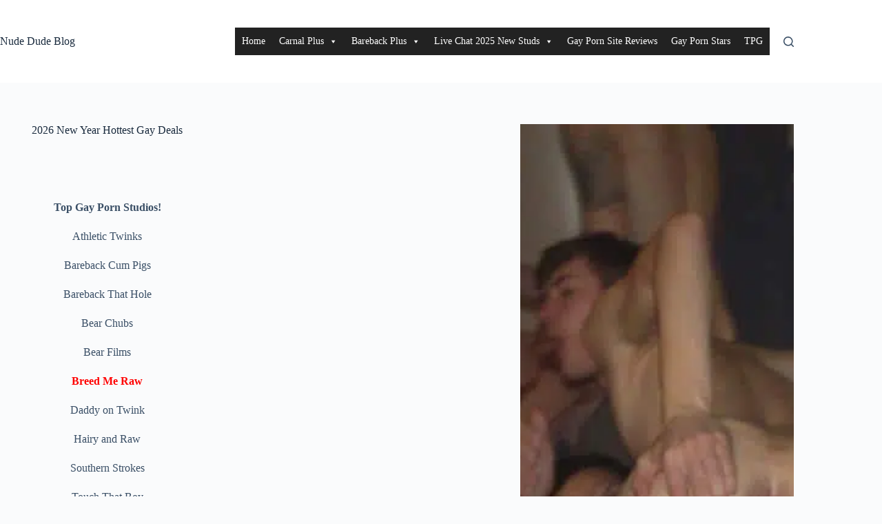

--- FILE ---
content_type: text/html; charset=UTF-8
request_url: https://nuderdudeblog.com/sketchy-sex/horny-straight-topss-huge-raw-dicks-seeding-us-slutty-bottom-punks-at-sketchy-sex/
body_size: 35684
content:
<!doctype html>
<html lang="en-US">
<head>
	
	<meta charset="UTF-8">
	<meta name="viewport" content="width=device-width, initial-scale=1, maximum-scale=5, viewport-fit=cover">
	<link rel="profile" href="https://gmpg.org/xfn/11">

	<title>Horny straight tops’s huge raw dicks seeding us slutty bottom punks at Sketchy Sex &#8211; Nude Dude Blog</title>
<meta name='robots' content='max-image-preview:large' />
<link rel='dns-prefetch' href='//static.addtoany.com' />
<link rel='dns-prefetch' href='//www.googletagmanager.com' />
<link rel="alternate" type="application/rss+xml" title="Nude Dude Blog &raquo; Feed" href="https://nuderdudeblog.com/feed/" />
<link rel="alternate" type="application/rss+xml" title="Nude Dude Blog &raquo; Comments Feed" href="https://nuderdudeblog.com/comments/feed/" />
<link rel="alternate" type="application/rss+xml" title="Nude Dude Blog &raquo; Horny straight tops’s huge raw dicks seeding us slutty bottom punks at Sketchy Sex Comments Feed" href="https://nuderdudeblog.com/sketchy-sex/horny-straight-topss-huge-raw-dicks-seeding-us-slutty-bottom-punks-at-sketchy-sex/feed/" />
<link rel="alternate" title="oEmbed (JSON)" type="application/json+oembed" href="https://nuderdudeblog.com/wp-json/oembed/1.0/embed?url=https%3A%2F%2Fnuderdudeblog.com%2Fsketchy-sex%2Fhorny-straight-topss-huge-raw-dicks-seeding-us-slutty-bottom-punks-at-sketchy-sex%2F" />
<link rel="alternate" title="oEmbed (XML)" type="text/xml+oembed" href="https://nuderdudeblog.com/wp-json/oembed/1.0/embed?url=https%3A%2F%2Fnuderdudeblog.com%2Fsketchy-sex%2Fhorny-straight-topss-huge-raw-dicks-seeding-us-slutty-bottom-punks-at-sketchy-sex%2F&#038;format=xml" />
<!-- nuderdudeblog.com is managing ads with Advanced Ads 2.0.16 – https://wpadvancedads.com/ --><script id="nuder-ready">
			window.advanced_ads_ready=function(e,a){a=a||"complete";var d=function(e){return"interactive"===a?"loading"!==e:"complete"===e};d(document.readyState)?e():document.addEventListener("readystatechange",(function(a){d(a.target.readyState)&&e()}),{once:"interactive"===a})},window.advanced_ads_ready_queue=window.advanced_ads_ready_queue||[];		</script>
		<style id='wp-img-auto-sizes-contain-inline-css'>
img:is([sizes=auto i],[sizes^="auto," i]){contain-intrinsic-size:3000px 1500px}
/*# sourceURL=wp-img-auto-sizes-contain-inline-css */
</style>
<link rel='stylesheet' id='wp-block-library-css' href='https://nuderdudeblog.com/wp-includes/css/dist/block-library/style.min.css?ver=a9fb86277c2f1a0ed97d5cef78effafe' media='all' />
<style id='global-styles-inline-css'>
:root{--wp--preset--aspect-ratio--square: 1;--wp--preset--aspect-ratio--4-3: 4/3;--wp--preset--aspect-ratio--3-4: 3/4;--wp--preset--aspect-ratio--3-2: 3/2;--wp--preset--aspect-ratio--2-3: 2/3;--wp--preset--aspect-ratio--16-9: 16/9;--wp--preset--aspect-ratio--9-16: 9/16;--wp--preset--color--black: #000000;--wp--preset--color--cyan-bluish-gray: #abb8c3;--wp--preset--color--white: #ffffff;--wp--preset--color--pale-pink: #f78da7;--wp--preset--color--vivid-red: #cf2e2e;--wp--preset--color--luminous-vivid-orange: #ff6900;--wp--preset--color--luminous-vivid-amber: #fcb900;--wp--preset--color--light-green-cyan: #7bdcb5;--wp--preset--color--vivid-green-cyan: #00d084;--wp--preset--color--pale-cyan-blue: #8ed1fc;--wp--preset--color--vivid-cyan-blue: #0693e3;--wp--preset--color--vivid-purple: #9b51e0;--wp--preset--color--palette-color-1: var(--theme-palette-color-1, #2872fa);--wp--preset--color--palette-color-2: var(--theme-palette-color-2, #1559ed);--wp--preset--color--palette-color-3: var(--theme-palette-color-3, #3A4F66);--wp--preset--color--palette-color-4: var(--theme-palette-color-4, #192a3d);--wp--preset--color--palette-color-5: var(--theme-palette-color-5, #e1e8ed);--wp--preset--color--palette-color-6: var(--theme-palette-color-6, #f2f5f7);--wp--preset--color--palette-color-7: var(--theme-palette-color-7, #FAFBFC);--wp--preset--color--palette-color-8: var(--theme-palette-color-8, #ffffff);--wp--preset--gradient--vivid-cyan-blue-to-vivid-purple: linear-gradient(135deg,rgb(6,147,227) 0%,rgb(155,81,224) 100%);--wp--preset--gradient--light-green-cyan-to-vivid-green-cyan: linear-gradient(135deg,rgb(122,220,180) 0%,rgb(0,208,130) 100%);--wp--preset--gradient--luminous-vivid-amber-to-luminous-vivid-orange: linear-gradient(135deg,rgb(252,185,0) 0%,rgb(255,105,0) 100%);--wp--preset--gradient--luminous-vivid-orange-to-vivid-red: linear-gradient(135deg,rgb(255,105,0) 0%,rgb(207,46,46) 100%);--wp--preset--gradient--very-light-gray-to-cyan-bluish-gray: linear-gradient(135deg,rgb(238,238,238) 0%,rgb(169,184,195) 100%);--wp--preset--gradient--cool-to-warm-spectrum: linear-gradient(135deg,rgb(74,234,220) 0%,rgb(151,120,209) 20%,rgb(207,42,186) 40%,rgb(238,44,130) 60%,rgb(251,105,98) 80%,rgb(254,248,76) 100%);--wp--preset--gradient--blush-light-purple: linear-gradient(135deg,rgb(255,206,236) 0%,rgb(152,150,240) 100%);--wp--preset--gradient--blush-bordeaux: linear-gradient(135deg,rgb(254,205,165) 0%,rgb(254,45,45) 50%,rgb(107,0,62) 100%);--wp--preset--gradient--luminous-dusk: linear-gradient(135deg,rgb(255,203,112) 0%,rgb(199,81,192) 50%,rgb(65,88,208) 100%);--wp--preset--gradient--pale-ocean: linear-gradient(135deg,rgb(255,245,203) 0%,rgb(182,227,212) 50%,rgb(51,167,181) 100%);--wp--preset--gradient--electric-grass: linear-gradient(135deg,rgb(202,248,128) 0%,rgb(113,206,126) 100%);--wp--preset--gradient--midnight: linear-gradient(135deg,rgb(2,3,129) 0%,rgb(40,116,252) 100%);--wp--preset--gradient--juicy-peach: linear-gradient(to right, #ffecd2 0%, #fcb69f 100%);--wp--preset--gradient--young-passion: linear-gradient(to right, #ff8177 0%, #ff867a 0%, #ff8c7f 21%, #f99185 52%, #cf556c 78%, #b12a5b 100%);--wp--preset--gradient--true-sunset: linear-gradient(to right, #fa709a 0%, #fee140 100%);--wp--preset--gradient--morpheus-den: linear-gradient(to top, #30cfd0 0%, #330867 100%);--wp--preset--gradient--plum-plate: linear-gradient(135deg, #667eea 0%, #764ba2 100%);--wp--preset--gradient--aqua-splash: linear-gradient(15deg, #13547a 0%, #80d0c7 100%);--wp--preset--gradient--love-kiss: linear-gradient(to top, #ff0844 0%, #ffb199 100%);--wp--preset--gradient--new-retrowave: linear-gradient(to top, #3b41c5 0%, #a981bb 49%, #ffc8a9 100%);--wp--preset--gradient--plum-bath: linear-gradient(to top, #cc208e 0%, #6713d2 100%);--wp--preset--gradient--high-flight: linear-gradient(to right, #0acffe 0%, #495aff 100%);--wp--preset--gradient--teen-party: linear-gradient(-225deg, #FF057C 0%, #8D0B93 50%, #321575 100%);--wp--preset--gradient--fabled-sunset: linear-gradient(-225deg, #231557 0%, #44107A 29%, #FF1361 67%, #FFF800 100%);--wp--preset--gradient--arielle-smile: radial-gradient(circle 248px at center, #16d9e3 0%, #30c7ec 47%, #46aef7 100%);--wp--preset--gradient--itmeo-branding: linear-gradient(180deg, #2af598 0%, #009efd 100%);--wp--preset--gradient--deep-blue: linear-gradient(to right, #6a11cb 0%, #2575fc 100%);--wp--preset--gradient--strong-bliss: linear-gradient(to right, #f78ca0 0%, #f9748f 19%, #fd868c 60%, #fe9a8b 100%);--wp--preset--gradient--sweet-period: linear-gradient(to top, #3f51b1 0%, #5a55ae 13%, #7b5fac 25%, #8f6aae 38%, #a86aa4 50%, #cc6b8e 62%, #f18271 75%, #f3a469 87%, #f7c978 100%);--wp--preset--gradient--purple-division: linear-gradient(to top, #7028e4 0%, #e5b2ca 100%);--wp--preset--gradient--cold-evening: linear-gradient(to top, #0c3483 0%, #a2b6df 100%, #6b8cce 100%, #a2b6df 100%);--wp--preset--gradient--mountain-rock: linear-gradient(to right, #868f96 0%, #596164 100%);--wp--preset--gradient--desert-hump: linear-gradient(to top, #c79081 0%, #dfa579 100%);--wp--preset--gradient--ethernal-constance: linear-gradient(to top, #09203f 0%, #537895 100%);--wp--preset--gradient--happy-memories: linear-gradient(-60deg, #ff5858 0%, #f09819 100%);--wp--preset--gradient--grown-early: linear-gradient(to top, #0ba360 0%, #3cba92 100%);--wp--preset--gradient--morning-salad: linear-gradient(-225deg, #B7F8DB 0%, #50A7C2 100%);--wp--preset--gradient--night-call: linear-gradient(-225deg, #AC32E4 0%, #7918F2 48%, #4801FF 100%);--wp--preset--gradient--mind-crawl: linear-gradient(-225deg, #473B7B 0%, #3584A7 51%, #30D2BE 100%);--wp--preset--gradient--angel-care: linear-gradient(-225deg, #FFE29F 0%, #FFA99F 48%, #FF719A 100%);--wp--preset--gradient--juicy-cake: linear-gradient(to top, #e14fad 0%, #f9d423 100%);--wp--preset--gradient--rich-metal: linear-gradient(to right, #d7d2cc 0%, #304352 100%);--wp--preset--gradient--mole-hall: linear-gradient(-20deg, #616161 0%, #9bc5c3 100%);--wp--preset--gradient--cloudy-knoxville: linear-gradient(120deg, #fdfbfb 0%, #ebedee 100%);--wp--preset--gradient--soft-grass: linear-gradient(to top, #c1dfc4 0%, #deecdd 100%);--wp--preset--gradient--saint-petersburg: linear-gradient(135deg, #f5f7fa 0%, #c3cfe2 100%);--wp--preset--gradient--everlasting-sky: linear-gradient(135deg, #fdfcfb 0%, #e2d1c3 100%);--wp--preset--gradient--kind-steel: linear-gradient(-20deg, #e9defa 0%, #fbfcdb 100%);--wp--preset--gradient--over-sun: linear-gradient(60deg, #abecd6 0%, #fbed96 100%);--wp--preset--gradient--premium-white: linear-gradient(to top, #d5d4d0 0%, #d5d4d0 1%, #eeeeec 31%, #efeeec 75%, #e9e9e7 100%);--wp--preset--gradient--clean-mirror: linear-gradient(45deg, #93a5cf 0%, #e4efe9 100%);--wp--preset--gradient--wild-apple: linear-gradient(to top, #d299c2 0%, #fef9d7 100%);--wp--preset--gradient--snow-again: linear-gradient(to top, #e6e9f0 0%, #eef1f5 100%);--wp--preset--gradient--confident-cloud: linear-gradient(to top, #dad4ec 0%, #dad4ec 1%, #f3e7e9 100%);--wp--preset--gradient--glass-water: linear-gradient(to top, #dfe9f3 0%, white 100%);--wp--preset--gradient--perfect-white: linear-gradient(-225deg, #E3FDF5 0%, #FFE6FA 100%);--wp--preset--font-size--small: 13px;--wp--preset--font-size--medium: 20px;--wp--preset--font-size--large: clamp(22px, 1.375rem + ((1vw - 3.2px) * 0.625), 30px);--wp--preset--font-size--x-large: clamp(30px, 1.875rem + ((1vw - 3.2px) * 1.563), 50px);--wp--preset--font-size--xx-large: clamp(45px, 2.813rem + ((1vw - 3.2px) * 2.734), 80px);--wp--preset--spacing--20: 0.44rem;--wp--preset--spacing--30: 0.67rem;--wp--preset--spacing--40: 1rem;--wp--preset--spacing--50: 1.5rem;--wp--preset--spacing--60: 2.25rem;--wp--preset--spacing--70: 3.38rem;--wp--preset--spacing--80: 5.06rem;--wp--preset--shadow--natural: 6px 6px 9px rgba(0, 0, 0, 0.2);--wp--preset--shadow--deep: 12px 12px 50px rgba(0, 0, 0, 0.4);--wp--preset--shadow--sharp: 6px 6px 0px rgba(0, 0, 0, 0.2);--wp--preset--shadow--outlined: 6px 6px 0px -3px rgb(255, 255, 255), 6px 6px rgb(0, 0, 0);--wp--preset--shadow--crisp: 6px 6px 0px rgb(0, 0, 0);}:root { --wp--style--global--content-size: var(--theme-block-max-width);--wp--style--global--wide-size: var(--theme-block-wide-max-width); }:where(body) { margin: 0; }.wp-site-blocks > .alignleft { float: left; margin-right: 2em; }.wp-site-blocks > .alignright { float: right; margin-left: 2em; }.wp-site-blocks > .aligncenter { justify-content: center; margin-left: auto; margin-right: auto; }:where(.wp-site-blocks) > * { margin-block-start: var(--theme-content-spacing); margin-block-end: 0; }:where(.wp-site-blocks) > :first-child { margin-block-start: 0; }:where(.wp-site-blocks) > :last-child { margin-block-end: 0; }:root { --wp--style--block-gap: var(--theme-content-spacing); }:root :where(.is-layout-flow) > :first-child{margin-block-start: 0;}:root :where(.is-layout-flow) > :last-child{margin-block-end: 0;}:root :where(.is-layout-flow) > *{margin-block-start: var(--theme-content-spacing);margin-block-end: 0;}:root :where(.is-layout-constrained) > :first-child{margin-block-start: 0;}:root :where(.is-layout-constrained) > :last-child{margin-block-end: 0;}:root :where(.is-layout-constrained) > *{margin-block-start: var(--theme-content-spacing);margin-block-end: 0;}:root :where(.is-layout-flex){gap: var(--theme-content-spacing);}:root :where(.is-layout-grid){gap: var(--theme-content-spacing);}.is-layout-flow > .alignleft{float: left;margin-inline-start: 0;margin-inline-end: 2em;}.is-layout-flow > .alignright{float: right;margin-inline-start: 2em;margin-inline-end: 0;}.is-layout-flow > .aligncenter{margin-left: auto !important;margin-right: auto !important;}.is-layout-constrained > .alignleft{float: left;margin-inline-start: 0;margin-inline-end: 2em;}.is-layout-constrained > .alignright{float: right;margin-inline-start: 2em;margin-inline-end: 0;}.is-layout-constrained > .aligncenter{margin-left: auto !important;margin-right: auto !important;}.is-layout-constrained > :where(:not(.alignleft):not(.alignright):not(.alignfull)){max-width: var(--wp--style--global--content-size);margin-left: auto !important;margin-right: auto !important;}.is-layout-constrained > .alignwide{max-width: var(--wp--style--global--wide-size);}body .is-layout-flex{display: flex;}.is-layout-flex{flex-wrap: wrap;align-items: center;}.is-layout-flex > :is(*, div){margin: 0;}body .is-layout-grid{display: grid;}.is-layout-grid > :is(*, div){margin: 0;}body{padding-top: 0px;padding-right: 0px;padding-bottom: 0px;padding-left: 0px;}:root :where(.wp-element-button, .wp-block-button__link){font-style: inherit;font-weight: inherit;letter-spacing: inherit;text-transform: inherit;}.has-black-color{color: var(--wp--preset--color--black) !important;}.has-cyan-bluish-gray-color{color: var(--wp--preset--color--cyan-bluish-gray) !important;}.has-white-color{color: var(--wp--preset--color--white) !important;}.has-pale-pink-color{color: var(--wp--preset--color--pale-pink) !important;}.has-vivid-red-color{color: var(--wp--preset--color--vivid-red) !important;}.has-luminous-vivid-orange-color{color: var(--wp--preset--color--luminous-vivid-orange) !important;}.has-luminous-vivid-amber-color{color: var(--wp--preset--color--luminous-vivid-amber) !important;}.has-light-green-cyan-color{color: var(--wp--preset--color--light-green-cyan) !important;}.has-vivid-green-cyan-color{color: var(--wp--preset--color--vivid-green-cyan) !important;}.has-pale-cyan-blue-color{color: var(--wp--preset--color--pale-cyan-blue) !important;}.has-vivid-cyan-blue-color{color: var(--wp--preset--color--vivid-cyan-blue) !important;}.has-vivid-purple-color{color: var(--wp--preset--color--vivid-purple) !important;}.has-palette-color-1-color{color: var(--wp--preset--color--palette-color-1) !important;}.has-palette-color-2-color{color: var(--wp--preset--color--palette-color-2) !important;}.has-palette-color-3-color{color: var(--wp--preset--color--palette-color-3) !important;}.has-palette-color-4-color{color: var(--wp--preset--color--palette-color-4) !important;}.has-palette-color-5-color{color: var(--wp--preset--color--palette-color-5) !important;}.has-palette-color-6-color{color: var(--wp--preset--color--palette-color-6) !important;}.has-palette-color-7-color{color: var(--wp--preset--color--palette-color-7) !important;}.has-palette-color-8-color{color: var(--wp--preset--color--palette-color-8) !important;}.has-black-background-color{background-color: var(--wp--preset--color--black) !important;}.has-cyan-bluish-gray-background-color{background-color: var(--wp--preset--color--cyan-bluish-gray) !important;}.has-white-background-color{background-color: var(--wp--preset--color--white) !important;}.has-pale-pink-background-color{background-color: var(--wp--preset--color--pale-pink) !important;}.has-vivid-red-background-color{background-color: var(--wp--preset--color--vivid-red) !important;}.has-luminous-vivid-orange-background-color{background-color: var(--wp--preset--color--luminous-vivid-orange) !important;}.has-luminous-vivid-amber-background-color{background-color: var(--wp--preset--color--luminous-vivid-amber) !important;}.has-light-green-cyan-background-color{background-color: var(--wp--preset--color--light-green-cyan) !important;}.has-vivid-green-cyan-background-color{background-color: var(--wp--preset--color--vivid-green-cyan) !important;}.has-pale-cyan-blue-background-color{background-color: var(--wp--preset--color--pale-cyan-blue) !important;}.has-vivid-cyan-blue-background-color{background-color: var(--wp--preset--color--vivid-cyan-blue) !important;}.has-vivid-purple-background-color{background-color: var(--wp--preset--color--vivid-purple) !important;}.has-palette-color-1-background-color{background-color: var(--wp--preset--color--palette-color-1) !important;}.has-palette-color-2-background-color{background-color: var(--wp--preset--color--palette-color-2) !important;}.has-palette-color-3-background-color{background-color: var(--wp--preset--color--palette-color-3) !important;}.has-palette-color-4-background-color{background-color: var(--wp--preset--color--palette-color-4) !important;}.has-palette-color-5-background-color{background-color: var(--wp--preset--color--palette-color-5) !important;}.has-palette-color-6-background-color{background-color: var(--wp--preset--color--palette-color-6) !important;}.has-palette-color-7-background-color{background-color: var(--wp--preset--color--palette-color-7) !important;}.has-palette-color-8-background-color{background-color: var(--wp--preset--color--palette-color-8) !important;}.has-black-border-color{border-color: var(--wp--preset--color--black) !important;}.has-cyan-bluish-gray-border-color{border-color: var(--wp--preset--color--cyan-bluish-gray) !important;}.has-white-border-color{border-color: var(--wp--preset--color--white) !important;}.has-pale-pink-border-color{border-color: var(--wp--preset--color--pale-pink) !important;}.has-vivid-red-border-color{border-color: var(--wp--preset--color--vivid-red) !important;}.has-luminous-vivid-orange-border-color{border-color: var(--wp--preset--color--luminous-vivid-orange) !important;}.has-luminous-vivid-amber-border-color{border-color: var(--wp--preset--color--luminous-vivid-amber) !important;}.has-light-green-cyan-border-color{border-color: var(--wp--preset--color--light-green-cyan) !important;}.has-vivid-green-cyan-border-color{border-color: var(--wp--preset--color--vivid-green-cyan) !important;}.has-pale-cyan-blue-border-color{border-color: var(--wp--preset--color--pale-cyan-blue) !important;}.has-vivid-cyan-blue-border-color{border-color: var(--wp--preset--color--vivid-cyan-blue) !important;}.has-vivid-purple-border-color{border-color: var(--wp--preset--color--vivid-purple) !important;}.has-palette-color-1-border-color{border-color: var(--wp--preset--color--palette-color-1) !important;}.has-palette-color-2-border-color{border-color: var(--wp--preset--color--palette-color-2) !important;}.has-palette-color-3-border-color{border-color: var(--wp--preset--color--palette-color-3) !important;}.has-palette-color-4-border-color{border-color: var(--wp--preset--color--palette-color-4) !important;}.has-palette-color-5-border-color{border-color: var(--wp--preset--color--palette-color-5) !important;}.has-palette-color-6-border-color{border-color: var(--wp--preset--color--palette-color-6) !important;}.has-palette-color-7-border-color{border-color: var(--wp--preset--color--palette-color-7) !important;}.has-palette-color-8-border-color{border-color: var(--wp--preset--color--palette-color-8) !important;}.has-vivid-cyan-blue-to-vivid-purple-gradient-background{background: var(--wp--preset--gradient--vivid-cyan-blue-to-vivid-purple) !important;}.has-light-green-cyan-to-vivid-green-cyan-gradient-background{background: var(--wp--preset--gradient--light-green-cyan-to-vivid-green-cyan) !important;}.has-luminous-vivid-amber-to-luminous-vivid-orange-gradient-background{background: var(--wp--preset--gradient--luminous-vivid-amber-to-luminous-vivid-orange) !important;}.has-luminous-vivid-orange-to-vivid-red-gradient-background{background: var(--wp--preset--gradient--luminous-vivid-orange-to-vivid-red) !important;}.has-very-light-gray-to-cyan-bluish-gray-gradient-background{background: var(--wp--preset--gradient--very-light-gray-to-cyan-bluish-gray) !important;}.has-cool-to-warm-spectrum-gradient-background{background: var(--wp--preset--gradient--cool-to-warm-spectrum) !important;}.has-blush-light-purple-gradient-background{background: var(--wp--preset--gradient--blush-light-purple) !important;}.has-blush-bordeaux-gradient-background{background: var(--wp--preset--gradient--blush-bordeaux) !important;}.has-luminous-dusk-gradient-background{background: var(--wp--preset--gradient--luminous-dusk) !important;}.has-pale-ocean-gradient-background{background: var(--wp--preset--gradient--pale-ocean) !important;}.has-electric-grass-gradient-background{background: var(--wp--preset--gradient--electric-grass) !important;}.has-midnight-gradient-background{background: var(--wp--preset--gradient--midnight) !important;}.has-juicy-peach-gradient-background{background: var(--wp--preset--gradient--juicy-peach) !important;}.has-young-passion-gradient-background{background: var(--wp--preset--gradient--young-passion) !important;}.has-true-sunset-gradient-background{background: var(--wp--preset--gradient--true-sunset) !important;}.has-morpheus-den-gradient-background{background: var(--wp--preset--gradient--morpheus-den) !important;}.has-plum-plate-gradient-background{background: var(--wp--preset--gradient--plum-plate) !important;}.has-aqua-splash-gradient-background{background: var(--wp--preset--gradient--aqua-splash) !important;}.has-love-kiss-gradient-background{background: var(--wp--preset--gradient--love-kiss) !important;}.has-new-retrowave-gradient-background{background: var(--wp--preset--gradient--new-retrowave) !important;}.has-plum-bath-gradient-background{background: var(--wp--preset--gradient--plum-bath) !important;}.has-high-flight-gradient-background{background: var(--wp--preset--gradient--high-flight) !important;}.has-teen-party-gradient-background{background: var(--wp--preset--gradient--teen-party) !important;}.has-fabled-sunset-gradient-background{background: var(--wp--preset--gradient--fabled-sunset) !important;}.has-arielle-smile-gradient-background{background: var(--wp--preset--gradient--arielle-smile) !important;}.has-itmeo-branding-gradient-background{background: var(--wp--preset--gradient--itmeo-branding) !important;}.has-deep-blue-gradient-background{background: var(--wp--preset--gradient--deep-blue) !important;}.has-strong-bliss-gradient-background{background: var(--wp--preset--gradient--strong-bliss) !important;}.has-sweet-period-gradient-background{background: var(--wp--preset--gradient--sweet-period) !important;}.has-purple-division-gradient-background{background: var(--wp--preset--gradient--purple-division) !important;}.has-cold-evening-gradient-background{background: var(--wp--preset--gradient--cold-evening) !important;}.has-mountain-rock-gradient-background{background: var(--wp--preset--gradient--mountain-rock) !important;}.has-desert-hump-gradient-background{background: var(--wp--preset--gradient--desert-hump) !important;}.has-ethernal-constance-gradient-background{background: var(--wp--preset--gradient--ethernal-constance) !important;}.has-happy-memories-gradient-background{background: var(--wp--preset--gradient--happy-memories) !important;}.has-grown-early-gradient-background{background: var(--wp--preset--gradient--grown-early) !important;}.has-morning-salad-gradient-background{background: var(--wp--preset--gradient--morning-salad) !important;}.has-night-call-gradient-background{background: var(--wp--preset--gradient--night-call) !important;}.has-mind-crawl-gradient-background{background: var(--wp--preset--gradient--mind-crawl) !important;}.has-angel-care-gradient-background{background: var(--wp--preset--gradient--angel-care) !important;}.has-juicy-cake-gradient-background{background: var(--wp--preset--gradient--juicy-cake) !important;}.has-rich-metal-gradient-background{background: var(--wp--preset--gradient--rich-metal) !important;}.has-mole-hall-gradient-background{background: var(--wp--preset--gradient--mole-hall) !important;}.has-cloudy-knoxville-gradient-background{background: var(--wp--preset--gradient--cloudy-knoxville) !important;}.has-soft-grass-gradient-background{background: var(--wp--preset--gradient--soft-grass) !important;}.has-saint-petersburg-gradient-background{background: var(--wp--preset--gradient--saint-petersburg) !important;}.has-everlasting-sky-gradient-background{background: var(--wp--preset--gradient--everlasting-sky) !important;}.has-kind-steel-gradient-background{background: var(--wp--preset--gradient--kind-steel) !important;}.has-over-sun-gradient-background{background: var(--wp--preset--gradient--over-sun) !important;}.has-premium-white-gradient-background{background: var(--wp--preset--gradient--premium-white) !important;}.has-clean-mirror-gradient-background{background: var(--wp--preset--gradient--clean-mirror) !important;}.has-wild-apple-gradient-background{background: var(--wp--preset--gradient--wild-apple) !important;}.has-snow-again-gradient-background{background: var(--wp--preset--gradient--snow-again) !important;}.has-confident-cloud-gradient-background{background: var(--wp--preset--gradient--confident-cloud) !important;}.has-glass-water-gradient-background{background: var(--wp--preset--gradient--glass-water) !important;}.has-perfect-white-gradient-background{background: var(--wp--preset--gradient--perfect-white) !important;}.has-small-font-size{font-size: var(--wp--preset--font-size--small) !important;}.has-medium-font-size{font-size: var(--wp--preset--font-size--medium) !important;}.has-large-font-size{font-size: var(--wp--preset--font-size--large) !important;}.has-x-large-font-size{font-size: var(--wp--preset--font-size--x-large) !important;}.has-xx-large-font-size{font-size: var(--wp--preset--font-size--xx-large) !important;}
:root :where(.wp-block-pullquote){font-size: clamp(0.984em, 0.984rem + ((1vw - 0.2em) * 0.645), 1.5em);line-height: 1.6;}
/*# sourceURL=global-styles-inline-css */
</style>
<link rel='stylesheet' id='dashicons-css' href='https://nuderdudeblog.com/wp-includes/css/dashicons.min.css?ver=a9fb86277c2f1a0ed97d5cef78effafe' media='all' />
<link rel='stylesheet' id='ct-main-styles-css' href='https://nuderdudeblog.com/wp-content/themes/blocksy/static/bundle/main.min.css?ver=2.1.23' media='all' />
<link rel='stylesheet' id='ct-page-title-styles-css' href='https://nuderdudeblog.com/wp-content/themes/blocksy/static/bundle/page-title.min.css?ver=2.1.23' media='all' />
<link rel='stylesheet' id='ct-sidebar-styles-css' href='https://nuderdudeblog.com/wp-content/themes/blocksy/static/bundle/sidebar.min.css?ver=2.1.23' media='all' />
<link rel='stylesheet' id='ct-comments-styles-css' href='https://nuderdudeblog.com/wp-content/themes/blocksy/static/bundle/comments.min.css?ver=2.1.23' media='all' />
<link rel='stylesheet' id='ct-author-box-styles-css' href='https://nuderdudeblog.com/wp-content/themes/blocksy/static/bundle/author-box.min.css?ver=2.1.23' media='all' />
<link rel='stylesheet' id='ct-posts-nav-styles-css' href='https://nuderdudeblog.com/wp-content/themes/blocksy/static/bundle/posts-nav.min.css?ver=2.1.23' media='all' />
<link rel='stylesheet' id='addtoany-css' href='https://nuderdudeblog.com/wp-content/plugins/add-to-any/addtoany.min.css?ver=1.16' media='all' />
<style id='addtoany-inline-css'>
@media screen and (max-width:980px){
.a2a_floating_style.a2a_vertical_style{display:none;}
}
/*# sourceURL=addtoany-inline-css */
</style>
<script id="addtoany-core-js-before">
window.a2a_config=window.a2a_config||{};a2a_config.callbacks=[];a2a_config.overlays=[];a2a_config.templates={};

//# sourceURL=addtoany-core-js-before
</script>
<script defer src="https://static.addtoany.com/menu/page.js" id="addtoany-core-js"></script>
<script src="https://nuderdudeblog.com/wp-includes/js/jquery/jquery.min.js?ver=3.7.1" id="jquery-core-js"></script>
<script src="https://nuderdudeblog.com/wp-includes/js/jquery/jquery-migrate.min.js?ver=3.4.1" id="jquery-migrate-js"></script>
<script defer src="https://nuderdudeblog.com/wp-content/plugins/add-to-any/addtoany.min.js?ver=1.1" id="addtoany-jquery-js"></script>
<script src="https://nuderdudeblog.com/wp-content/plugins/related-posts-thumbnails/assets/js/front.min.js?ver=4.3.1" id="rpt_front_style-js"></script>
<script src="https://nuderdudeblog.com/wp-content/plugins/related-posts-thumbnails/assets/js/lazy-load.js?ver=4.3.1" id="rpt-lazy-load-js"></script>

<!-- Google tag (gtag.js) snippet added by Site Kit -->
<!-- Google Analytics snippet added by Site Kit -->
<script src="https://www.googletagmanager.com/gtag/js?id=GT-55JPQ2CR" id="google_gtagjs-js" async></script>
<script id="google_gtagjs-js-after">
window.dataLayer = window.dataLayer || [];function gtag(){dataLayer.push(arguments);}
gtag("set","linker",{"domains":["nuderdudeblog.com"]});
gtag("js", new Date());
gtag("set", "developer_id.dZTNiMT", true);
gtag("config", "GT-55JPQ2CR");
 window._googlesitekit = window._googlesitekit || {}; window._googlesitekit.throttledEvents = []; window._googlesitekit.gtagEvent = (name, data) => { var key = JSON.stringify( { name, data } ); if ( !! window._googlesitekit.throttledEvents[ key ] ) { return; } window._googlesitekit.throttledEvents[ key ] = true; setTimeout( () => { delete window._googlesitekit.throttledEvents[ key ]; }, 5 ); gtag( "event", name, { ...data, event_source: "site-kit" } ); }; 
//# sourceURL=google_gtagjs-js-after
</script>
<link rel="https://api.w.org/" href="https://nuderdudeblog.com/wp-json/" /><link rel="alternate" title="JSON" type="application/json" href="https://nuderdudeblog.com/wp-json/wp/v2/posts/332178" /><link rel="EditURI" type="application/rsd+xml" title="RSD" href="https://nuderdudeblog.com/xmlrpc.php?rsd" />

<link rel="canonical" href="https://nuderdudeblog.com/sketchy-sex/horny-straight-topss-huge-raw-dicks-seeding-us-slutty-bottom-punks-at-sketchy-sex/" />
<link rel='shortlink' href='https://nuderdudeblog.com/?p=332178' />
<meta name="generator" content="Site Kit by Google 1.168.0" />        <style>
            #related_posts_thumbnails li {
                border-right: 1px solid #dddddd;
                background-color: #ffffff            }

            #related_posts_thumbnails li:hover {
                background-color: #eeeeee;
            }

            .relpost_content {
                font-size: 12px;
                color: #333333;
            }

            .relpost-block-single {
                background-color: #ffffff;
                border-right: 1px solid #dddddd;
                border-left: 1px solid #dddddd;
                margin-right: -1px;
            }

            .relpost-block-single:hover {
                background-color: #eeeeee;
            }
        </style>

        <noscript><link rel='stylesheet' href='https://nuderdudeblog.com/wp-content/themes/blocksy/static/bundle/no-scripts.min.css' type='text/css'></noscript>
<style id="ct-main-styles-inline-css">[data-header*="type-1"] .ct-header [data-id="logo"] .site-title {--theme-font-weight:700;--theme-font-size:25px;--theme-line-height:1.5;--theme-link-initial-color:var(--theme-palette-color-4);} [data-header*="type-1"] .ct-header [data-id="menu"] > ul > li > a {--theme-font-weight:700;--theme-text-transform:uppercase;--theme-font-size:12px;--theme-line-height:1.3;--theme-link-initial-color:var(--theme-text-color);} [data-header*="type-1"] .ct-header [data-id="menu"] .sub-menu .ct-menu-link {--theme-link-initial-color:var(--theme-palette-color-8);--theme-font-weight:500;--theme-font-size:12px;} [data-header*="type-1"] .ct-header [data-id="menu"] .sub-menu {--dropdown-divider:1px dashed rgba(255, 255, 255, 0.1);--theme-box-shadow:0px 10px 20px rgba(41, 51, 61, 0.1);--theme-border-radius:0px 0px 2px 2px;} [data-header*="type-1"] .ct-header [data-row*="middle"] {--height:120px;background-color:var(--theme-palette-color-8);background-image:none;--theme-border-top:none;--theme-border-bottom:none;--theme-box-shadow:none;} [data-header*="type-1"] .ct-header [data-row*="middle"] > div {--theme-border-top:none;--theme-border-bottom:none;} [data-header*="type-1"] [data-id="mobile-menu"] {--theme-font-weight:700;--theme-font-size:20px;--theme-link-initial-color:#ffffff;--mobile-menu-divider:none;} [data-header*="type-1"] #offcanvas {--theme-box-shadow:0px 0px 70px rgba(0, 0, 0, 0.35);--side-panel-width:500px;--panel-content-height:100%;} [data-header*="type-1"] #offcanvas .ct-panel-inner {background-color:rgba(18, 21, 25, 0.98);} [data-header*="type-1"] #search-modal .ct-search-results {--theme-font-weight:500;--theme-font-size:14px;--theme-line-height:1.4;} [data-header*="type-1"] #search-modal .ct-search-form {--theme-link-initial-color:#ffffff;--theme-form-text-initial-color:#ffffff;--theme-form-text-focus-color:#ffffff;--theme-form-field-border-initial-color:rgba(255, 255, 255, 0.2);--theme-button-text-initial-color:rgba(255, 255, 255, 0.7);--theme-button-text-hover-color:#ffffff;--theme-button-background-initial-color:var(--theme-palette-color-1);--theme-button-background-hover-color:var(--theme-palette-color-1);} [data-header*="type-1"] #search-modal {background-color:rgba(18, 21, 25, 0.98);} [data-header*="type-1"] [data-id="trigger"] {--theme-icon-size:18px;} [data-header*="type-1"] {--header-height:120px;} [data-header*="type-1"] .ct-header {background-image:none;} [data-footer*="type-1"] .ct-footer [data-row*="bottom"] > div {--container-spacing:25px;--theme-border:none;--theme-border-top:none;--theme-border-bottom:none;--grid-template-columns:initial;} [data-footer*="type-1"] .ct-footer [data-row*="bottom"] .widget-title {--theme-font-size:16px;} [data-footer*="type-1"] .ct-footer [data-row*="bottom"] {--theme-border-top:none;--theme-border-bottom:none;background-color:transparent;} [data-footer*="type-1"] [data-id="copyright"] {--theme-font-weight:400;--theme-font-size:15px;--theme-line-height:1.3;} [data-footer*="type-1"] .ct-footer {background-color:var(--theme-palette-color-6);}:root {--theme-font-family:var(--theme-font-stack-default);--theme-font-weight:400;--theme-text-transform:none;--theme-text-decoration:none;--theme-font-size:16px;--theme-line-height:1.65;--theme-letter-spacing:0em;--theme-button-font-weight:500;--theme-button-font-size:15px;--has-classic-forms:var(--true);--has-modern-forms:var(--false);--theme-form-field-border-initial-color:var(--theme-border-color);--theme-form-field-border-focus-color:var(--theme-palette-color-1);--theme-form-selection-field-initial-color:var(--theme-border-color);--theme-form-selection-field-active-color:var(--theme-palette-color-1);--theme-palette-color-1:#2872fa;--theme-palette-color-2:#1559ed;--theme-palette-color-3:#3A4F66;--theme-palette-color-4:#192a3d;--theme-palette-color-5:#e1e8ed;--theme-palette-color-6:#f2f5f7;--theme-palette-color-7:#FAFBFC;--theme-palette-color-8:#ffffff;--theme-text-color:var(--theme-palette-color-3);--theme-link-initial-color:var(--theme-palette-color-1);--theme-link-hover-color:var(--theme-palette-color-2);--theme-selection-text-color:#ffffff;--theme-selection-background-color:var(--theme-palette-color-1);--theme-border-color:var(--theme-palette-color-5);--theme-headings-color:var(--theme-palette-color-4);--theme-content-spacing:1.5em;--theme-button-min-height:40px;--theme-button-shadow:none;--theme-button-transform:none;--theme-button-text-initial-color:#ffffff;--theme-button-text-hover-color:#ffffff;--theme-button-background-initial-color:var(--theme-palette-color-1);--theme-button-background-hover-color:var(--theme-palette-color-2);--theme-button-border:none;--theme-button-padding:5px 20px;--theme-normal-container-max-width:1290px;--theme-content-vertical-spacing:60px;--theme-container-edge-spacing:90vw;--theme-narrow-container-max-width:750px;--theme-wide-offset:130px;}h1 {--theme-font-weight:700;--theme-font-size:40px;--theme-line-height:1.5;}h2 {--theme-font-weight:700;--theme-font-size:35px;--theme-line-height:1.5;}h3 {--theme-font-weight:700;--theme-font-size:30px;--theme-line-height:1.5;}h4 {--theme-font-weight:700;--theme-font-size:25px;--theme-line-height:1.5;}h5 {--theme-font-weight:700;--theme-font-size:20px;--theme-line-height:1.5;}h6 {--theme-font-weight:700;--theme-font-size:16px;--theme-line-height:1.5;}.wp-block-pullquote {--theme-font-family:Georgia;--theme-font-weight:600;--theme-font-size:25px;}pre, code, samp, kbd {--theme-font-family:monospace;--theme-font-weight:400;--theme-font-size:16px;}figcaption {--theme-font-size:14px;}.ct-sidebar .widget-title {--theme-font-size:20px;}.ct-breadcrumbs {--theme-font-weight:600;--theme-text-transform:uppercase;--theme-font-size:12px;}body {background-color:var(--theme-palette-color-7);background-image:none;} [data-prefix="single_blog_post"] .entry-header .page-title {--theme-font-size:30px;} [data-prefix="single_blog_post"] .entry-header .entry-meta {--theme-font-weight:600;--theme-text-transform:uppercase;--theme-font-size:12px;--theme-line-height:1.3;} [data-prefix="categories"] .entry-header .page-title {--theme-font-size:30px;} [data-prefix="categories"] .entry-header .entry-meta {--theme-font-weight:600;--theme-text-transform:uppercase;--theme-font-size:12px;--theme-line-height:1.3;} [data-prefix="search"] .entry-header .page-title {--theme-font-size:30px;} [data-prefix="search"] .entry-header .entry-meta {--theme-font-weight:600;--theme-text-transform:uppercase;--theme-font-size:12px;--theme-line-height:1.3;} [data-prefix="author"] .entry-header .page-title {--theme-font-size:30px;} [data-prefix="author"] .entry-header .entry-meta {--theme-font-weight:600;--theme-text-transform:uppercase;--theme-font-size:12px;--theme-line-height:1.3;} [data-prefix="author"] .hero-section[data-type="type-2"] {background-color:var(--theme-palette-color-6);background-image:none;--container-padding:50px 0px;} [data-prefix="single_page"] .entry-header .page-title {--theme-font-size:30px;} [data-prefix="single_page"] .entry-header .entry-meta {--theme-font-weight:600;--theme-text-transform:uppercase;--theme-font-size:12px;--theme-line-height:1.3;} [data-prefix="blog"] .entries {--grid-template-columns:repeat(3, minmax(0, 1fr));} [data-prefix="blog"] .entry-card .entry-title {--theme-font-size:20px;--theme-line-height:1.3;} [data-prefix="blog"] .entry-card .entry-meta {--theme-font-weight:600;--theme-text-transform:uppercase;--theme-font-size:12px;} [data-prefix="blog"] .entry-card {background-color:var(--theme-palette-color-8);--theme-box-shadow:0px 12px 18px -6px rgba(34, 56, 101, 0.04);} [data-prefix="blog"] [data-archive="default"] .card-content .entry-meta[data-id="UjTQqx"] {--card-element-spacing:15px;} [data-prefix="blog"] [data-archive="default"] .card-content .ct-media-container {--card-element-spacing:30px;} [data-prefix="blog"] [data-archive="default"] .card-content .entry-meta[data-id="Cant-q"] {--card-element-spacing:15px;} [data-prefix="categories"] .entries {--grid-template-columns:repeat(3, minmax(0, 1fr));} [data-prefix="categories"] .entry-card .entry-title {--theme-font-size:20px;--theme-line-height:1.3;} [data-prefix="categories"] .entry-card .entry-meta {--theme-font-weight:600;--theme-text-transform:uppercase;--theme-font-size:12px;} [data-prefix="categories"] .entry-card {background-color:var(--theme-palette-color-8);--theme-box-shadow:0px 12px 18px -6px rgba(34, 56, 101, 0.04);} [data-prefix="categories"] [data-archive="default"] .card-content .entry-meta[data-id="zXH-u0"] {--card-element-spacing:15px;} [data-prefix="categories"] [data-archive="default"] .card-content .ct-media-container {--card-element-spacing:30px;} [data-prefix="categories"] [data-archive="default"] .card-content .entry-meta[data-id="flYE_Z"] {--card-element-spacing:15px;} [data-prefix="author"] .entries {--grid-template-columns:repeat(3, minmax(0, 1fr));} [data-prefix="author"] .entry-card .entry-title {--theme-font-size:20px;--theme-line-height:1.3;} [data-prefix="author"] .entry-card .entry-meta {--theme-font-weight:600;--theme-text-transform:uppercase;--theme-font-size:12px;} [data-prefix="author"] .entry-card {background-color:var(--theme-palette-color-8);--theme-box-shadow:0px 12px 18px -6px rgba(34, 56, 101, 0.04);} [data-prefix="search"] .entries {--grid-template-columns:repeat(3, minmax(0, 1fr));} [data-prefix="search"] .entry-card .entry-title {--theme-font-size:20px;--theme-line-height:1.3;} [data-prefix="search"] .entry-card .entry-meta {--theme-font-weight:600;--theme-text-transform:uppercase;--theme-font-size:12px;} [data-prefix="search"] .entry-card {background-color:var(--theme-palette-color-8);--theme-box-shadow:0px 12px 18px -6px rgba(34, 56, 101, 0.04);} [data-prefix="search"] [data-archive="default"] .card-content .entry-meta[data-id="5uTER7"] {--card-element-spacing:15px;} [data-prefix="search"] [data-archive="default"] .card-content .ct-media-container {--card-element-spacing:30px;} [data-prefix="search"] [data-archive="default"] .card-content .entry-meta[data-id="b--yZc"] {--card-element-spacing:15px;}form textarea {--theme-form-field-height:170px;}.ct-sidebar {--theme-link-initial-color:var(--theme-text-color);}.ct-back-to-top {--theme-icon-color:#ffffff;--theme-icon-hover-color:#ffffff;} [data-prefix="single_blog_post"] .entry-tags .ct-module-title {--theme-font-weight:600;--theme-font-size:14px;} [data-prefix="single_blog_post"] .post-navigation {--theme-link-initial-color:var(--theme-text-color);} [data-prefix="single_blog_post"] .ct-related-posts-container {background-color:var(--theme-palette-color-6);} [data-prefix="single_blog_post"] .ct-related-posts .related-entry-title {--theme-font-size:16px;--card-element-spacing:5px;} [data-prefix="single_blog_post"] .ct-related-posts .entry-meta {--theme-font-size:14px;} [data-prefix="single_blog_post"] .ct-related-posts {--grid-template-columns:repeat(3, minmax(0, 1fr));} [data-prefix="single_page"] .ct-share-box .ct-module-title {--theme-font-weight:600;--theme-font-size:14px;} [data-prefix="single_page"] .ct-share-box[data-type="type-1"] {--theme-border:1px solid var(--theme-border-color);} [data-prefix="single_blog_post"] [class*="ct-container"] > article[class*="post"] {--has-boxed:var(--false);--has-wide:var(--true);} [data-prefix="single_page"] [class*="ct-container"] > article[class*="post"] {--has-boxed:var(--false);--has-wide:var(--true);}@media (max-width: 999.98px) {[data-header*="type-1"] .ct-header [data-row*="middle"] {--height:70px;} [data-header*="type-1"] #offcanvas {--side-panel-width:65vw;} [data-header*="type-1"] {--header-height:70px;} [data-footer*="type-1"] .ct-footer [data-row*="bottom"] > div {--grid-template-columns:initial;} [data-prefix="blog"] .entries {--grid-template-columns:repeat(2, minmax(0, 1fr));} [data-prefix="categories"] .entries {--grid-template-columns:repeat(2, minmax(0, 1fr));} [data-prefix="author"] .entries {--grid-template-columns:repeat(2, minmax(0, 1fr));} [data-prefix="search"] .entries {--grid-template-columns:repeat(2, minmax(0, 1fr));} [data-prefix="single_blog_post"] .ct-related-posts {--grid-template-columns:repeat(2, minmax(0, 1fr));}}@media (max-width: 689.98px) {[data-header*="type-1"] #offcanvas {--side-panel-width:90vw;} [data-footer*="type-1"] .ct-footer [data-row*="bottom"] > div {--container-spacing:15px;--grid-template-columns:initial;} [data-prefix="blog"] .entries {--grid-template-columns:repeat(1, minmax(0, 1fr));} [data-prefix="blog"] .entry-card .entry-title {--theme-font-size:18px;} [data-prefix="categories"] .entries {--grid-template-columns:repeat(1, minmax(0, 1fr));} [data-prefix="categories"] .entry-card .entry-title {--theme-font-size:18px;} [data-prefix="author"] .entries {--grid-template-columns:repeat(1, minmax(0, 1fr));} [data-prefix="author"] .entry-card .entry-title {--theme-font-size:18px;} [data-prefix="search"] .entries {--grid-template-columns:repeat(1, minmax(0, 1fr));} [data-prefix="search"] .entry-card .entry-title {--theme-font-size:18px;}:root {--theme-content-vertical-spacing:50px;--theme-container-edge-spacing:88vw;} [data-prefix="single_blog_post"] .ct-related-posts {--grid-template-columns:repeat(1, minmax(0, 1fr));}}</style>
<style type="text/css">@charset "UTF-8";/** THIS FILE IS AUTOMATICALLY GENERATED - DO NOT MAKE MANUAL EDITS! **//** Custom CSS should be added to Mega Menu > Menu Themes > Custom Styling **/.mega-menu-last-modified-1767206188 { content: 'Wednesday 31st December 2025 18:36:28 UTC'; }#mega-menu-wrap-menu_1, #mega-menu-wrap-menu_1 #mega-menu-menu_1, #mega-menu-wrap-menu_1 #mega-menu-menu_1 ul.mega-sub-menu, #mega-menu-wrap-menu_1 #mega-menu-menu_1 li.mega-menu-item, #mega-menu-wrap-menu_1 #mega-menu-menu_1 li.mega-menu-row, #mega-menu-wrap-menu_1 #mega-menu-menu_1 li.mega-menu-column, #mega-menu-wrap-menu_1 #mega-menu-menu_1 a.mega-menu-link, #mega-menu-wrap-menu_1 #mega-menu-menu_1 span.mega-menu-badge, #mega-menu-wrap-menu_1 button.mega-close, #mega-menu-wrap-menu_1 button.mega-toggle-standard {transition: none;border-radius: 0;box-shadow: none;background: none;border: 0;bottom: auto;box-sizing: border-box;clip: auto;color: #666;display: block;float: none;font-family: inherit;font-size: 14px;height: auto;left: auto;line-height: 1.7;list-style-type: none;margin: 0;min-height: auto;max-height: none;min-width: auto;max-width: none;opacity: 1;outline: none;overflow: visible;padding: 0;position: relative;pointer-events: auto;right: auto;text-align: left;text-decoration: none;text-indent: 0;text-transform: none;transform: none;top: auto;vertical-align: baseline;visibility: inherit;width: auto;word-wrap: break-word;white-space: normal;-webkit-tap-highlight-color: transparent;}#mega-menu-wrap-menu_1:before, #mega-menu-wrap-menu_1:after, #mega-menu-wrap-menu_1 #mega-menu-menu_1:before, #mega-menu-wrap-menu_1 #mega-menu-menu_1:after, #mega-menu-wrap-menu_1 #mega-menu-menu_1 ul.mega-sub-menu:before, #mega-menu-wrap-menu_1 #mega-menu-menu_1 ul.mega-sub-menu:after, #mega-menu-wrap-menu_1 #mega-menu-menu_1 li.mega-menu-item:before, #mega-menu-wrap-menu_1 #mega-menu-menu_1 li.mega-menu-item:after, #mega-menu-wrap-menu_1 #mega-menu-menu_1 li.mega-menu-row:before, #mega-menu-wrap-menu_1 #mega-menu-menu_1 li.mega-menu-row:after, #mega-menu-wrap-menu_1 #mega-menu-menu_1 li.mega-menu-column:before, #mega-menu-wrap-menu_1 #mega-menu-menu_1 li.mega-menu-column:after, #mega-menu-wrap-menu_1 #mega-menu-menu_1 a.mega-menu-link:before, #mega-menu-wrap-menu_1 #mega-menu-menu_1 a.mega-menu-link:after, #mega-menu-wrap-menu_1 #mega-menu-menu_1 span.mega-menu-badge:before, #mega-menu-wrap-menu_1 #mega-menu-menu_1 span.mega-menu-badge:after, #mega-menu-wrap-menu_1 button.mega-close:before, #mega-menu-wrap-menu_1 button.mega-close:after, #mega-menu-wrap-menu_1 button.mega-toggle-standard:before, #mega-menu-wrap-menu_1 button.mega-toggle-standard:after {display: none;}#mega-menu-wrap-menu_1 {border-radius: 0px;}@media only screen and (min-width: 769px) {#mega-menu-wrap-menu_1 {background-color: #222;}}#mega-menu-wrap-menu_1.mega-keyboard-navigation .mega-menu-toggle:focus, #mega-menu-wrap-menu_1.mega-keyboard-navigation .mega-toggle-block:focus, #mega-menu-wrap-menu_1.mega-keyboard-navigation .mega-toggle-block a:focus, #mega-menu-wrap-menu_1.mega-keyboard-navigation .mega-toggle-block .mega-search input[type=text]:focus, #mega-menu-wrap-menu_1.mega-keyboard-navigation .mega-toggle-block button.mega-toggle-animated:focus, #mega-menu-wrap-menu_1.mega-keyboard-navigation #mega-menu-menu_1 a:focus, #mega-menu-wrap-menu_1.mega-keyboard-navigation #mega-menu-menu_1 span:focus, #mega-menu-wrap-menu_1.mega-keyboard-navigation #mega-menu-menu_1 input:focus, #mega-menu-wrap-menu_1.mega-keyboard-navigation #mega-menu-menu_1 li.mega-menu-item a.mega-menu-link:focus, #mega-menu-wrap-menu_1.mega-keyboard-navigation #mega-menu-menu_1 form.mega-search-open:has(input[type=text]:focus), #mega-menu-wrap-menu_1.mega-keyboard-navigation #mega-menu-menu_1 + button.mega-close:focus {outline-style: solid;outline-width: 3px;outline-color: #109cde;outline-offset: -3px;}#mega-menu-wrap-menu_1.mega-keyboard-navigation .mega-toggle-block button.mega-toggle-animated:focus {outline-offset: 2px;}#mega-menu-wrap-menu_1.mega-keyboard-navigation > li.mega-menu-item > a.mega-menu-link:focus {background-color: #333;color: #ffffff;font-weight: normal;text-decoration: none;border-color: #fff;}@media only screen and (max-width: 768px) {#mega-menu-wrap-menu_1.mega-keyboard-navigation > li.mega-menu-item > a.mega-menu-link:focus {color: #ffffff;background-color: #333;}}#mega-menu-wrap-menu_1 #mega-menu-menu_1 {text-align: left;padding: 0px;}#mega-menu-wrap-menu_1 #mega-menu-menu_1 a.mega-menu-link {cursor: pointer;display: inline;}#mega-menu-wrap-menu_1 #mega-menu-menu_1 a.mega-menu-link .mega-description-group {vertical-align: middle;display: inline-block;transition: none;}#mega-menu-wrap-menu_1 #mega-menu-menu_1 a.mega-menu-link .mega-description-group .mega-menu-title, #mega-menu-wrap-menu_1 #mega-menu-menu_1 a.mega-menu-link .mega-description-group .mega-menu-description {transition: none;line-height: 1.5;display: block;}#mega-menu-wrap-menu_1 #mega-menu-menu_1 a.mega-menu-link .mega-description-group .mega-menu-description {font-style: italic;font-size: 0.8em;text-transform: none;font-weight: normal;}#mega-menu-wrap-menu_1 #mega-menu-menu_1 li.mega-menu-megamenu li.mega-menu-item.mega-icon-left.mega-has-description.mega-has-icon > a.mega-menu-link {display: flex;align-items: center;}#mega-menu-wrap-menu_1 #mega-menu-menu_1 li.mega-menu-megamenu li.mega-menu-item.mega-icon-left.mega-has-description.mega-has-icon > a.mega-menu-link:before {flex: 0 0 auto;align-self: flex-start;}#mega-menu-wrap-menu_1 #mega-menu-menu_1 li.mega-menu-tabbed.mega-menu-megamenu > ul.mega-sub-menu > li.mega-menu-item.mega-icon-left.mega-has-description.mega-has-icon > a.mega-menu-link {display: block;}#mega-menu-wrap-menu_1 #mega-menu-menu_1 li.mega-menu-item.mega-icon-top > a.mega-menu-link {display: table-cell;vertical-align: middle;line-height: initial;}#mega-menu-wrap-menu_1 #mega-menu-menu_1 li.mega-menu-item.mega-icon-top > a.mega-menu-link:before {display: block;margin: 0 0 6px 0;text-align: center;}#mega-menu-wrap-menu_1 #mega-menu-menu_1 li.mega-menu-item.mega-icon-top > a.mega-menu-link > span.mega-title-below {display: inline-block;transition: none;}@media only screen and (max-width: 768px) {#mega-menu-wrap-menu_1 #mega-menu-menu_1 > li.mega-menu-item.mega-icon-top > a.mega-menu-link {display: block;line-height: 40px;}#mega-menu-wrap-menu_1 #mega-menu-menu_1 > li.mega-menu-item.mega-icon-top > a.mega-menu-link:before {display: inline-block;margin: 0 6px 0 0;text-align: left;}}#mega-menu-wrap-menu_1 #mega-menu-menu_1 li.mega-menu-item.mega-icon-right > a.mega-menu-link:before {float: right;margin: 0 0 0 6px;}#mega-menu-wrap-menu_1 #mega-menu-menu_1 > li.mega-animating > ul.mega-sub-menu {pointer-events: none;}#mega-menu-wrap-menu_1 #mega-menu-menu_1 li.mega-disable-link > a.mega-menu-link, #mega-menu-wrap-menu_1 #mega-menu-menu_1 li.mega-menu-megamenu li.mega-disable-link > a.mega-menu-link {cursor: inherit;}#mega-menu-wrap-menu_1 #mega-menu-menu_1 li.mega-menu-item-has-children.mega-disable-link > a.mega-menu-link, #mega-menu-wrap-menu_1 #mega-menu-menu_1 li.mega-menu-megamenu > li.mega-menu-item-has-children.mega-disable-link > a.mega-menu-link {cursor: pointer;}#mega-menu-wrap-menu_1 #mega-menu-menu_1 p {margin-bottom: 10px;}#mega-menu-wrap-menu_1 #mega-menu-menu_1 input, #mega-menu-wrap-menu_1 #mega-menu-menu_1 img {max-width: 100%;}#mega-menu-wrap-menu_1 #mega-menu-menu_1 li.mega-menu-item > ul.mega-sub-menu {display: block;visibility: hidden;opacity: 1;pointer-events: auto;}@media only screen and (max-width: 768px) {#mega-menu-wrap-menu_1 #mega-menu-menu_1 li.mega-menu-item > ul.mega-sub-menu {display: none;visibility: visible;opacity: 1;}#mega-menu-wrap-menu_1 #mega-menu-menu_1 li.mega-menu-item.mega-toggle-on > ul.mega-sub-menu, #mega-menu-wrap-menu_1 #mega-menu-menu_1 li.mega-menu-megamenu.mega-menu-item.mega-toggle-on ul.mega-sub-menu {display: block;}#mega-menu-wrap-menu_1 #mega-menu-menu_1 li.mega-menu-megamenu.mega-menu-item.mega-toggle-on li.mega-hide-sub-menu-on-mobile > ul.mega-sub-menu, #mega-menu-wrap-menu_1 #mega-menu-menu_1 li.mega-hide-sub-menu-on-mobile > ul.mega-sub-menu {display: none;}}@media only screen and (min-width: 769px) {#mega-menu-wrap-menu_1 #mega-menu-menu_1[data-effect="fade"] li.mega-menu-item > ul.mega-sub-menu {opacity: 0;transition: opacity 200ms ease-in, visibility 200ms ease-in;}#mega-menu-wrap-menu_1 #mega-menu-menu_1[data-effect="fade"].mega-no-js li.mega-menu-item:hover > ul.mega-sub-menu, #mega-menu-wrap-menu_1 #mega-menu-menu_1[data-effect="fade"].mega-no-js li.mega-menu-item:focus > ul.mega-sub-menu, #mega-menu-wrap-menu_1 #mega-menu-menu_1[data-effect="fade"] li.mega-menu-item.mega-toggle-on > ul.mega-sub-menu, #mega-menu-wrap-menu_1 #mega-menu-menu_1[data-effect="fade"] li.mega-menu-item.mega-menu-megamenu.mega-toggle-on ul.mega-sub-menu {opacity: 1;}#mega-menu-wrap-menu_1 #mega-menu-menu_1[data-effect="fade_up"] li.mega-menu-item.mega-menu-megamenu > ul.mega-sub-menu, #mega-menu-wrap-menu_1 #mega-menu-menu_1[data-effect="fade_up"] li.mega-menu-item.mega-menu-flyout ul.mega-sub-menu {opacity: 0;transform: translate(0, 10px);transition: opacity 200ms ease-in, transform 200ms ease-in, visibility 200ms ease-in;}#mega-menu-wrap-menu_1 #mega-menu-menu_1[data-effect="fade_up"].mega-no-js li.mega-menu-item:hover > ul.mega-sub-menu, #mega-menu-wrap-menu_1 #mega-menu-menu_1[data-effect="fade_up"].mega-no-js li.mega-menu-item:focus > ul.mega-sub-menu, #mega-menu-wrap-menu_1 #mega-menu-menu_1[data-effect="fade_up"] li.mega-menu-item.mega-toggle-on > ul.mega-sub-menu, #mega-menu-wrap-menu_1 #mega-menu-menu_1[data-effect="fade_up"] li.mega-menu-item.mega-menu-megamenu.mega-toggle-on ul.mega-sub-menu {opacity: 1;transform: translate(0, 0);}#mega-menu-wrap-menu_1 #mega-menu-menu_1[data-effect="slide_up"] li.mega-menu-item.mega-menu-megamenu > ul.mega-sub-menu, #mega-menu-wrap-menu_1 #mega-menu-menu_1[data-effect="slide_up"] li.mega-menu-item.mega-menu-flyout ul.mega-sub-menu {transform: translate(0, 10px);transition: transform 200ms ease-in, visibility 200ms ease-in;}#mega-menu-wrap-menu_1 #mega-menu-menu_1[data-effect="slide_up"].mega-no-js li.mega-menu-item:hover > ul.mega-sub-menu, #mega-menu-wrap-menu_1 #mega-menu-menu_1[data-effect="slide_up"].mega-no-js li.mega-menu-item:focus > ul.mega-sub-menu, #mega-menu-wrap-menu_1 #mega-menu-menu_1[data-effect="slide_up"] li.mega-menu-item.mega-toggle-on > ul.mega-sub-menu, #mega-menu-wrap-menu_1 #mega-menu-menu_1[data-effect="slide_up"] li.mega-menu-item.mega-menu-megamenu.mega-toggle-on ul.mega-sub-menu {transform: translate(0, 0);}}#mega-menu-wrap-menu_1 #mega-menu-menu_1 li.mega-menu-item.mega-menu-megamenu ul.mega-sub-menu li.mega-collapse-children > ul.mega-sub-menu {display: none;}#mega-menu-wrap-menu_1 #mega-menu-menu_1 li.mega-menu-item.mega-menu-megamenu ul.mega-sub-menu li.mega-collapse-children.mega-toggle-on > ul.mega-sub-menu {display: block;}#mega-menu-wrap-menu_1 #mega-menu-menu_1.mega-no-js li.mega-menu-item:hover > ul.mega-sub-menu, #mega-menu-wrap-menu_1 #mega-menu-menu_1.mega-no-js li.mega-menu-item:focus > ul.mega-sub-menu, #mega-menu-wrap-menu_1 #mega-menu-menu_1 li.mega-menu-item.mega-toggle-on > ul.mega-sub-menu {visibility: visible;}#mega-menu-wrap-menu_1 #mega-menu-menu_1 li.mega-menu-item.mega-menu-megamenu ul.mega-sub-menu ul.mega-sub-menu {visibility: inherit;opacity: 1;display: block;}#mega-menu-wrap-menu_1 #mega-menu-menu_1 li.mega-menu-item.mega-menu-megamenu ul.mega-sub-menu li.mega-1-columns > ul.mega-sub-menu > li.mega-menu-item {float: left;width: 100%;}#mega-menu-wrap-menu_1 #mega-menu-menu_1 li.mega-menu-item.mega-menu-megamenu ul.mega-sub-menu li.mega-2-columns > ul.mega-sub-menu > li.mega-menu-item {float: left;width: 50%;}#mega-menu-wrap-menu_1 #mega-menu-menu_1 li.mega-menu-item.mega-menu-megamenu ul.mega-sub-menu li.mega-3-columns > ul.mega-sub-menu > li.mega-menu-item {float: left;width: 33.3333333333%;}#mega-menu-wrap-menu_1 #mega-menu-menu_1 li.mega-menu-item.mega-menu-megamenu ul.mega-sub-menu li.mega-4-columns > ul.mega-sub-menu > li.mega-menu-item {float: left;width: 25%;}#mega-menu-wrap-menu_1 #mega-menu-menu_1 li.mega-menu-item.mega-menu-megamenu ul.mega-sub-menu li.mega-5-columns > ul.mega-sub-menu > li.mega-menu-item {float: left;width: 20%;}#mega-menu-wrap-menu_1 #mega-menu-menu_1 li.mega-menu-item.mega-menu-megamenu ul.mega-sub-menu li.mega-6-columns > ul.mega-sub-menu > li.mega-menu-item {float: left;width: 16.6666666667%;}#mega-menu-wrap-menu_1 #mega-menu-menu_1 li.mega-menu-item a[class^="dashicons"]:before {font-family: dashicons;}#mega-menu-wrap-menu_1 #mega-menu-menu_1 li.mega-menu-item a.mega-menu-link:before {display: inline-block;font: inherit;font-family: dashicons;position: static;margin: 0 6px 0 0px;vertical-align: top;-webkit-font-smoothing: antialiased;-moz-osx-font-smoothing: grayscale;color: inherit;background: transparent;height: auto;width: auto;top: auto;}#mega-menu-wrap-menu_1 #mega-menu-menu_1 li.mega-menu-item.mega-hide-text a.mega-menu-link:before {margin: 0;}#mega-menu-wrap-menu_1 #mega-menu-menu_1 li.mega-menu-item.mega-hide-text li.mega-menu-item a.mega-menu-link:before {margin: 0 6px 0 0;}#mega-menu-wrap-menu_1 #mega-menu-menu_1 li.mega-align-bottom-left.mega-toggle-on > a.mega-menu-link {border-radius: 0px;}#mega-menu-wrap-menu_1 #mega-menu-menu_1 li.mega-align-bottom-right > ul.mega-sub-menu {right: 0;}#mega-menu-wrap-menu_1 #mega-menu-menu_1 li.mega-align-bottom-right.mega-toggle-on > a.mega-menu-link {border-radius: 0px;}@media only screen and (min-width: 769px) {#mega-menu-wrap-menu_1 #mega-menu-menu_1 > li.mega-menu-megamenu.mega-menu-item {position: static;}}#mega-menu-wrap-menu_1 #mega-menu-menu_1 > li.mega-menu-item {margin: 0 0px 0 0;display: inline-block;height: auto;vertical-align: middle;}#mega-menu-wrap-menu_1 #mega-menu-menu_1 > li.mega-menu-item.mega-item-align-right {float: right;}@media only screen and (min-width: 769px) {#mega-menu-wrap-menu_1 #mega-menu-menu_1 > li.mega-menu-item.mega-item-align-right {margin: 0 0 0 0px;}}@media only screen and (min-width: 769px) {#mega-menu-wrap-menu_1 #mega-menu-menu_1 > li.mega-menu-item.mega-item-align-float-left {float: left;}}@media only screen and (min-width: 769px) {#mega-menu-wrap-menu_1 #mega-menu-menu_1 > li.mega-menu-item > a.mega-menu-link:hover, #mega-menu-wrap-menu_1 #mega-menu-menu_1 > li.mega-menu-item > a.mega-menu-link:focus {background-color: #333;color: #ffffff;font-weight: normal;text-decoration: none;border-color: #fff;}}#mega-menu-wrap-menu_1 #mega-menu-menu_1 > li.mega-menu-item.mega-toggle-on > a.mega-menu-link {background-color: #333;color: #ffffff;font-weight: normal;text-decoration: none;border-color: #fff;}@media only screen and (max-width: 768px) {#mega-menu-wrap-menu_1 #mega-menu-menu_1 > li.mega-menu-item.mega-toggle-on > a.mega-menu-link {color: #ffffff;background-color: #333;}}#mega-menu-wrap-menu_1 #mega-menu-menu_1 > li.mega-menu-item.mega-current-menu-item > a.mega-menu-link, #mega-menu-wrap-menu_1 #mega-menu-menu_1 > li.mega-menu-item.mega-current-menu-ancestor > a.mega-menu-link, #mega-menu-wrap-menu_1 #mega-menu-menu_1 > li.mega-menu-item.mega-current-page-ancestor > a.mega-menu-link {background-color: #333;color: #ffffff;font-weight: normal;text-decoration: none;border-color: #fff;}@media only screen and (max-width: 768px) {#mega-menu-wrap-menu_1 #mega-menu-menu_1 > li.mega-menu-item.mega-current-menu-item > a.mega-menu-link, #mega-menu-wrap-menu_1 #mega-menu-menu_1 > li.mega-menu-item.mega-current-menu-ancestor > a.mega-menu-link, #mega-menu-wrap-menu_1 #mega-menu-menu_1 > li.mega-menu-item.mega-current-page-ancestor > a.mega-menu-link {color: #ffffff;background-color: #333;}}#mega-menu-wrap-menu_1 #mega-menu-menu_1 > li.mega-menu-item > a.mega-menu-link {line-height: 40px;height: 40px;padding: 0px 10px;vertical-align: baseline;width: auto;display: block;color: #ffffff;text-transform: none;text-decoration: none;text-align: left;background-color: rgba(0, 0, 0, 0);border: 0;border-radius: 0px;font-family: inherit;font-size: 14px;font-weight: normal;outline: none;}@media only screen and (min-width: 769px) {#mega-menu-wrap-menu_1 #mega-menu-menu_1 > li.mega-menu-item.mega-multi-line > a.mega-menu-link {line-height: inherit;display: table-cell;vertical-align: middle;}}@media only screen and (max-width: 768px) {#mega-menu-wrap-menu_1 #mega-menu-menu_1 > li.mega-menu-item.mega-multi-line > a.mega-menu-link br {display: none;}}@media only screen and (max-width: 768px) {#mega-menu-wrap-menu_1 #mega-menu-menu_1 > li.mega-menu-item {display: list-item;margin: 0;clear: both;border: 0;}#mega-menu-wrap-menu_1 #mega-menu-menu_1 > li.mega-menu-item.mega-item-align-right {float: none;}#mega-menu-wrap-menu_1 #mega-menu-menu_1 > li.mega-menu-item > a.mega-menu-link {border-radius: 0;border: 0;margin: 0;line-height: 40px;height: 40px;padding: 0 10px;background: transparent;text-align: left;color: #ffffff;font-size: 14px;}}#mega-menu-wrap-menu_1 #mega-menu-menu_1 li.mega-menu-megamenu > ul.mega-sub-menu > li.mega-menu-row {width: 100%;float: left;}#mega-menu-wrap-menu_1 #mega-menu-menu_1 li.mega-menu-megamenu > ul.mega-sub-menu > li.mega-menu-row .mega-menu-column {float: left;min-height: 1px;}@media only screen and (min-width: 769px) {#mega-menu-wrap-menu_1 #mega-menu-menu_1 li.mega-menu-megamenu > ul.mega-sub-menu > li.mega-menu-row > ul.mega-sub-menu > li.mega-menu-column {width: calc(var(--span) / var(--columns) * 100%);}}@media only screen and (max-width: 768px) {#mega-menu-wrap-menu_1 #mega-menu-menu_1 li.mega-menu-megamenu > ul.mega-sub-menu > li.mega-menu-row > ul.mega-sub-menu > li.mega-menu-column {width: 100%;clear: both;}}#mega-menu-wrap-menu_1 #mega-menu-menu_1 li.mega-menu-megamenu > ul.mega-sub-menu > li.mega-menu-row .mega-menu-column > ul.mega-sub-menu > li.mega-menu-item {padding: 15px;width: 100%;}#mega-menu-wrap-menu_1 #mega-menu-menu_1 > li.mega-menu-megamenu > ul.mega-sub-menu {z-index: 999;border-radius: 0px;background-color: #f1f1f1;border: 0;padding: 0px;position: absolute;width: 100%;max-width: none;left: 0;}@media only screen and (max-width: 768px) {#mega-menu-wrap-menu_1 #mega-menu-menu_1 > li.mega-menu-megamenu > ul.mega-sub-menu {float: left;position: static;width: 100%;}}@media only screen and (min-width: 769px) {#mega-menu-wrap-menu_1 #mega-menu-menu_1 > li.mega-menu-megamenu > ul.mega-sub-menu li.mega-menu-column-standard {width: calc(var(--span) / var(--columns) * 100%);}}#mega-menu-wrap-menu_1 #mega-menu-menu_1 > li.mega-menu-megamenu > ul.mega-sub-menu .mega-description-group .mega-menu-description {margin: 5px 0;}#mega-menu-wrap-menu_1 #mega-menu-menu_1 > li.mega-menu-megamenu > ul.mega-sub-menu > li.mega-menu-item ul.mega-sub-menu {clear: both;}#mega-menu-wrap-menu_1 #mega-menu-menu_1 > li.mega-menu-megamenu > ul.mega-sub-menu > li.mega-menu-item ul.mega-sub-menu li.mega-menu-item ul.mega-sub-menu {margin-left: 10px;}#mega-menu-wrap-menu_1 #mega-menu-menu_1 > li.mega-menu-megamenu > ul.mega-sub-menu li.mega-menu-column > ul.mega-sub-menu ul.mega-sub-menu ul.mega-sub-menu {margin-left: 10px;}#mega-menu-wrap-menu_1 #mega-menu-menu_1 > li.mega-menu-megamenu > ul.mega-sub-menu li.mega-menu-column-standard, #mega-menu-wrap-menu_1 #mega-menu-menu_1 > li.mega-menu-megamenu > ul.mega-sub-menu li.mega-menu-column > ul.mega-sub-menu > li.mega-menu-item {color: #666;font-family: inherit;font-size: 14px;display: block;float: left;clear: none;padding: 15px;vertical-align: top;}#mega-menu-wrap-menu_1 #mega-menu-menu_1 > li.mega-menu-megamenu > ul.mega-sub-menu li.mega-menu-column-standard.mega-menu-clear, #mega-menu-wrap-menu_1 #mega-menu-menu_1 > li.mega-menu-megamenu > ul.mega-sub-menu li.mega-menu-column > ul.mega-sub-menu > li.mega-menu-item.mega-menu-clear {clear: left;}#mega-menu-wrap-menu_1 #mega-menu-menu_1 > li.mega-menu-megamenu > ul.mega-sub-menu li.mega-menu-column-standard h4.mega-block-title, #mega-menu-wrap-menu_1 #mega-menu-menu_1 > li.mega-menu-megamenu > ul.mega-sub-menu li.mega-menu-column > ul.mega-sub-menu > li.mega-menu-item h4.mega-block-title {color: #555;font-family: inherit;font-size: 16px;text-transform: uppercase;text-decoration: none;font-weight: bold;text-align: left;margin: 0px 0px 0px 0px;padding: 0px 0px 5px 0px;vertical-align: top;display: block;visibility: inherit;border: 0;}#mega-menu-wrap-menu_1 #mega-menu-menu_1 > li.mega-menu-megamenu > ul.mega-sub-menu li.mega-menu-column-standard h4.mega-block-title:hover, #mega-menu-wrap-menu_1 #mega-menu-menu_1 > li.mega-menu-megamenu > ul.mega-sub-menu li.mega-menu-column > ul.mega-sub-menu > li.mega-menu-item h4.mega-block-title:hover {border-color: rgba(0, 0, 0, 0);}#mega-menu-wrap-menu_1 #mega-menu-menu_1 > li.mega-menu-megamenu > ul.mega-sub-menu li.mega-menu-column-standard > a.mega-menu-link, #mega-menu-wrap-menu_1 #mega-menu-menu_1 > li.mega-menu-megamenu > ul.mega-sub-menu li.mega-menu-column > ul.mega-sub-menu > li.mega-menu-item > a.mega-menu-link {color: #555;/* Mega Menu > Menu Themes > Mega Menus > Second Level Menu Items */font-family: inherit;font-size: 16px;text-transform: uppercase;text-decoration: none;font-weight: bold;text-align: left;margin: 0px 0px 0px 0px;padding: 0px;vertical-align: top;display: block;border: 0;}#mega-menu-wrap-menu_1 #mega-menu-menu_1 > li.mega-menu-megamenu > ul.mega-sub-menu li.mega-menu-column-standard > a.mega-menu-link:hover, #mega-menu-wrap-menu_1 #mega-menu-menu_1 > li.mega-menu-megamenu > ul.mega-sub-menu li.mega-menu-column > ul.mega-sub-menu > li.mega-menu-item > a.mega-menu-link:hover {border-color: rgba(0, 0, 0, 0);}#mega-menu-wrap-menu_1 #mega-menu-menu_1 > li.mega-menu-megamenu > ul.mega-sub-menu li.mega-menu-column-standard > a.mega-menu-link:hover, #mega-menu-wrap-menu_1 #mega-menu-menu_1 > li.mega-menu-megamenu > ul.mega-sub-menu li.mega-menu-column-standard > a.mega-menu-link:focus, #mega-menu-wrap-menu_1 #mega-menu-menu_1 > li.mega-menu-megamenu > ul.mega-sub-menu li.mega-menu-column > ul.mega-sub-menu > li.mega-menu-item > a.mega-menu-link:hover, #mega-menu-wrap-menu_1 #mega-menu-menu_1 > li.mega-menu-megamenu > ul.mega-sub-menu li.mega-menu-column > ul.mega-sub-menu > li.mega-menu-item > a.mega-menu-link:focus {color: #555;/* Mega Menu > Menu Themes > Mega Menus > Second Level Menu Items (Hover) */font-weight: bold;text-decoration: none;background-color: rgba(0, 0, 0, 0);}#mega-menu-wrap-menu_1 #mega-menu-menu_1 > li.mega-menu-megamenu > ul.mega-sub-menu li.mega-menu-column-standard > a.mega-menu-link:hover > span.mega-title-below, #mega-menu-wrap-menu_1 #mega-menu-menu_1 > li.mega-menu-megamenu > ul.mega-sub-menu li.mega-menu-column-standard > a.mega-menu-link:focus > span.mega-title-below, #mega-menu-wrap-menu_1 #mega-menu-menu_1 > li.mega-menu-megamenu > ul.mega-sub-menu li.mega-menu-column > ul.mega-sub-menu > li.mega-menu-item > a.mega-menu-link:hover > span.mega-title-below, #mega-menu-wrap-menu_1 #mega-menu-menu_1 > li.mega-menu-megamenu > ul.mega-sub-menu li.mega-menu-column > ul.mega-sub-menu > li.mega-menu-item > a.mega-menu-link:focus > span.mega-title-below {text-decoration: none;}#mega-menu-wrap-menu_1 #mega-menu-menu_1 > li.mega-menu-megamenu > ul.mega-sub-menu li.mega-menu-column-standard li.mega-menu-item > a.mega-menu-link, #mega-menu-wrap-menu_1 #mega-menu-menu_1 > li.mega-menu-megamenu > ul.mega-sub-menu li.mega-menu-column > ul.mega-sub-menu > li.mega-menu-item li.mega-menu-item > a.mega-menu-link {color: #666;/* Mega Menu > Menu Themes > Mega Menus > Third Level Menu Items */font-family: inherit;font-size: 14px;text-transform: none;text-decoration: none;font-weight: normal;text-align: left;margin: 0px 0px 0px 0px;padding: 0px;vertical-align: top;display: block;border: 0;}#mega-menu-wrap-menu_1 #mega-menu-menu_1 > li.mega-menu-megamenu > ul.mega-sub-menu li.mega-menu-column-standard li.mega-menu-item > a.mega-menu-link:hover, #mega-menu-wrap-menu_1 #mega-menu-menu_1 > li.mega-menu-megamenu > ul.mega-sub-menu li.mega-menu-column > ul.mega-sub-menu > li.mega-menu-item li.mega-menu-item > a.mega-menu-link:hover {border-color: rgba(0, 0, 0, 0);}#mega-menu-wrap-menu_1 #mega-menu-menu_1 > li.mega-menu-megamenu > ul.mega-sub-menu li.mega-menu-column-standard li.mega-menu-item.mega-icon-left.mega-has-description.mega-has-icon > a.mega-menu-link, #mega-menu-wrap-menu_1 #mega-menu-menu_1 > li.mega-menu-megamenu > ul.mega-sub-menu li.mega-menu-column > ul.mega-sub-menu > li.mega-menu-item li.mega-menu-item.mega-icon-left.mega-has-description.mega-has-icon > a.mega-menu-link {display: flex;}#mega-menu-wrap-menu_1 #mega-menu-menu_1 > li.mega-menu-megamenu > ul.mega-sub-menu li.mega-menu-column-standard li.mega-menu-item > a.mega-menu-link:hover, #mega-menu-wrap-menu_1 #mega-menu-menu_1 > li.mega-menu-megamenu > ul.mega-sub-menu li.mega-menu-column-standard li.mega-menu-item > a.mega-menu-link:focus, #mega-menu-wrap-menu_1 #mega-menu-menu_1 > li.mega-menu-megamenu > ul.mega-sub-menu li.mega-menu-column > ul.mega-sub-menu > li.mega-menu-item li.mega-menu-item > a.mega-menu-link:hover, #mega-menu-wrap-menu_1 #mega-menu-menu_1 > li.mega-menu-megamenu > ul.mega-sub-menu li.mega-menu-column > ul.mega-sub-menu > li.mega-menu-item li.mega-menu-item > a.mega-menu-link:focus {color: #666;/* Mega Menu > Menu Themes > Mega Menus > Third Level Menu Items (Hover) */font-weight: normal;text-decoration: none;background-color: rgba(0, 0, 0, 0);}@media only screen and (max-width: 768px) {#mega-menu-wrap-menu_1 #mega-menu-menu_1 > li.mega-menu-megamenu > ul.mega-sub-menu {border: 0;padding: 10px;border-radius: 0;}#mega-menu-wrap-menu_1 #mega-menu-menu_1 > li.mega-menu-megamenu > ul.mega-sub-menu > li.mega-menu-item {width: 100%;clear: both;}}#mega-menu-wrap-menu_1 #mega-menu-menu_1 > li.mega-menu-megamenu.mega-no-headers > ul.mega-sub-menu > li.mega-menu-item > a.mega-menu-link, #mega-menu-wrap-menu_1 #mega-menu-menu_1 > li.mega-menu-megamenu.mega-no-headers > ul.mega-sub-menu li.mega-menu-column > ul.mega-sub-menu > li.mega-menu-item > a.mega-menu-link {color: #666;font-family: inherit;font-size: 14px;text-transform: none;text-decoration: none;font-weight: normal;margin: 0;border: 0;padding: 0px;vertical-align: top;display: block;}#mega-menu-wrap-menu_1 #mega-menu-menu_1 > li.mega-menu-megamenu.mega-no-headers > ul.mega-sub-menu > li.mega-menu-item > a.mega-menu-link:hover, #mega-menu-wrap-menu_1 #mega-menu-menu_1 > li.mega-menu-megamenu.mega-no-headers > ul.mega-sub-menu > li.mega-menu-item > a.mega-menu-link:focus, #mega-menu-wrap-menu_1 #mega-menu-menu_1 > li.mega-menu-megamenu.mega-no-headers > ul.mega-sub-menu li.mega-menu-column > ul.mega-sub-menu > li.mega-menu-item > a.mega-menu-link:hover, #mega-menu-wrap-menu_1 #mega-menu-menu_1 > li.mega-menu-megamenu.mega-no-headers > ul.mega-sub-menu li.mega-menu-column > ul.mega-sub-menu > li.mega-menu-item > a.mega-menu-link:focus {color: #666;font-weight: normal;text-decoration: none;background-color: rgba(0, 0, 0, 0);}#mega-menu-wrap-menu_1 #mega-menu-menu_1 > li.mega-menu-flyout ul.mega-sub-menu {z-index: 999;position: absolute;width: 250px;max-width: none;padding: 0px;border: 0;background-color: #f1f1f1;border-radius: 0px;}@media only screen and (max-width: 768px) {#mega-menu-wrap-menu_1 #mega-menu-menu_1 > li.mega-menu-flyout ul.mega-sub-menu {float: left;position: static;width: 100%;padding: 0;border: 0;border-radius: 0;}}@media only screen and (max-width: 768px) {#mega-menu-wrap-menu_1 #mega-menu-menu_1 > li.mega-menu-flyout ul.mega-sub-menu li.mega-menu-item {clear: both;}}#mega-menu-wrap-menu_1 #mega-menu-menu_1 > li.mega-menu-flyout ul.mega-sub-menu li.mega-menu-item a.mega-menu-link {display: block;background-color: #f1f1f1;color: #666;font-family: inherit;font-size: 14px;font-weight: normal;padding: 0px 10px;line-height: 35px;text-decoration: none;text-transform: none;vertical-align: baseline;}#mega-menu-wrap-menu_1 #mega-menu-menu_1 > li.mega-menu-flyout ul.mega-sub-menu li.mega-menu-item:first-child > a.mega-menu-link {border-top-left-radius: 0px;border-top-right-radius: 0px;}@media only screen and (max-width: 768px) {#mega-menu-wrap-menu_1 #mega-menu-menu_1 > li.mega-menu-flyout ul.mega-sub-menu li.mega-menu-item:first-child > a.mega-menu-link {border-top-left-radius: 0;border-top-right-radius: 0;}}#mega-menu-wrap-menu_1 #mega-menu-menu_1 > li.mega-menu-flyout ul.mega-sub-menu li.mega-menu-item:last-child > a.mega-menu-link {border-bottom-right-radius: 0px;border-bottom-left-radius: 0px;}@media only screen and (max-width: 768px) {#mega-menu-wrap-menu_1 #mega-menu-menu_1 > li.mega-menu-flyout ul.mega-sub-menu li.mega-menu-item:last-child > a.mega-menu-link {border-bottom-right-radius: 0;border-bottom-left-radius: 0;}}#mega-menu-wrap-menu_1 #mega-menu-menu_1 > li.mega-menu-flyout ul.mega-sub-menu li.mega-menu-item a.mega-menu-link:hover, #mega-menu-wrap-menu_1 #mega-menu-menu_1 > li.mega-menu-flyout ul.mega-sub-menu li.mega-menu-item a.mega-menu-link:focus {background-color: #dddddd;font-weight: normal;text-decoration: none;color: #666;}@media only screen and (min-width: 769px) {#mega-menu-wrap-menu_1 #mega-menu-menu_1 > li.mega-menu-flyout ul.mega-sub-menu li.mega-menu-item ul.mega-sub-menu {position: absolute;left: 100%;top: 0;}}@media only screen and (max-width: 768px) {#mega-menu-wrap-menu_1 #mega-menu-menu_1 > li.mega-menu-flyout ul.mega-sub-menu li.mega-menu-item ul.mega-sub-menu a.mega-menu-link {padding-left: 20px;}#mega-menu-wrap-menu_1 #mega-menu-menu_1 > li.mega-menu-flyout ul.mega-sub-menu li.mega-menu-item ul.mega-sub-menu ul.mega-sub-menu a.mega-menu-link {padding-left: 30px;}}#mega-menu-wrap-menu_1 #mega-menu-menu_1 li.mega-menu-item-has-children > a.mega-menu-link > span.mega-indicator {display: inline-block;width: auto;background: transparent;position: relative;pointer-events: auto;left: auto;min-width: auto;font-size: inherit;padding: 0;margin: 0 0 0 6px;height: auto;line-height: inherit;color: inherit;}#mega-menu-wrap-menu_1 #mega-menu-menu_1 li.mega-menu-item-has-children > a.mega-menu-link > span.mega-indicator:after {content: "";font-family: dashicons;font-weight: normal;display: inline-block;margin: 0;vertical-align: top;-webkit-font-smoothing: antialiased;-moz-osx-font-smoothing: grayscale;transform: rotate(0);color: inherit;position: relative;background: transparent;height: auto;width: auto;right: auto;line-height: inherit;}#mega-menu-wrap-menu_1 #mega-menu-menu_1 li.mega-menu-item-has-children li.mega-menu-item-has-children > a.mega-menu-link > span.mega-indicator {float: right;margin-left: auto;}#mega-menu-wrap-menu_1 #mega-menu-menu_1 li.mega-menu-item-has-children.mega-collapse-children.mega-toggle-on > a.mega-menu-link > span.mega-indicator:after {content: "";}@media only screen and (max-width: 768px) {#mega-menu-wrap-menu_1 #mega-menu-menu_1 li.mega-menu-item-has-children > a.mega-menu-link > span.mega-indicator {float: right;}#mega-menu-wrap-menu_1 #mega-menu-menu_1 li.mega-menu-item-has-children.mega-toggle-on > a.mega-menu-link > span.mega-indicator:after {content: "";}#mega-menu-wrap-menu_1 #mega-menu-menu_1 li.mega-menu-item-has-children.mega-hide-sub-menu-on-mobile > a.mega-menu-link > span.mega-indicator {display: none;}}#mega-menu-wrap-menu_1 #mega-menu-menu_1 li.mega-menu-megamenu:not(.mega-menu-tabbed) li.mega-menu-item-has-children:not(.mega-collapse-children) > a.mega-menu-link > span.mega-indicator, #mega-menu-wrap-menu_1 #mega-menu-menu_1 li.mega-menu-item-has-children.mega-hide-arrow > a.mega-menu-link > span.mega-indicator {display: none;}@media only screen and (min-width: 769px) {#mega-menu-wrap-menu_1 #mega-menu-menu_1 li.mega-menu-flyout li.mega-menu-item a.mega-menu-link > span.mega-indicator:after {content: "";}#mega-menu-wrap-menu_1 #mega-menu-menu_1 li.mega-menu-flyout.mega-align-bottom-right li.mega-menu-item a.mega-menu-link {text-align: right;}#mega-menu-wrap-menu_1 #mega-menu-menu_1 li.mega-menu-flyout.mega-align-bottom-right li.mega-menu-item a.mega-menu-link > span.mega-indicator {float: left;}#mega-menu-wrap-menu_1 #mega-menu-menu_1 li.mega-menu-flyout.mega-align-bottom-right li.mega-menu-item a.mega-menu-link > span.mega-indicator:after {content: "";margin: 0 6px 0 0;}#mega-menu-wrap-menu_1 #mega-menu-menu_1 li.mega-menu-flyout.mega-align-bottom-right li.mega-menu-item a.mega-menu-link:before {float: right;margin: 0 0 0 6px;}#mega-menu-wrap-menu_1 #mega-menu-menu_1 li.mega-menu-flyout.mega-align-bottom-right ul.mega-sub-menu li.mega-menu-item ul.mega-sub-menu {left: -100%;top: 0;}}#mega-menu-wrap-menu_1 #mega-menu-menu_1 li[class^="mega-lang-item"] > a.mega-menu-link > img {display: inline;}#mega-menu-wrap-menu_1 #mega-menu-menu_1 a.mega-menu-link > img.wpml-ls-flag, #mega-menu-wrap-menu_1 #mega-menu-menu_1 a.mega-menu-link > img.iclflag {display: inline;margin-right: 8px;}@media only screen and (max-width: 768px) {#mega-menu-wrap-menu_1 #mega-menu-menu_1 li.mega-hide-on-mobile, #mega-menu-wrap-menu_1 #mega-menu-menu_1 > li.mega-menu-megamenu > ul.mega-sub-menu > li.mega-hide-on-mobile, #mega-menu-wrap-menu_1 #mega-menu-menu_1 > li.mega-menu-megamenu > ul.mega-sub-menu li.mega-menu-column > ul.mega-sub-menu > li.mega-menu-item.mega-hide-on-mobile {display: none;}}@media only screen and (min-width: 769px) {#mega-menu-wrap-menu_1 #mega-menu-menu_1 li.mega-hide-on-desktop, #mega-menu-wrap-menu_1 #mega-menu-menu_1 > li.mega-menu-megamenu > ul.mega-sub-menu > li.mega-hide-on-desktop, #mega-menu-wrap-menu_1 #mega-menu-menu_1 > li.mega-menu-megamenu > ul.mega-sub-menu li.mega-menu-column > ul.mega-sub-menu > li.mega-menu-item.mega-hide-on-desktop {display: none;}}#mega-menu-wrap-menu_1 .mega-menu-toggle {display: none;}#mega-menu-wrap-menu_1 .mega-menu-toggle ~ button.mega-close {visibility: hidden;opacity: 0;transition: left 200ms ease-in-out, right 200ms ease-in-out, visibility 200ms ease-in-out, opacity 200ms ease-out;}#mega-menu-wrap-menu_1 .mega-menu-toggle ~ button.mega-close {right: auto;left: 0;}@media only screen and (max-width: 768px) {#mega-menu-wrap-menu_1 .mega-menu-toggle {z-index: 1;cursor: pointer;background-color: #222;border-radius: 2px;line-height: 40px;height: 40px;text-align: left;user-select: none;outline: none;white-space: nowrap;display: flex;position: relative;}#mega-menu-wrap-menu_1 .mega-menu-toggle img {max-width: 100%;padding: 0;}#mega-menu-wrap-menu_1 .mega-menu-toggle .mega-toggle-blocks-left, #mega-menu-wrap-menu_1 .mega-menu-toggle .mega-toggle-blocks-center, #mega-menu-wrap-menu_1 .mega-menu-toggle .mega-toggle-blocks-right {display: flex;flex-basis: 33.33%;}#mega-menu-wrap-menu_1 .mega-menu-toggle .mega-toggle-block {display: flex;height: 100%;outline: 0;align-self: center;flex-shrink: 0;}#mega-menu-wrap-menu_1 .mega-menu-toggle .mega-toggle-blocks-left {flex: 1;justify-content: flex-start;}#mega-menu-wrap-menu_1 .mega-menu-toggle .mega-toggle-blocks-left .mega-toggle-block {margin-left: 6px;}#mega-menu-wrap-menu_1 .mega-menu-toggle .mega-toggle-blocks-left .mega-toggle-block:only-child {margin-right: 6px;}#mega-menu-wrap-menu_1 .mega-menu-toggle .mega-toggle-blocks-center {justify-content: center;}#mega-menu-wrap-menu_1 .mega-menu-toggle .mega-toggle-blocks-center .mega-toggle-block {margin-left: 3px;margin-right: 3px;}#mega-menu-wrap-menu_1 .mega-menu-toggle .mega-toggle-blocks-right {flex: 1;justify-content: flex-end;}#mega-menu-wrap-menu_1 .mega-menu-toggle .mega-toggle-blocks-right .mega-toggle-block {margin-right: 6px;}#mega-menu-wrap-menu_1 .mega-menu-toggle .mega-toggle-blocks-right .mega-toggle-block:only-child {margin-left: 6px;}#mega-menu-wrap-menu_1 .mega-menu-toggle + #mega-menu-menu_1 {flex-direction: column;flex-wrap: nowrap;background-color: #222;padding: 0px;display: none;position: fixed;width: 300px;max-width: 100%;height: 100dvh;max-height: 100dvh;top: 0;box-sizing: border-box;transition: left 200ms ease-in-out, right 200ms ease-in-out, visibility 200ms ease-in-out;overflow-y: auto;overflow-x: hidden;z-index: 9999999999;overscroll-behavior: contain;visibility: hidden;display: flex;}#mega-menu-wrap-menu_1 .mega-menu-toggle.mega-menu-open + #mega-menu-menu_1 {display: flex;visibility: visible;}#mega-menu-wrap-menu_1 .mega-menu-toggle ~ button.mega-close {display: flex;position: fixed;top: 0;z-index: 99999999999;cursor: pointer;}#mega-menu-wrap-menu_1 .mega-menu-toggle ~ button.mega-close:before {display: flex;content: "";font-family: dashicons;font-weight: normal;color: #fff;align-items: center;justify-content: center;width: 40px;height: 40px;font-size: 16px;}#mega-menu-wrap-menu_1 .mega-menu-toggle + #mega-menu-menu_1 {left: -300px;}#mega-menu-wrap-menu_1 .mega-menu-toggle.mega-menu-open ~ button.mega-close {visibility: visible;opacity: 1;left: calc(min(100vw - 40px, 300px));right: auto;}#mega-menu-wrap-menu_1 .mega-menu-toggle.mega-menu-open + #mega-menu-menu_1 {left: 0;}#mega-menu-wrap-menu_1 .mega-menu-toggle.mega-menu-open:after {position: fixed;width: 100%;height: 99999px;content: "";top: 0;left: 0;opacity: 0.5;background: black;cursor: pointer;z-index: 9999999998;}}html.mega-menu-menu_1-off-canvas-open {overflow: hidden;height: auto;}html.mega-menu-menu_1-off-canvas-open body {overflow: hidden;height: auto;}html.mega-menu-menu_1-off-canvas-open #wpadminbar {z-index: 0;}#mega-menu-wrap-menu_1 .mega-menu-toggle .mega-toggle-block-0 {cursor: pointer;/*! * Hamburgers * @description Tasty CSS-animated hamburgers * @author Jonathan Suh @jonsuh * @site https://jonsuh.com/hamburgers * @link https://github.com/jonsuh/hamburgers */}#mega-menu-wrap-menu_1 .mega-menu-toggle .mega-toggle-block-0 .mega-toggle-animated {padding: 0;display: flex;cursor: pointer;transition-property: opacity, filter;transition-duration: 0.15s;transition-timing-function: linear;font: inherit;color: inherit;text-transform: none;background-color: transparent;border: 0;margin: 0;overflow: visible;transform: scale(0.8);align-self: center;outline: 0;background: none;}#mega-menu-wrap-menu_1 .mega-menu-toggle .mega-toggle-block-0 .mega-toggle-animated-box {width: 40px;height: 24px;display: inline-block;position: relative;outline: 0;}#mega-menu-wrap-menu_1 .mega-menu-toggle .mega-toggle-block-0 .mega-toggle-animated-inner {display: block;top: 50%;margin-top: -2px;}#mega-menu-wrap-menu_1 .mega-menu-toggle .mega-toggle-block-0 .mega-toggle-animated-inner, #mega-menu-wrap-menu_1 .mega-menu-toggle .mega-toggle-block-0 .mega-toggle-animated-inner::before, #mega-menu-wrap-menu_1 .mega-menu-toggle .mega-toggle-block-0 .mega-toggle-animated-inner::after {width: 40px;height: 4px;background-color: #ddd;border-radius: 4px;position: absolute;transition-property: transform;transition-duration: 0.15s;transition-timing-function: ease;}#mega-menu-wrap-menu_1 .mega-menu-toggle .mega-toggle-block-0 .mega-toggle-animated-inner::before, #mega-menu-wrap-menu_1 .mega-menu-toggle .mega-toggle-block-0 .mega-toggle-animated-inner::after {content: "";display: block;}#mega-menu-wrap-menu_1 .mega-menu-toggle .mega-toggle-block-0 .mega-toggle-animated-inner::before {top: -10px;}#mega-menu-wrap-menu_1 .mega-menu-toggle .mega-toggle-block-0 .mega-toggle-animated-inner::after {bottom: -10px;}#mega-menu-wrap-menu_1 .mega-menu-toggle .mega-toggle-block-0 .mega-toggle-animated-slider .mega-toggle-animated-inner {top: 2px;}#mega-menu-wrap-menu_1 .mega-menu-toggle .mega-toggle-block-0 .mega-toggle-animated-slider .mega-toggle-animated-inner::before {top: 10px;transition-property: transform, opacity;transition-timing-function: ease;transition-duration: 0.15s;}#mega-menu-wrap-menu_1 .mega-menu-toggle .mega-toggle-block-0 .mega-toggle-animated-slider .mega-toggle-animated-inner::after {top: 20px;}#mega-menu-wrap-menu_1 .mega-menu-toggle.mega-menu-open .mega-toggle-block-0 .mega-toggle-animated-slider .mega-toggle-animated-inner {transform: translate3d(0, 10px, 0) rotate(45deg);}#mega-menu-wrap-menu_1 .mega-menu-toggle.mega-menu-open .mega-toggle-block-0 .mega-toggle-animated-slider .mega-toggle-animated-inner::before {transform: rotate(-45deg) translate3d(-5.71429px, -6px, 0);opacity: 0;}#mega-menu-wrap-menu_1 .mega-menu-toggle.mega-menu-open .mega-toggle-block-0 .mega-toggle-animated-slider .mega-toggle-animated-inner::after {transform: translate3d(0, -20px, 0) rotate(-90deg);}/** Push menu onto new line **/#mega-menu-wrap-menu_1 {clear: both;}.wp-block {}</style>
	</head>


<body data-rsssl=1 class="wp-singular post-template-default single single-post postid-332178 single-format-standard wp-embed-responsive wp-theme-blocksy mega-menu-menu-1 aa-prefix-nuder-" data-link="type-2" data-prefix="single_blog_post" data-header="type-1" data-footer="type-1" itemscope="itemscope" itemtype="https://schema.org/Blog">

<a class="skip-link screen-reader-text" href="#main">Skip to content</a><div class="ct-drawer-canvas" data-location="start">
		<div id="search-modal" class="ct-panel" data-behaviour="modal" role="dialog" aria-label="Search modal" inert>
			<div class="ct-panel-actions">
				<button class="ct-toggle-close" data-type="type-1" aria-label="Close search modal">
					<svg class="ct-icon" width="12" height="12" viewBox="0 0 15 15"><path d="M1 15a1 1 0 01-.71-.29 1 1 0 010-1.41l5.8-5.8-5.8-5.8A1 1 0 011.7.29l5.8 5.8 5.8-5.8a1 1 0 011.41 1.41l-5.8 5.8 5.8 5.8a1 1 0 01-1.41 1.41l-5.8-5.8-5.8 5.8A1 1 0 011 15z"/></svg>				</button>
			</div>

			<div class="ct-panel-content">
				

<form role="search" method="get" class="ct-search-form"  action="https://nuderdudeblog.com/" aria-haspopup="listbox" data-live-results="thumbs">

	<input 
		type="search" class="modal-field"		placeholder="Search"
		value=""
		name="s"
		autocomplete="off"
		title="Search for..."
		aria-label="Search for..."
			>

	<div class="ct-search-form-controls">
		
		<button type="submit" class="wp-element-button" data-button="icon" aria-label="Search button">
			<svg class="ct-icon ct-search-button-content" aria-hidden="true" width="15" height="15" viewBox="0 0 15 15"><path d="M14.8,13.7L12,11c0.9-1.2,1.5-2.6,1.5-4.2c0-3.7-3-6.8-6.8-6.8S0,3,0,6.8s3,6.8,6.8,6.8c1.6,0,3.1-0.6,4.2-1.5l2.8,2.8c0.1,0.1,0.3,0.2,0.5,0.2s0.4-0.1,0.5-0.2C15.1,14.5,15.1,14,14.8,13.7z M1.5,6.8c0-2.9,2.4-5.2,5.2-5.2S12,3.9,12,6.8S9.6,12,6.8,12S1.5,9.6,1.5,6.8z"/></svg>
			<span class="ct-ajax-loader">
				<svg viewBox="0 0 24 24">
					<circle cx="12" cy="12" r="10" opacity="0.2" fill="none" stroke="currentColor" stroke-miterlimit="10" stroke-width="2"/>

					<path d="m12,2c5.52,0,10,4.48,10,10" fill="none" stroke="currentColor" stroke-linecap="round" stroke-miterlimit="10" stroke-width="2">
						<animateTransform
							attributeName="transform"
							attributeType="XML"
							type="rotate"
							dur="0.6s"
							from="0 12 12"
							to="360 12 12"
							repeatCount="indefinite"
						/>
					</path>
				</svg>
			</span>
		</button>

		
					<input type="hidden" name="ct_post_type" value="post:page">
		
		

		<input type="hidden" value="b6456be61c" class="ct-live-results-nonce">	</div>

			<div class="screen-reader-text" aria-live="polite" role="status">
			No results		</div>
	
</form>


			</div>
		</div>

		<div id="offcanvas" class="ct-panel ct-header" data-behaviour="right-side" role="dialog" aria-label="Offcanvas modal" inert=""><div class="ct-panel-inner">
		<div class="ct-panel-actions">
			
			<button class="ct-toggle-close" data-type="type-1" aria-label="Close drawer">
				<svg class="ct-icon" width="12" height="12" viewBox="0 0 15 15"><path d="M1 15a1 1 0 01-.71-.29 1 1 0 010-1.41l5.8-5.8-5.8-5.8A1 1 0 011.7.29l5.8 5.8 5.8-5.8a1 1 0 011.41 1.41l-5.8 5.8 5.8 5.8a1 1 0 01-1.41 1.41l-5.8-5.8-5.8 5.8A1 1 0 011 15z"/></svg>
			</button>
		</div>
		<div class="ct-panel-content" data-device="desktop"><div class="ct-panel-content-inner"></div></div><div class="ct-panel-content" data-device="mobile"><div class="ct-panel-content-inner">
<nav
	class="mobile-menu menu-container has-submenu"
	data-id="mobile-menu" data-interaction="click" data-toggle-type="type-1" data-submenu-dots="yes"	aria-label="Menu 1">

	<ul id="menu-menu-1" class=""><li id="menu-item-365708" class="menu-item menu-item-type-custom menu-item-object-custom menu-item-365708"><a href="https://dirtyboyreviews.com/" class="ct-menu-link">Home</a></li>
<li id="menu-item-365718" class="menu-item menu-item-type-custom menu-item-object-custom menu-item-has-children menu-item-365718"><span class="ct-sub-menu-parent"><a target="_blank" rel="nofollow" href="https://join.sayuncle.com/track/MjQ1NzkwOS41MS4xMS4xMjguMTMxLjAuMC4wLjA" title="Say Uncle Gay Mega Site" class="ct-menu-link">Say Uncle</a><button class="ct-toggle-dropdown-mobile" aria-label="Expand dropdown menu" aria-haspopup="true" aria-expanded="false"><svg class="ct-icon toggle-icon-1" width="15" height="15" viewBox="0 0 15 15" aria-hidden="true"><path d="M3.9,5.1l3.6,3.6l3.6-3.6l1.4,0.7l-5,5l-5-5L3.9,5.1z"/></svg></button></span>
<ul class="sub-menu">
	<li id="menu-item-365719" class="menu-item menu-item-type-custom menu-item-object-custom menu-item-365719"><a target="_blank" rel="nofollow" href="https://join.blackgodz.com/track/MjQ1NzkwOS4xLjEyLjg4LjEzMS4wLjAuMC4w" title="Beautiful Black Gay Men" class="ct-menu-link">Black Godz</a></li>
	<li id="menu-item-365720" class="menu-item menu-item-type-custom menu-item-object-custom menu-item-365720"><a target="_blank" rel="nofollow" href="https://join.bottomgames.com/track/MjQ1NzkwOS4xLjIwLjE3My4xMzEuMC4wLjAuMA" title="Bottoming Young Sexy Dudes" class="ct-menu-link">Bottom Games</a></li>
	<li id="menu-item-365721" class="menu-item menu-item-type-custom menu-item-object-custom menu-item-365721"><a target="_blank" rel="nofollow" href="https://join.boysatcamp.com/track/MjQ1NzkwOS4xLjM0LjE3Ni4xMzEuMC4wLjAuMA" title="Cub Scouts Getting Drilled" class="ct-menu-link">Boys At Camp</a></li>
	<li id="menu-item-365722" class="menu-item menu-item-type-custom menu-item-object-custom menu-item-365722"><a target="_blank" rel="nofollow" href="https://join.brothercrush.com/track/MjQ1NzkwOS4xLjkuMTAxLjEzMS4wLjAuMC4w" title="Gay Brothers Fucking Horny" class="ct-menu-link">Brother Crush</a></li>
	<li id="menu-item-365723" class="menu-item menu-item-type-custom menu-item-object-custom menu-item-365723"><a target="_blank" rel="nofollow" href="https://join.bullyhim.com/track/MjQ1NzkwOS4xLjQ3LjIwMi4xMzEuMC4wLjAuMA" title="Working Boys Get Fucked" class="ct-menu-link">Bully Him</a></li>
	<li id="menu-item-365724" class="menu-item menu-item-type-custom menu-item-object-custom menu-item-has-children menu-item-365724"><span class="ct-sub-menu-parent"><a target="_blank" rel="nofollow" href="https://join.dadcreep.com/track/MjQ1NzkwOS4xLjIxLjEwOC4xMzEuMC4wLjAuMA" title="Dads &#038; Sons Fuck" class="ct-menu-link">Dad Creep</a><button class="ct-toggle-dropdown-mobile" aria-label="Expand dropdown menu" aria-haspopup="true" aria-expanded="false"><svg class="ct-icon toggle-icon-1" width="15" height="15" viewBox="0 0 15 15" aria-hidden="true"><path d="M3.9,5.1l3.6,3.6l3.6-3.6l1.4,0.7l-5,5l-5-5L3.9,5.1z"/></svg></button></span>
	<ul class="sub-menu">
		<li id="menu-item-365725" class="menu-item menu-item-type-custom menu-item-object-custom menu-item-365725"><a target="_blank" rel="nofollow" href="https://join.doctortapes.com/track/MjQ1NzkwOS4xLjM3LjE5Ny4xMzEuMC4wLjAuMA" title="Young Men Doctored" class="ct-menu-link">Doctor Tapes</a></li>
		<li id="menu-item-365726" class="menu-item menu-item-type-custom menu-item-object-custom menu-item-365726"><a target="_blank" rel="nofollow" href="https://join.familydick.com/track/MjQ1NzkwOS4xLjYuOTUuMTMxLjAuMC4wLjA" title="Family Fuckers" class="ct-menu-link">Family Dick</a></li>
		<li id="menu-item-365727" class="menu-item menu-item-type-custom menu-item-object-custom menu-item-365727"><a target="_blank" rel="nofollow" href="https://join.latinleche.com/track/MjQ1NzkwOS4xLjguOTYuMTMxLjAuMC4wLjA" title="Hot Latino Young Punks Fucking" class="ct-menu-link">Latin Leche</a></li>
		<li id="menu-item-365736" class="menu-item menu-item-type-custom menu-item-object-custom menu-item-365736"><a target="_blank" rel="nofollow" href="https://join.militarydick.com/track/MjQ1NzkwOS4xLjQ5LjIyMS4xMzEuMC4wLjAuMA" title="Army Men &#038; Boys Fucking" class="ct-menu-link">Military Dick</a></li>
		<li id="menu-item-365737" class="menu-item menu-item-type-custom menu-item-object-custom menu-item-365737"><a target="_blank" rel="nofollow" href="https://join.missionaryboys.com/track/MjQ1NzkwOS4xLjEuMTA2LjEzMS4wLjAuMC4w" title="Gay Missionaries Fucking" class="ct-menu-link">Missionary Boys</a></li>
		<li id="menu-item-365738" class="menu-item menu-item-type-custom menu-item-object-custom menu-item-365738"><a target="_blank" rel="nofollow" href="https://join.therapydick.com/track/MjQ1NzkwOS4xLjU3LjIyMC4xMzEuMC4wLjAuMA" title="Getting your head seen to" class="ct-menu-link">Therapy Dick</a></li>
		<li id="menu-item-365739" class="menu-item menu-item-type-custom menu-item-object-custom menu-item-365739"><a target="_blank" rel="nofollow" href="https://join.twinktrade.com/track/MjQ1NzkwOS4xLjMyLjE3MS4xMzEuMC4wLjAuMA" title="Group Twink Fucking Orgies" class="ct-menu-link">Twink Trade</a></li>
		<li id="menu-item-365740" class="menu-item menu-item-type-custom menu-item-object-custom menu-item-365740"><a target="_blank" rel="nofollow" href="https://join.yesfather.com/track/MjQ1NzkwOS4xLjE5LjEwMC4xMzEuMC4wLjAuMA" title="Religious Fathers Fuck Boys" class="ct-menu-link">Yes Father</a></li>
		<li id="menu-item-365741" class="menu-item menu-item-type-custom menu-item-object-custom menu-item-365741"><a target="_blank" rel="nofollow" href="https://join.youngperps.com/track/MjQ1NzkwOS4xLjcuOTcuMTMxLjAuMC4wLjA" title="Young Criminals Fucking" class="ct-menu-link">Young Perps</a></li>
	</ul>
</li>
</ul>
</li>
<li id="menu-item-365729" class="menu-item menu-item-type-custom menu-item-object-custom menu-item-has-children menu-item-365729"><span class="ct-sub-menu-parent"><a target="_blank" href="https://join.barebackplus.com/track/MTAxNzk4LjEuMjIwLjUyMy4xMDAuMC4wLjAuMA" title="Bareback Plus Mega Site" class="ct-menu-link">Bareback Plus</a><button class="ct-toggle-dropdown-mobile" aria-label="Expand dropdown menu" aria-haspopup="true" aria-expanded="false"><svg class="ct-icon toggle-icon-1" width="15" height="15" viewBox="0 0 15 15" aria-hidden="true"><path d="M3.9,5.1l3.6,3.6l3.6-3.6l1.4,0.7l-5,5l-5-5L3.9,5.1z"/></svg></button></span>
<ul class="sub-menu">
	<li id="menu-item-365730" class="menu-item menu-item-type-custom menu-item-object-custom menu-item-365730"><a target="_blank" href="http://secure.boundtwinks.com/track/MTAxNzk4LjEuMjIwLjU1MS4xMDAuMC4wLjAuMA" class="ct-menu-link">Bound Twinks</a></li>
	<li id="menu-item-365731" class="menu-item menu-item-type-custom menu-item-object-custom menu-item-365731"><a target="_blank" href="http://secure.cumdumpsluts.com/track/MTAxNzk4LjEuMjIwLjU5MC4xMDAuMC4wLjAuMA" class="ct-menu-link">Cum Dump Sluts</a></li>
	<li id="menu-item-365732" class="menu-item menu-item-type-custom menu-item-object-custom menu-item-365732"><a target="_blank" href="http://join.hungfuckers.com/track/MTAxNzk4LjEuMjIwLjU1Ny4xMDAuMC4wLjAuMA" class="ct-menu-link">Hung Fuckers</a></li>
	<li id="menu-item-365733" class="menu-item menu-item-type-custom menu-item-object-custom menu-item-365733"><a target="_blank" href="http://secure.jockbreeders.com/track/MTAxNzk4LjEuMjIwLjU0Ny4xMDAuMC4wLjAuMA" class="ct-menu-link">Jock Breeders</a></li>
	<li id="menu-item-365734" class="menu-item menu-item-type-custom menu-item-object-custom menu-item-365734"><a target="_blank" href="http://secure.rawfuckboys.com/track/MTAxNzk4LjEuMjIwLjU0OC4xMDAuMC4wLjAuMA" class="ct-menu-link">Raw Fuck Boys</a></li>
	<li id="menu-item-365735" class="menu-item menu-item-type-custom menu-item-object-custom menu-item-365735"><a target="_blank" href="http://secure.twinkloads.com/track/MTAxNzk4LjEuMjIwLjU0OS4xMDAuMC4wLjAuMA" class="ct-menu-link">Twink Loads</a></li>
</ul>
</li>
<li id="menu-item-365714" class="menu-item menu-item-type-custom menu-item-object-custom menu-item-has-children menu-item-365714"><span class="ct-sub-menu-parent"><a target="_blank" rel="nofollow" href="/Recommends/chaturbate" class="ct-menu-link">Live Chat 2025 New Studs</a><button class="ct-toggle-dropdown-mobile" aria-label="Expand dropdown menu" aria-haspopup="true" aria-expanded="false"><svg class="ct-icon toggle-icon-1" width="15" height="15" viewBox="0 0 15 15" aria-hidden="true"><path d="M3.9,5.1l3.6,3.6l3.6-3.6l1.4,0.7l-5,5l-5-5L3.9,5.1z"/></svg></button></span>
<ul class="sub-menu">
	<li id="menu-item-365728" class="menu-item menu-item-type-custom menu-item-object-custom menu-item-365728"><a target="_blank" rel="nofollow" href="/Recommends/chaturbate" class="ct-menu-link">All Live Men Online Now</a></li>
	<li id="menu-item-365715" class="menu-item menu-item-type-custom menu-item-object-custom menu-item-365715"><a target="_blank" rel="nofollow" href="/Recommends/chaturbateFullVideoModeMale" class="ct-menu-link">Top Male</a></li>
	<li id="menu-item-365717" class="menu-item menu-item-type-custom menu-item-object-custom menu-item-365717"><a target="_blank" rel="nofollow" href="/Recommends/chaturbateFullVideoModeMale" class="ct-menu-link">Live Video Top Men</a></li>
	<li id="menu-item-365716" class="menu-item menu-item-type-custom menu-item-object-custom menu-item-365716"><a target="_blank" rel="nofollow" href="/Recommends/chaturbateAllTrans" class="ct-menu-link">Top Transexuals</a></li>
</ul>
</li>
<li id="menu-item-365709" class="menu-item menu-item-type-custom menu-item-object-custom menu-item-365709"><a target="_blank" rel="follow" href="http://mygaypornlist.com/" title="Honest Gay Porn Site Reviews" class="ct-menu-link">Gay Porn Site Reviews</a></li>
<li id="menu-item-365710" class="menu-item menu-item-type-custom menu-item-object-custom menu-item-365710"><a target="_blank" rel="follow" href="http://mygaypornstarlist.com" class="ct-menu-link">Gay Porn Stars</a></li>
<li id="menu-item-365713" class="menu-item menu-item-type-post_type menu-item-object-page menu-item-365713"><a href="https://nuderdudeblog.com/gay-porn-dvds/" class="ct-menu-link">Gay Porn DVDS</a></li>
<li id="menu-item-365712" class="menu-item menu-item-type-custom menu-item-object-custom menu-item-365712"><a target="_blank" rel="follow" href="https://mybiggaytpg.com" class="ct-menu-link">TPG</a></li>
</ul></nav>

</div></div></div></div></div>
<div id="main-container">
	<header id="header" class="ct-header" data-id="type-1" itemscope="" itemtype="https://schema.org/WPHeader"><div data-device="desktop"><div data-row="middle" data-column-set="2"><div class="ct-container"><div data-column="start" data-placements="1"><div data-items="primary">
<div	class="site-branding"
	data-id="logo"		itemscope="itemscope" itemtype="https://schema.org/Organization">

	
			<div class="site-title-container">
			<span class="site-title " itemprop="name"><a href="https://nuderdudeblog.com/" rel="home" itemprop="url">Nude Dude Blog</a></span>					</div>
	  </div>

</div></div><div data-column="end" data-placements="1"><div data-items="primary">
<nav
	id="header-menu-1"
	class="header-menu-1 menu-container"
	data-id="menu" data-interaction="hover"	data-menu="type-1"
	data-dropdown="type-1:simple"		data-responsive="no"	itemscope="" itemtype="https://schema.org/SiteNavigationElement"	aria-label="Menu10">

	<div id="mega-menu-wrap-menu_1" class="mega-menu-wrap"><div class="mega-menu-toggle"><div class="mega-toggle-blocks-left"></div><div class="mega-toggle-blocks-center"></div><div class="mega-toggle-blocks-right"><div class='mega-toggle-block mega-menu-toggle-animated-block mega-toggle-block-0' id='mega-toggle-block-0'><button aria-label="Toggle Menu" class="mega-toggle-animated mega-toggle-animated-slider" type="button" aria-expanded="false">
                  <span class="mega-toggle-animated-box">
                    <span class="mega-toggle-animated-inner"></span>
                  </span>
                </button></div></div></div><ul id="mega-menu-menu_1" class="mega-menu max-mega-menu mega-menu-horizontal mega-no-js" data-event="hover_intent" data-effect="fade_up" data-effect-speed="200" data-effect-mobile="slide_right" data-effect-speed-mobile="200" data-mobile-force-width="false" data-second-click="go" data-document-click="collapse" data-vertical-behaviour="standard" data-breakpoint="768" data-unbind="true" data-mobile-state="collapse_all" data-mobile-direction="vertical" data-hover-intent-timeout="300" data-hover-intent-interval="100"><li class="mega-menu-item mega-menu-item-type-custom mega-menu-item-object-custom mega-align-bottom-left mega-menu-flyout mega-menu-item-366722" id="mega-menu-item-366722"><a class="mega-menu-link" href="https://dirtyboyreviews.com/" tabindex="0">Home</a></li><li class="mega-menu-item mega-menu-item-type-custom mega-menu-item-object-custom mega-menu-item-has-children mega-align-bottom-left mega-menu-flyout mega-menu-item-366723" id="mega-menu-item-366723"><a target="_blank" class="mega-menu-link" rel="nofollow" href="https://join.carnalplus.com/track/MTAxNzk4LjEuMjA3LjUwOC4xMDIuMC4wLjAuMA" aria-expanded="false" tabindex="0">Carnal Plus<span class="mega-indicator" aria-hidden="true"></span></a>
<ul class="mega-sub-menu">
<li class="mega-menu-item mega-menu-item-type-custom mega-menu-item-object-custom mega-menu-item-366724" id="mega-menu-item-366724"><a target="_blank" class="mega-menu-link" rel="nofollow" href="http://secure.funsizeboys.com/track/MTAxNzk4LjEuMjA3LjU0My4xMDIuMC4wLjAuMA">Fun Size Boys</a></li><li class="mega-menu-item mega-menu-item-type-custom mega-menu-item-object-custom mega-menu-item-366725" id="mega-menu-item-366725"><a target="_blank" class="mega-menu-link" rel="nofollow" href="http://secure.gaycest.com/track/MTAxNzk4LjEuMjA3LjU2MS4xMDIuMC4wLjAuMA">Gaycest</a></li><li class="mega-menu-item mega-menu-item-type-custom mega-menu-item-object-custom mega-menu-item-366726" id="mega-menu-item-366726"><a target="_blank" class="mega-menu-link" rel="nofollow" href="http://secure.scoutboys.com/track/MTAxNzk4LjEuMjA3LjU2Mi4xMDIuMC4wLjAuMA">Scout Boys</a></li><li class="mega-menu-item mega-menu-item-type-custom mega-menu-item-object-custom mega-menu-item-366727" id="mega-menu-item-366727"><a target="_blank" class="mega-menu-link" rel="nofollow" href="http://secure.staghomme.com/track/MTAxNzk4LjEuMjA3LjU3Mi4xMDIuMC4wLjAuMA">Stag Homme</a></li><li class="mega-menu-item mega-menu-item-type-custom mega-menu-item-object-custom mega-menu-item-366728" id="mega-menu-item-366728"><a target="_blank" class="mega-menu-link" rel="nofollow" href="http://secure.masonicboys.com/track/MTAxNzk4LjEuMjA3LjU2NC4xMDIuMC4wLjAuMA">Masonic Boys</a></li><li class="mega-menu-item mega-menu-item-type-custom mega-menu-item-object-custom mega-menu-item-366729" id="mega-menu-item-366729"><a target="_blank" class="mega-menu-link" rel="nofollow" href="http://secure.boyforsale.com/track/MTAxNzk4LjEuMjA3LjU2NS4xMDIuMC4wLjAuMA">Boy for Sale</a></li><li class="mega-menu-item mega-menu-item-type-custom mega-menu-item-object-custom mega-menu-item-366730" id="mega-menu-item-366730"><a target="_blank" class="mega-menu-link" rel="nofollow" href="http://secure.twinktop.com/track/MTAxNzk4LjEuMjA3LjU2My4xMDIuMC4wLjAuMA">Twink Top</a></li><li class="mega-menu-item mega-menu-item-type-custom mega-menu-item-object-custom mega-menu-item-366731" id="mega-menu-item-366731"><a target="_blank" class="mega-menu-link" rel="nofollow" href="http://secure.catholicboys.com/track/MTAxNzk4LjEuMjA3LjU5My4xMDIuMC4wLjAuMA">Catholic Boys</a></li></ul>
</li><li class="mega-menu-item mega-menu-item-type-custom mega-menu-item-object-custom mega-menu-item-has-children mega-align-bottom-left mega-menu-flyout mega-menu-item-366732" id="mega-menu-item-366732"><a target="_blank" class="mega-menu-link" href="https://join.barebackplus.com/track/MTAxNzk4LjEuMjIwLjUyMy4xMDAuMC4wLjAuMA" aria-expanded="false" tabindex="0">Bareback Plus<span class="mega-indicator" aria-hidden="true"></span></a>
<ul class="mega-sub-menu">
<li class="mega-menu-item mega-menu-item-type-custom mega-menu-item-object-custom mega-menu-item-366733" id="mega-menu-item-366733"><a target="_blank" class="mega-menu-link" href="http://secure.boundtwinks.com/track/MTAxNzk4LjEuMjIwLjU1MS4xMDAuMC4wLjAuMA">Bound Twinks</a></li><li class="mega-menu-item mega-menu-item-type-custom mega-menu-item-object-custom mega-menu-item-366734" id="mega-menu-item-366734"><a target="_blank" class="mega-menu-link" href="http://secure.cumdumpsluts.com/track/MTAxNzk4LjEuMjIwLjU5MC4xMDAuMC4wLjAuMA">Cum Dump Sluts</a></li><li class="mega-menu-item mega-menu-item-type-custom mega-menu-item-object-custom mega-menu-item-366735" id="mega-menu-item-366735"><a target="_blank" class="mega-menu-link" href="http://join.hungfuckers.com/track/MTAxNzk4LjEuMjIwLjU1Ny4xMDAuMC4wLjAuMA">Hung Fuckers</a></li><li class="mega-menu-item mega-menu-item-type-custom mega-menu-item-object-custom mega-menu-item-366736" id="mega-menu-item-366736"><a target="_blank" class="mega-menu-link" href="http://secure.jockbreeders.com/track/MTAxNzk4LjEuMjIwLjU0Ny4xMDAuMC4wLjAuMA">Jock Breeders</a></li><li class="mega-menu-item mega-menu-item-type-custom mega-menu-item-object-custom mega-menu-item-366737" id="mega-menu-item-366737"><a target="_blank" class="mega-menu-link" href="http://secure.rawfuckboys.com/track/MTAxNzk4LjEuMjIwLjU0OC4xMDAuMC4wLjAuMA">Raw Fuck Boys</a></li><li class="mega-menu-item mega-menu-item-type-custom mega-menu-item-object-custom mega-menu-item-366738" id="mega-menu-item-366738"><a target="_blank" class="mega-menu-link" href="http://secure.twinkloads.com/track/MTAxNzk4LjEuMjIwLjU0OS4xMDAuMC4wLjAuMA">Twink Loads</a></li></ul>
</li><li class="mega-menu-item mega-menu-item-type-custom mega-menu-item-object-custom mega-menu-item-has-children mega-align-bottom-left mega-menu-flyout mega-menu-item-366739" id="mega-menu-item-366739"><a target="_blank" class="mega-menu-link" rel="nofollow" href="/Recommends/chaturbate" aria-expanded="false" tabindex="0">Live Chat 2025 New Studs<span class="mega-indicator" aria-hidden="true"></span></a>
<ul class="mega-sub-menu">
<li class="mega-menu-item mega-menu-item-type-custom mega-menu-item-object-custom mega-menu-item-366740" id="mega-menu-item-366740"><a target="_blank" class="mega-menu-link" rel="nofollow" href="/Recommends/chaturbate">All Live Men Online Now</a></li><li class="mega-menu-item mega-menu-item-type-custom mega-menu-item-object-custom mega-menu-item-366741" id="mega-menu-item-366741"><a target="_blank" class="mega-menu-link" rel="nofollow" href="/Recommends/chaturbateFullVideoModeMale">Top Male</a></li><li class="mega-menu-item mega-menu-item-type-custom mega-menu-item-object-custom mega-menu-item-366742" id="mega-menu-item-366742"><a target="_blank" class="mega-menu-link" rel="nofollow" href="/Recommends/chaturbateFullVideoModeMale">Live Video Top Men</a></li><li class="mega-menu-item mega-menu-item-type-custom mega-menu-item-object-custom mega-menu-item-366743" id="mega-menu-item-366743"><a target="_blank" class="mega-menu-link" rel="nofollow" href="/Recommends/chaturbateAllTrans">Top Transexuals</a></li></ul>
</li><li class="mega-menu-item mega-menu-item-type-custom mega-menu-item-object-custom mega-align-bottom-left mega-menu-flyout mega-menu-item-366744" id="mega-menu-item-366744"><a target="_blank" class="mega-menu-link" rel="follow" href="https://mygaypornlist.com/gay-porn-site-reviews/" tabindex="0">Gay Porn Site Reviews</a></li><li class="mega-menu-item mega-menu-item-type-custom mega-menu-item-object-custom mega-align-bottom-left mega-menu-flyout mega-menu-item-366745" id="mega-menu-item-366745"><a target="_blank" class="mega-menu-link" rel="follow" href="http://mygaypornstarlist.com" tabindex="0">Gay Porn Stars</a></li><li class="mega-menu-item mega-menu-item-type-custom mega-menu-item-object-custom mega-align-bottom-left mega-menu-flyout mega-menu-item-366747" id="mega-menu-item-366747"><a target="_blank" class="mega-menu-link" rel="follow" href="https://mybiggaytpg.com" tabindex="0">TPG</a></li></ul><button class='mega-close' aria-label='Close'></button></div></nav>


<button
	class="ct-header-search ct-toggle "
	data-toggle-panel="#search-modal"
	aria-controls="search-modal"
	aria-label="Search"
	data-label="left"
	data-id="search">

	<span class="ct-label ct-hidden-sm ct-hidden-md ct-hidden-lg" aria-hidden="true">Search</span>

	<svg class="ct-icon" aria-hidden="true" width="15" height="15" viewBox="0 0 15 15"><path d="M14.8,13.7L12,11c0.9-1.2,1.5-2.6,1.5-4.2c0-3.7-3-6.8-6.8-6.8S0,3,0,6.8s3,6.8,6.8,6.8c1.6,0,3.1-0.6,4.2-1.5l2.8,2.8c0.1,0.1,0.3,0.2,0.5,0.2s0.4-0.1,0.5-0.2C15.1,14.5,15.1,14,14.8,13.7z M1.5,6.8c0-2.9,2.4-5.2,5.2-5.2S12,3.9,12,6.8S9.6,12,6.8,12S1.5,9.6,1.5,6.8z"/></svg></button>
</div></div></div></div></div><div data-device="mobile"><div data-row="middle" data-column-set="2"><div class="ct-container"><div data-column="start" data-placements="1"><div data-items="primary">
<div	class="site-branding"
	data-id="logo"		>

	
			<div class="site-title-container">
			<span class="site-title "><a href="https://nuderdudeblog.com/" rel="home" >Nude Dude Blog</a></span>					</div>
	  </div>

</div></div><div data-column="end" data-placements="1"><div data-items="primary">
<button
	class="ct-header-trigger ct-toggle "
	data-toggle-panel="#offcanvas"
	aria-controls="offcanvas"
	data-design="simple"
	data-label="right"
	aria-label="Menu"
	data-id="trigger">

	<span class="ct-label ct-hidden-sm ct-hidden-md ct-hidden-lg" aria-hidden="true">Menu</span>

	<svg class="ct-icon" width="18" height="14" viewBox="0 0 18 14" data-type="type-1" aria-hidden="true">
		<rect y="0.00" width="18" height="1.7" rx="1"/>
		<rect y="6.15" width="18" height="1.7" rx="1"/>
		<rect y="12.3" width="18" height="1.7" rx="1"/>
	</svg></button>
</div></div></div></div></div></header>
	<main id="main" class="site-main hfeed" itemscope="itemscope" itemtype="https://schema.org/CreativeWork">

		
	<div
		class="ct-container"
		data-sidebar="left"				data-vertical-spacing="top:bottom">

		
		
	<article
		id="post-332178"
		class="post-332178 post type-post status-publish format-standard has-post-thumbnail hentry category-sketchy-sex tag-sketchy-sex tag-sketchysex tag-sketchysex-com">

		<figure class="ct-featured-image "><div class="ct-media-container"><picture class="attachment-full size-full wp-post-image" loading="lazy" decoding="async" itemprop="image" style="aspect-ratio: 16/9;">
<source type="image/webp" srcset="https://nuderdudeblog.com/wp-content/uploads/2022/08/Horny-straight-tops-huge-raw-dicks-seeding-us-slutty-bottom-punks-at-Sketchy-Sex-0-gay-porn-image.jpg.webp 800w, https://nuderdudeblog.com/wp-content/uploads/2022/08/Horny-straight-tops-huge-raw-dicks-seeding-us-slutty-bottom-punks-at-Sketchy-Sex-0-gay-porn-image-300x169.jpg.webp 300w, https://nuderdudeblog.com/wp-content/uploads/2022/08/Horny-straight-tops-huge-raw-dicks-seeding-us-slutty-bottom-punks-at-Sketchy-Sex-0-gay-porn-image-768x432.jpg.webp 768w" sizes="auto, (max-width: 800px) 100vw, 800px"/>
<img width="800" height="450" src="https://nuderdudeblog.com/wp-content/uploads/2022/08/Horny-straight-tops-huge-raw-dicks-seeding-us-slutty-bottom-punks-at-Sketchy-Sex-0-gay-porn-image.jpg" alt="" loading="lazy" decoding="async" srcset="https://nuderdudeblog.com/wp-content/uploads/2022/08/Horny-straight-tops-huge-raw-dicks-seeding-us-slutty-bottom-punks-at-Sketchy-Sex-0-gay-porn-image.jpg 800w, https://nuderdudeblog.com/wp-content/uploads/2022/08/Horny-straight-tops-huge-raw-dicks-seeding-us-slutty-bottom-punks-at-Sketchy-Sex-0-gay-porn-image-300x169.jpg 300w, https://nuderdudeblog.com/wp-content/uploads/2022/08/Horny-straight-tops-huge-raw-dicks-seeding-us-slutty-bottom-punks-at-Sketchy-Sex-0-gay-porn-image-768x432.jpg 768w" sizes="auto, (max-width: 800px) 100vw, 800px" itemprop="image"/>
</picture>
</div></figure>
<div class="hero-section is-width-constrained" data-type="type-1">
			<header class="entry-header">
			<h1 class="page-title" itemprop="headline">Horny straight tops’s huge raw dicks seeding us slutty bottom punks at Sketchy Sex</h1><ul class="entry-meta" data-type="simple:slash" ><li class="meta-date" itemprop="datePublished"><time class="ct-meta-element-date" datetime="2025-05-20T07:39:16+00:00">May 20, 2025</time></li><li class="meta-categories" data-type="simple"><a href="https://nuderdudeblog.com/category/sketchy-sex/" rel="tag" class="ct-term-3309">Sketchy Sex</a></li></ul>		</header>
	</div>
		
		
		<div class="entry-content is-layout-flow">
			<div class="addtoany_share_save_container addtoany_content addtoany_content_top"><div class="addtoany_header">Share with friends</div><div class="a2a_kit a2a_kit_size_32 addtoany_list" data-a2a-url="https://nuderdudeblog.com/sketchy-sex/horny-straight-topss-huge-raw-dicks-seeding-us-slutty-bottom-punks-at-sketchy-sex/" data-a2a-title="Horny straight tops’s huge raw dicks seeding us slutty bottom punks at Sketchy Sex"><a class="a2a_button_twitter" href="https://www.addtoany.com/add_to/twitter?linkurl=https%3A%2F%2Fnuderdudeblog.com%2Fsketchy-sex%2Fhorny-straight-topss-huge-raw-dicks-seeding-us-slutty-bottom-punks-at-sketchy-sex%2F&amp;linkname=Horny%20straight%20tops%E2%80%99s%20huge%20raw%20dicks%20seeding%20us%20slutty%20bottom%20punks%20at%20Sketchy%20Sex" title="Twitter" rel="nofollow noopener" target="_blank"></a><a class="a2a_button_email" href="https://www.addtoany.com/add_to/email?linkurl=https%3A%2F%2Fnuderdudeblog.com%2Fsketchy-sex%2Fhorny-straight-topss-huge-raw-dicks-seeding-us-slutty-bottom-punks-at-sketchy-sex%2F&amp;linkname=Horny%20straight%20tops%E2%80%99s%20huge%20raw%20dicks%20seeding%20us%20slutty%20bottom%20punks%20at%20Sketchy%20Sex" title="Email" rel="nofollow noopener" target="_blank"></a><a class="a2a_button_pinterest" href="https://www.addtoany.com/add_to/pinterest?linkurl=https%3A%2F%2Fnuderdudeblog.com%2Fsketchy-sex%2Fhorny-straight-topss-huge-raw-dicks-seeding-us-slutty-bottom-punks-at-sketchy-sex%2F&amp;linkname=Horny%20straight%20tops%E2%80%99s%20huge%20raw%20dicks%20seeding%20us%20slutty%20bottom%20punks%20at%20Sketchy%20Sex" title="Pinterest" rel="nofollow noopener" target="_blank"></a><a class="a2a_button_reddit" href="https://www.addtoany.com/add_to/reddit?linkurl=https%3A%2F%2Fnuderdudeblog.com%2Fsketchy-sex%2Fhorny-straight-topss-huge-raw-dicks-seeding-us-slutty-bottom-punks-at-sketchy-sex%2F&amp;linkname=Horny%20straight%20tops%E2%80%99s%20huge%20raw%20dicks%20seeding%20us%20slutty%20bottom%20punks%20at%20Sketchy%20Sex" title="Reddit" rel="nofollow noopener" target="_blank"></a><a class="a2a_button_whatsapp" href="https://www.addtoany.com/add_to/whatsapp?linkurl=https%3A%2F%2Fnuderdudeblog.com%2Fsketchy-sex%2Fhorny-straight-topss-huge-raw-dicks-seeding-us-slutty-bottom-punks-at-sketchy-sex%2F&amp;linkname=Horny%20straight%20tops%E2%80%99s%20huge%20raw%20dicks%20seeding%20us%20slutty%20bottom%20punks%20at%20Sketchy%20Sex" title="WhatsApp" rel="nofollow noopener" target="_blank"></a><a class="a2a_button_aol_mail" href="https://www.addtoany.com/add_to/aol_mail?linkurl=https%3A%2F%2Fnuderdudeblog.com%2Fsketchy-sex%2Fhorny-straight-topss-huge-raw-dicks-seeding-us-slutty-bottom-punks-at-sketchy-sex%2F&amp;linkname=Horny%20straight%20tops%E2%80%99s%20huge%20raw%20dicks%20seeding%20us%20slutty%20bottom%20punks%20at%20Sketchy%20Sex" title="AOL Mail" rel="nofollow noopener" target="_blank"></a><a class="a2a_button_blogger" href="https://www.addtoany.com/add_to/blogger?linkurl=https%3A%2F%2Fnuderdudeblog.com%2Fsketchy-sex%2Fhorny-straight-topss-huge-raw-dicks-seeding-us-slutty-bottom-punks-at-sketchy-sex%2F&amp;linkname=Horny%20straight%20tops%E2%80%99s%20huge%20raw%20dicks%20seeding%20us%20slutty%20bottom%20punks%20at%20Sketchy%20Sex" title="Blogger" rel="nofollow noopener" target="_blank"></a><a class="a2a_button_google_gmail" href="https://www.addtoany.com/add_to/google_gmail?linkurl=https%3A%2F%2Fnuderdudeblog.com%2Fsketchy-sex%2Fhorny-straight-topss-huge-raw-dicks-seeding-us-slutty-bottom-punks-at-sketchy-sex%2F&amp;linkname=Horny%20straight%20tops%E2%80%99s%20huge%20raw%20dicks%20seeding%20us%20slutty%20bottom%20punks%20at%20Sketchy%20Sex" title="Gmail" rel="nofollow noopener" target="_blank"></a><a class="a2a_button_outlook_com" href="https://www.addtoany.com/add_to/outlook_com?linkurl=https%3A%2F%2Fnuderdudeblog.com%2Fsketchy-sex%2Fhorny-straight-topss-huge-raw-dicks-seeding-us-slutty-bottom-punks-at-sketchy-sex%2F&amp;linkname=Horny%20straight%20tops%E2%80%99s%20huge%20raw%20dicks%20seeding%20us%20slutty%20bottom%20punks%20at%20Sketchy%20Sex" title="Outlook.com" rel="nofollow noopener" target="_blank"></a><a class="a2a_button_telegram" href="https://www.addtoany.com/add_to/telegram?linkurl=https%3A%2F%2Fnuderdudeblog.com%2Fsketchy-sex%2Fhorny-straight-topss-huge-raw-dicks-seeding-us-slutty-bottom-punks-at-sketchy-sex%2F&amp;linkname=Horny%20straight%20tops%E2%80%99s%20huge%20raw%20dicks%20seeding%20us%20slutty%20bottom%20punks%20at%20Sketchy%20Sex" title="Telegram" rel="nofollow noopener" target="_blank"></a><a class="a2a_button_yahoo_mail" href="https://www.addtoany.com/add_to/yahoo_mail?linkurl=https%3A%2F%2Fnuderdudeblog.com%2Fsketchy-sex%2Fhorny-straight-topss-huge-raw-dicks-seeding-us-slutty-bottom-punks-at-sketchy-sex%2F&amp;linkname=Horny%20straight%20tops%E2%80%99s%20huge%20raw%20dicks%20seeding%20us%20slutty%20bottom%20punks%20at%20Sketchy%20Sex" title="Yahoo Mail" rel="nofollow noopener" target="_blank"></a><a class="a2a_button_wechat" href="https://www.addtoany.com/add_to/wechat?linkurl=https%3A%2F%2Fnuderdudeblog.com%2Fsketchy-sex%2Fhorny-straight-topss-huge-raw-dicks-seeding-us-slutty-bottom-punks-at-sketchy-sex%2F&amp;linkname=Horny%20straight%20tops%E2%80%99s%20huge%20raw%20dicks%20seeding%20us%20slutty%20bottom%20punks%20at%20Sketchy%20Sex" title="WeChat" rel="nofollow noopener" target="_blank"></a><a class="a2a_dd addtoany_share_save addtoany_share" href="https://www.addtoany.com/share"></a></div></div><p>Sketchy Sex says: Word gets around about the <a href="https://nuderdudeblog.com/Recommends/SketchySex" rel="noopener" target="_blank">load and leave place we got goin’ on.</a> </p>
<p>Every now and then the pads around us get word and dare each other to stop by, <a href="https://nuderdudeblog.com/Recommends/SketchySex" rel="noopener" target="_blank">figures it’s on single bottom duty.</a> </p>
<p>This was the <a href="https://nuderdudeblog.com/Recommends/SketchySex" rel="noopener" target="_blank">first DP we ever had believe it or not.</a> </p>
<p>Rest of us <a href="https://nuderdudeblog.com/Recommends/SketchySex" rel="noopener" target="_blank">ran home to get some str8 dick.</a> </p>
<p>These dicks were pent up and <a href="https://nuderdudeblog.com/Recommends/SketchySex" rel="noopener" target="_blank">went wild getting raw hole.</a> </p>
<p>Might have to move, <a href="https://nuderdudeblog.com/Recommends/SketchySex" rel="noopener" target="_blank">too much cum blowin out of our holes.</a> </p>
<p><a href="https://nuderdudeblog.com/Recommends/SketchySex" rel="noopener" target="_blank">Wait, nah, never too much cum.</a></p>
<h2><span><a href="https://nuderdudeblog.com/Recommends/SketchySex" target="_blank" rel="nofollow noopener noreferrer">Watch FULL MOVIE here!</a></span></h2>
<p> </p>
<p><a href="https://nuderdudeblog.com/Recommends/SketchySex" target="_blank" rel="nofollow noopener noreferrer"></a><a href="https://nuderdudeblog.com/wp-content/uploads/2022/08/Horny-straight-tops-huge-raw-dicks-seeding-us-slutty-bottom-punks-at-Sketchy-Sex-0-gay-porn-image.jpg"><picture decoding="async" loading="lazy" class="alignnone size-full wp-image-315310">
<source type="image/webp" srcset="https://nuderdudeblog.com/wp-content/uploads/2022/08/Horny-straight-tops-huge-raw-dicks-seeding-us-slutty-bottom-punks-at-Sketchy-Sex-0-gay-porn-image.jpg.webp 800w" sizes="auto, (max-width: 800px) 100vw, 800px"/>
<img decoding="async" loading="lazy" src="https://nuderdudeblog.com/wp-content/uploads/2022/08/Horny-straight-tops-huge-raw-dicks-seeding-us-slutty-bottom-punks-at-Sketchy-Sex-0-gay-porn-image.jpg" alt="" width="800" height="450" srcset="https://nuderdudeblog.com/wp-content/uploads/2022/08/Horny-straight-tops-huge-raw-dicks-seeding-us-slutty-bottom-punks-at-Sketchy-Sex-0-gay-porn-image.jpg 800w, https://nakedbigdickmen.com/wp-content/uploads/2022/08/Horny-straight-tops-huge-raw-dicks-seeding-us-slutty-bottom-punks-at-Sketchy-Sex-0-gay-porn-image-300x169.jpg 300w, https://nakedbigdickmen.com/wp-content/uploads/2022/08/Horny-straight-tops-huge-raw-dicks-seeding-us-slutty-bottom-punks-at-Sketchy-Sex-0-gay-porn-image-768x432.jpg 768w" sizes="auto, (max-width: 800px) 100vw, 800px"/>
</picture>
</a></p>
<p><span></span><br /><a href="https://nuderdudeblog.com/Recommends/SketchySex" target="_blank" rel="nofollow noopener noreferrer"></a><a href="https://nuderdudeblog.com/wp-content/uploads/2022/08/Horny-straight-tops-huge-raw-dicks-seeding-us-slutty-bottom-punks-at-Sketchy-Sex-1-gay-porn-image.jpg"><picture decoding="async" loading="lazy" class="alignnone size-full wp-image-315311">
<source type="image/webp" srcset="https://nuderdudeblog.com/wp-content/uploads/2022/08/Horny-straight-tops-huge-raw-dicks-seeding-us-slutty-bottom-punks-at-Sketchy-Sex-1-gay-porn-image.jpg.webp 800w" sizes="auto, (max-width: 800px) 100vw, 800px"/>
<img decoding="async" loading="lazy" src="https://nuderdudeblog.com/wp-content/uploads/2022/08/Horny-straight-tops-huge-raw-dicks-seeding-us-slutty-bottom-punks-at-Sketchy-Sex-1-gay-porn-image.jpg" alt="" width="800" height="450" srcset="https://nuderdudeblog.com/wp-content/uploads/2022/08/Horny-straight-tops-huge-raw-dicks-seeding-us-slutty-bottom-punks-at-Sketchy-Sex-1-gay-porn-image.jpg 800w, https://nakedbigdickmen.com/wp-content/uploads/2022/08/Horny-straight-tops-huge-raw-dicks-seeding-us-slutty-bottom-punks-at-Sketchy-Sex-1-gay-porn-image-300x169.jpg 300w, https://nakedbigdickmen.com/wp-content/uploads/2022/08/Horny-straight-tops-huge-raw-dicks-seeding-us-slutty-bottom-punks-at-Sketchy-Sex-1-gay-porn-image-768x432.jpg 768w" sizes="auto, (max-width: 800px) 100vw, 800px"/>
</picture>
</a></p>
<p><a href="https://nuderdudeblog.com/wp-content/uploads/2022/08/Horny-straight-tops-huge-raw-dicks-seeding-us-slutty-bottom-punks-at-Sketchy-Sex-2-gay-porn-image.jpg"><picture decoding="async" loading="lazy" class="alignnone size-full wp-image-315312">
<source type="image/webp" srcset="https://nuderdudeblog.com/wp-content/uploads/2022/08/Horny-straight-tops-huge-raw-dicks-seeding-us-slutty-bottom-punks-at-Sketchy-Sex-2-gay-porn-image.jpg.webp 800w" sizes="auto, (max-width: 800px) 100vw, 800px"/>
<img decoding="async" loading="lazy" src="https://nuderdudeblog.com/wp-content/uploads/2022/08/Horny-straight-tops-huge-raw-dicks-seeding-us-slutty-bottom-punks-at-Sketchy-Sex-2-gay-porn-image.jpg" alt="" width="800" height="450" srcset="https://nuderdudeblog.com/wp-content/uploads/2022/08/Horny-straight-tops-huge-raw-dicks-seeding-us-slutty-bottom-punks-at-Sketchy-Sex-2-gay-porn-image.jpg 800w, https://nakedbigdickmen.com/wp-content/uploads/2022/08/Horny-straight-tops-huge-raw-dicks-seeding-us-slutty-bottom-punks-at-Sketchy-Sex-2-gay-porn-image-300x169.jpg 300w, https://nakedbigdickmen.com/wp-content/uploads/2022/08/Horny-straight-tops-huge-raw-dicks-seeding-us-slutty-bottom-punks-at-Sketchy-Sex-2-gay-porn-image-768x432.jpg 768w" sizes="auto, (max-width: 800px) 100vw, 800px"/>
</picture>
</a></p>
<p><a href="https://nuderdudeblog.com/wp-content/uploads/2022/08/Horny-straight-tops-huge-raw-dicks-seeding-us-slutty-bottom-punks-at-Sketchy-Sex-3-gay-porn-image.jpg"><picture decoding="async" loading="lazy" class="alignnone size-full wp-image-315313">
<source type="image/webp" srcset="https://nuderdudeblog.com/wp-content/uploads/2022/08/Horny-straight-tops-huge-raw-dicks-seeding-us-slutty-bottom-punks-at-Sketchy-Sex-3-gay-porn-image.jpg.webp 800w" sizes="auto, (max-width: 800px) 100vw, 800px"/>
<img decoding="async" loading="lazy" src="https://nuderdudeblog.com/wp-content/uploads/2022/08/Horny-straight-tops-huge-raw-dicks-seeding-us-slutty-bottom-punks-at-Sketchy-Sex-3-gay-porn-image.jpg" alt="" width="800" height="450" srcset="https://nuderdudeblog.com/wp-content/uploads/2022/08/Horny-straight-tops-huge-raw-dicks-seeding-us-slutty-bottom-punks-at-Sketchy-Sex-3-gay-porn-image.jpg 800w, https://nakedbigdickmen.com/wp-content/uploads/2022/08/Horny-straight-tops-huge-raw-dicks-seeding-us-slutty-bottom-punks-at-Sketchy-Sex-3-gay-porn-image-300x169.jpg 300w, https://nakedbigdickmen.com/wp-content/uploads/2022/08/Horny-straight-tops-huge-raw-dicks-seeding-us-slutty-bottom-punks-at-Sketchy-Sex-3-gay-porn-image-768x432.jpg 768w" sizes="auto, (max-width: 800px) 100vw, 800px"/>
</picture>
</a></p>
<p><a href="https://nuderdudeblog.com/wp-content/uploads/2022/08/Horny-straight-tops-huge-raw-dicks-seeding-us-slutty-bottom-punks-at-Sketchy-Sex-4-gay-porn-image.jpg"><picture decoding="async" loading="lazy" class="alignnone size-full wp-image-315314">
<source type="image/webp" srcset="https://nuderdudeblog.com/wp-content/uploads/2022/08/Horny-straight-tops-huge-raw-dicks-seeding-us-slutty-bottom-punks-at-Sketchy-Sex-4-gay-porn-image.jpg.webp 800w" sizes="auto, (max-width: 800px) 100vw, 800px"/>
<img decoding="async" loading="lazy" src="https://nuderdudeblog.com/wp-content/uploads/2022/08/Horny-straight-tops-huge-raw-dicks-seeding-us-slutty-bottom-punks-at-Sketchy-Sex-4-gay-porn-image.jpg" alt="" width="800" height="450" srcset="https://nuderdudeblog.com/wp-content/uploads/2022/08/Horny-straight-tops-huge-raw-dicks-seeding-us-slutty-bottom-punks-at-Sketchy-Sex-4-gay-porn-image.jpg 800w, https://nakedbigdickmen.com/wp-content/uploads/2022/08/Horny-straight-tops-huge-raw-dicks-seeding-us-slutty-bottom-punks-at-Sketchy-Sex-4-gay-porn-image-300x169.jpg 300w, https://nakedbigdickmen.com/wp-content/uploads/2022/08/Horny-straight-tops-huge-raw-dicks-seeding-us-slutty-bottom-punks-at-Sketchy-Sex-4-gay-porn-image-768x432.jpg 768w" sizes="auto, (max-width: 800px) 100vw, 800px"/>
</picture>
</a></p>
<p><a href="https://nuderdudeblog.com/wp-content/uploads/2022/08/Horny-straight-tops-huge-raw-dicks-seeding-us-slutty-bottom-punks-at-Sketchy-Sex-5-gay-porn-image.jpg"><picture decoding="async" loading="lazy" class="alignnone size-full wp-image-315315">
<source type="image/webp" srcset="https://nuderdudeblog.com/wp-content/uploads/2022/08/Horny-straight-tops-huge-raw-dicks-seeding-us-slutty-bottom-punks-at-Sketchy-Sex-5-gay-porn-image.jpg.webp 800w" sizes="auto, (max-width: 800px) 100vw, 800px"/>
<img decoding="async" loading="lazy" src="https://nuderdudeblog.com/wp-content/uploads/2022/08/Horny-straight-tops-huge-raw-dicks-seeding-us-slutty-bottom-punks-at-Sketchy-Sex-5-gay-porn-image.jpg" alt="" width="800" height="450" srcset="https://nuderdudeblog.com/wp-content/uploads/2022/08/Horny-straight-tops-huge-raw-dicks-seeding-us-slutty-bottom-punks-at-Sketchy-Sex-5-gay-porn-image.jpg 800w, https://nakedbigdickmen.com/wp-content/uploads/2022/08/Horny-straight-tops-huge-raw-dicks-seeding-us-slutty-bottom-punks-at-Sketchy-Sex-5-gay-porn-image-300x169.jpg 300w, https://nakedbigdickmen.com/wp-content/uploads/2022/08/Horny-straight-tops-huge-raw-dicks-seeding-us-slutty-bottom-punks-at-Sketchy-Sex-5-gay-porn-image-768x432.jpg 768w" sizes="auto, (max-width: 800px) 100vw, 800px"/>
</picture>
</a></p>
<p><a href="https://nuderdudeblog.com/wp-content/uploads/2022/08/Horny-straight-tops-huge-raw-dicks-seeding-us-slutty-bottom-punks-at-Sketchy-Sex-6-gay-porn-image.jpg"><picture decoding="async" loading="lazy" class="alignnone size-full wp-image-315316">
<source type="image/webp" srcset="https://nuderdudeblog.com/wp-content/uploads/2022/08/Horny-straight-tops-huge-raw-dicks-seeding-us-slutty-bottom-punks-at-Sketchy-Sex-6-gay-porn-image.jpg.webp 800w" sizes="auto, (max-width: 800px) 100vw, 800px"/>
<img decoding="async" loading="lazy" src="https://nuderdudeblog.com/wp-content/uploads/2022/08/Horny-straight-tops-huge-raw-dicks-seeding-us-slutty-bottom-punks-at-Sketchy-Sex-6-gay-porn-image.jpg" alt="" width="800" height="450" srcset="https://nuderdudeblog.com/wp-content/uploads/2022/08/Horny-straight-tops-huge-raw-dicks-seeding-us-slutty-bottom-punks-at-Sketchy-Sex-6-gay-porn-image.jpg 800w, https://nakedbigdickmen.com/wp-content/uploads/2022/08/Horny-straight-tops-huge-raw-dicks-seeding-us-slutty-bottom-punks-at-Sketchy-Sex-6-gay-porn-image-300x169.jpg 300w, https://nakedbigdickmen.com/wp-content/uploads/2022/08/Horny-straight-tops-huge-raw-dicks-seeding-us-slutty-bottom-punks-at-Sketchy-Sex-6-gay-porn-image-768x432.jpg 768w" sizes="auto, (max-width: 800px) 100vw, 800px"/>
</picture>
</a></p>
<p><a href="https://nuderdudeblog.com/wp-content/uploads/2022/08/Horny-straight-tops-huge-raw-dicks-seeding-us-slutty-bottom-punks-at-Sketchy-Sex-7-gay-porn-image.jpg"><picture decoding="async" loading="lazy" class="alignnone size-full wp-image-315317">
<source type="image/webp" srcset="https://nuderdudeblog.com/wp-content/uploads/2022/08/Horny-straight-tops-huge-raw-dicks-seeding-us-slutty-bottom-punks-at-Sketchy-Sex-7-gay-porn-image.jpg.webp 800w" sizes="auto, (max-width: 800px) 100vw, 800px"/>
<img decoding="async" loading="lazy" src="https://nuderdudeblog.com/wp-content/uploads/2022/08/Horny-straight-tops-huge-raw-dicks-seeding-us-slutty-bottom-punks-at-Sketchy-Sex-7-gay-porn-image.jpg" alt="" width="800" height="450" srcset="https://nuderdudeblog.com/wp-content/uploads/2022/08/Horny-straight-tops-huge-raw-dicks-seeding-us-slutty-bottom-punks-at-Sketchy-Sex-7-gay-porn-image.jpg 800w, https://nakedbigdickmen.com/wp-content/uploads/2022/08/Horny-straight-tops-huge-raw-dicks-seeding-us-slutty-bottom-punks-at-Sketchy-Sex-7-gay-porn-image-300x169.jpg 300w, https://nakedbigdickmen.com/wp-content/uploads/2022/08/Horny-straight-tops-huge-raw-dicks-seeding-us-slutty-bottom-punks-at-Sketchy-Sex-7-gay-porn-image-768x432.jpg 768w" sizes="auto, (max-width: 800px) 100vw, 800px"/>
</picture>
</a></p>
<p><a href="https://nuderdudeblog.com/wp-content/uploads/2022/08/Horny-straight-tops-huge-raw-dicks-seeding-us-slutty-bottom-punks-at-Sketchy-Sex-8-gay-porn-image.jpg"><picture decoding="async" loading="lazy" class="alignnone size-full wp-image-315318">
<source type="image/webp" srcset="https://nuderdudeblog.com/wp-content/uploads/2022/08/Horny-straight-tops-huge-raw-dicks-seeding-us-slutty-bottom-punks-at-Sketchy-Sex-8-gay-porn-image.jpg.webp 800w" sizes="auto, (max-width: 800px) 100vw, 800px"/>
<img decoding="async" loading="lazy" src="https://nuderdudeblog.com/wp-content/uploads/2022/08/Horny-straight-tops-huge-raw-dicks-seeding-us-slutty-bottom-punks-at-Sketchy-Sex-8-gay-porn-image.jpg" alt="" width="800" height="450" srcset="https://nuderdudeblog.com/wp-content/uploads/2022/08/Horny-straight-tops-huge-raw-dicks-seeding-us-slutty-bottom-punks-at-Sketchy-Sex-8-gay-porn-image.jpg 800w, https://nakedbigdickmen.com/wp-content/uploads/2022/08/Horny-straight-tops-huge-raw-dicks-seeding-us-slutty-bottom-punks-at-Sketchy-Sex-8-gay-porn-image-300x169.jpg 300w, https://nakedbigdickmen.com/wp-content/uploads/2022/08/Horny-straight-tops-huge-raw-dicks-seeding-us-slutty-bottom-punks-at-Sketchy-Sex-8-gay-porn-image-768x432.jpg 768w" sizes="auto, (max-width: 800px) 100vw, 800px"/>
</picture>
</a></p>
<p><a href="https://nuderdudeblog.com/wp-content/uploads/2022/08/Horny-straight-tops-huge-raw-dicks-seeding-us-slutty-bottom-punks-at-Sketchy-Sex-9-gay-porn-image.jpg"><picture decoding="async" loading="lazy" class="alignnone size-full wp-image-315319">
<source type="image/webp" srcset="https://nuderdudeblog.com/wp-content/uploads/2022/08/Horny-straight-tops-huge-raw-dicks-seeding-us-slutty-bottom-punks-at-Sketchy-Sex-9-gay-porn-image.jpg.webp 800w" sizes="auto, (max-width: 800px) 100vw, 800px"/>
<img decoding="async" loading="lazy" src="https://nuderdudeblog.com/wp-content/uploads/2022/08/Horny-straight-tops-huge-raw-dicks-seeding-us-slutty-bottom-punks-at-Sketchy-Sex-9-gay-porn-image.jpg" alt="" width="800" height="450" srcset="https://nuderdudeblog.com/wp-content/uploads/2022/08/Horny-straight-tops-huge-raw-dicks-seeding-us-slutty-bottom-punks-at-Sketchy-Sex-9-gay-porn-image.jpg 800w, https://nakedbigdickmen.com/wp-content/uploads/2022/08/Horny-straight-tops-huge-raw-dicks-seeding-us-slutty-bottom-punks-at-Sketchy-Sex-9-gay-porn-image-300x169.jpg 300w, https://nakedbigdickmen.com/wp-content/uploads/2022/08/Horny-straight-tops-huge-raw-dicks-seeding-us-slutty-bottom-punks-at-Sketchy-Sex-9-gay-porn-image-768x432.jpg 768w" sizes="auto, (max-width: 800px) 100vw, 800px"/>
</picture>
</a></p>
<p><a href="https://nuderdudeblog.com/wp-content/uploads/2022/08/Horny-straight-tops-huge-raw-dicks-seeding-us-slutty-bottom-punks-at-Sketchy-Sex-10-gay-porn-image.jpg"><picture decoding="async" loading="lazy" class="alignnone size-full wp-image-315320">
<source type="image/webp" srcset="https://nuderdudeblog.com/wp-content/uploads/2022/08/Horny-straight-tops-huge-raw-dicks-seeding-us-slutty-bottom-punks-at-Sketchy-Sex-10-gay-porn-image.jpg.webp 800w" sizes="auto, (max-width: 800px) 100vw, 800px"/>
<img decoding="async" loading="lazy" src="https://nuderdudeblog.com/wp-content/uploads/2022/08/Horny-straight-tops-huge-raw-dicks-seeding-us-slutty-bottom-punks-at-Sketchy-Sex-10-gay-porn-image.jpg" alt="" width="800" height="450" srcset="https://nuderdudeblog.com/wp-content/uploads/2022/08/Horny-straight-tops-huge-raw-dicks-seeding-us-slutty-bottom-punks-at-Sketchy-Sex-10-gay-porn-image.jpg 800w, https://nakedbigdickmen.com/wp-content/uploads/2022/08/Horny-straight-tops-huge-raw-dicks-seeding-us-slutty-bottom-punks-at-Sketchy-Sex-10-gay-porn-image-300x169.jpg 300w, https://nakedbigdickmen.com/wp-content/uploads/2022/08/Horny-straight-tops-huge-raw-dicks-seeding-us-slutty-bottom-punks-at-Sketchy-Sex-10-gay-porn-image-768x432.jpg 768w" sizes="auto, (max-width: 800px) 100vw, 800px"/>
</picture>
</a></p>
<p><a href="https://nuderdudeblog.com/wp-content/uploads/2022/08/Horny-straight-tops-huge-raw-dicks-seeding-us-slutty-bottom-punks-at-Sketchy-Sex-11-gay-porn-image.jpg"><picture decoding="async" loading="lazy" class="alignnone size-full wp-image-315321">
<source type="image/webp" srcset="https://nuderdudeblog.com/wp-content/uploads/2022/08/Horny-straight-tops-huge-raw-dicks-seeding-us-slutty-bottom-punks-at-Sketchy-Sex-11-gay-porn-image.jpg.webp 800w" sizes="auto, (max-width: 800px) 100vw, 800px"/>
<img decoding="async" loading="lazy" src="https://nuderdudeblog.com/wp-content/uploads/2022/08/Horny-straight-tops-huge-raw-dicks-seeding-us-slutty-bottom-punks-at-Sketchy-Sex-11-gay-porn-image.jpg" alt="" width="800" height="450" srcset="https://nuderdudeblog.com/wp-content/uploads/2022/08/Horny-straight-tops-huge-raw-dicks-seeding-us-slutty-bottom-punks-at-Sketchy-Sex-11-gay-porn-image.jpg 800w, https://nakedbigdickmen.com/wp-content/uploads/2022/08/Horny-straight-tops-huge-raw-dicks-seeding-us-slutty-bottom-punks-at-Sketchy-Sex-11-gay-porn-image-300x169.jpg 300w, https://nakedbigdickmen.com/wp-content/uploads/2022/08/Horny-straight-tops-huge-raw-dicks-seeding-us-slutty-bottom-punks-at-Sketchy-Sex-11-gay-porn-image-768x432.jpg 768w" sizes="auto, (max-width: 800px) 100vw, 800px"/>
</picture>
</a></p>
<p><a href="https://nuderdudeblog.com/wp-content/uploads/2022/08/Horny-straight-tops-huge-raw-dicks-seeding-us-slutty-bottom-punks-at-Sketchy-Sex-12-gay-porn-image.jpg"><picture decoding="async" loading="lazy" class="alignnone size-full wp-image-315322">
<source type="image/webp" srcset="https://nuderdudeblog.com/wp-content/uploads/2022/08/Horny-straight-tops-huge-raw-dicks-seeding-us-slutty-bottom-punks-at-Sketchy-Sex-12-gay-porn-image.jpg.webp 800w" sizes="auto, (max-width: 800px) 100vw, 800px"/>
<img decoding="async" loading="lazy" src="https://nuderdudeblog.com/wp-content/uploads/2022/08/Horny-straight-tops-huge-raw-dicks-seeding-us-slutty-bottom-punks-at-Sketchy-Sex-12-gay-porn-image.jpg" alt="" width="800" height="450" srcset="https://nuderdudeblog.com/wp-content/uploads/2022/08/Horny-straight-tops-huge-raw-dicks-seeding-us-slutty-bottom-punks-at-Sketchy-Sex-12-gay-porn-image.jpg 800w, https://nakedbigdickmen.com/wp-content/uploads/2022/08/Horny-straight-tops-huge-raw-dicks-seeding-us-slutty-bottom-punks-at-Sketchy-Sex-12-gay-porn-image-300x169.jpg 300w, https://nakedbigdickmen.com/wp-content/uploads/2022/08/Horny-straight-tops-huge-raw-dicks-seeding-us-slutty-bottom-punks-at-Sketchy-Sex-12-gay-porn-image-768x432.jpg 768w" sizes="auto, (max-width: 800px) 100vw, 800px"/>
</picture>
</a></p>
<p><a href="https://nuderdudeblog.com/wp-content/uploads/2022/08/Horny-straight-tops-huge-raw-dicks-seeding-us-slutty-bottom-punks-at-Sketchy-Sex-13-gay-porn-image.jpg"><picture decoding="async" loading="lazy" class="alignnone size-full wp-image-315323">
<source type="image/webp" srcset="https://nuderdudeblog.com/wp-content/uploads/2022/08/Horny-straight-tops-huge-raw-dicks-seeding-us-slutty-bottom-punks-at-Sketchy-Sex-13-gay-porn-image.jpg.webp 800w" sizes="auto, (max-width: 800px) 100vw, 800px"/>
<img decoding="async" loading="lazy" src="https://nuderdudeblog.com/wp-content/uploads/2022/08/Horny-straight-tops-huge-raw-dicks-seeding-us-slutty-bottom-punks-at-Sketchy-Sex-13-gay-porn-image.jpg" alt="" width="800" height="450" srcset="https://nuderdudeblog.com/wp-content/uploads/2022/08/Horny-straight-tops-huge-raw-dicks-seeding-us-slutty-bottom-punks-at-Sketchy-Sex-13-gay-porn-image.jpg 800w, https://nakedbigdickmen.com/wp-content/uploads/2022/08/Horny-straight-tops-huge-raw-dicks-seeding-us-slutty-bottom-punks-at-Sketchy-Sex-13-gay-porn-image-300x169.jpg 300w, https://nakedbigdickmen.com/wp-content/uploads/2022/08/Horny-straight-tops-huge-raw-dicks-seeding-us-slutty-bottom-punks-at-Sketchy-Sex-13-gay-porn-image-768x432.jpg 768w" sizes="auto, (max-width: 800px) 100vw, 800px"/>
</picture>
</a></p>
<p><a href="https://nuderdudeblog.com/wp-content/uploads/2022/08/Horny-straight-tops-huge-raw-dicks-seeding-us-slutty-bottom-punks-at-Sketchy-Sex-14-gay-porn-image.jpg"><picture decoding="async" loading="lazy" class="alignnone size-full wp-image-315324">
<source type="image/webp" srcset="https://nuderdudeblog.com/wp-content/uploads/2022/08/Horny-straight-tops-huge-raw-dicks-seeding-us-slutty-bottom-punks-at-Sketchy-Sex-14-gay-porn-image.jpg.webp 800w" sizes="auto, (max-width: 800px) 100vw, 800px"/>
<img decoding="async" loading="lazy" src="https://nuderdudeblog.com/wp-content/uploads/2022/08/Horny-straight-tops-huge-raw-dicks-seeding-us-slutty-bottom-punks-at-Sketchy-Sex-14-gay-porn-image.jpg" alt="" width="800" height="450" srcset="https://nuderdudeblog.com/wp-content/uploads/2022/08/Horny-straight-tops-huge-raw-dicks-seeding-us-slutty-bottom-punks-at-Sketchy-Sex-14-gay-porn-image.jpg 800w, https://nakedbigdickmen.com/wp-content/uploads/2022/08/Horny-straight-tops-huge-raw-dicks-seeding-us-slutty-bottom-punks-at-Sketchy-Sex-14-gay-porn-image-300x169.jpg 300w, https://nakedbigdickmen.com/wp-content/uploads/2022/08/Horny-straight-tops-huge-raw-dicks-seeding-us-slutty-bottom-punks-at-Sketchy-Sex-14-gay-porn-image-768x432.jpg 768w" sizes="auto, (max-width: 800px) 100vw, 800px"/>
</picture>
</a></p>
<p><a href="https://nuderdudeblog.com/wp-content/uploads/2022/08/Horny-straight-tops-huge-raw-dicks-seeding-us-slutty-bottom-punks-at-Sketchy-Sex-15-gay-porn-image.jpg"><picture decoding="async" loading="lazy" class="alignnone size-full wp-image-315325">
<source type="image/webp" srcset="https://nuderdudeblog.com/wp-content/uploads/2022/08/Horny-straight-tops-huge-raw-dicks-seeding-us-slutty-bottom-punks-at-Sketchy-Sex-15-gay-porn-image.jpg.webp 800w" sizes="auto, (max-width: 800px) 100vw, 800px"/>
<img decoding="async" loading="lazy" src="https://nuderdudeblog.com/wp-content/uploads/2022/08/Horny-straight-tops-huge-raw-dicks-seeding-us-slutty-bottom-punks-at-Sketchy-Sex-15-gay-porn-image.jpg" alt="" width="800" height="450" srcset="https://nuderdudeblog.com/wp-content/uploads/2022/08/Horny-straight-tops-huge-raw-dicks-seeding-us-slutty-bottom-punks-at-Sketchy-Sex-15-gay-porn-image.jpg 800w, https://nakedbigdickmen.com/wp-content/uploads/2022/08/Horny-straight-tops-huge-raw-dicks-seeding-us-slutty-bottom-punks-at-Sketchy-Sex-15-gay-porn-image-300x169.jpg 300w, https://nakedbigdickmen.com/wp-content/uploads/2022/08/Horny-straight-tops-huge-raw-dicks-seeding-us-slutty-bottom-punks-at-Sketchy-Sex-15-gay-porn-image-768x432.jpg 768w" sizes="auto, (max-width: 800px) 100vw, 800px"/>
</picture>
</a></p>
<h2><span><a href="https://nuderdudeblog.com/Recommends/SketchySex" target="_blank" rel="nofollow noopener noreferrer">Watch FULL MOVIE here!</a></span></h2>
<h2><a href="https://nuderdudeblog.com/category/sketchy-sex/" target="_blank" rel="noopener noreferrer">All the Sketchy Sex updates right here!</a></h2>
</p>
<h2> <a href="https://mygaypornlist.com//" target="_blank" rel="noopener noreferrer">Sketchy Sex gets a 5 star rating at My Gay Porn List Read the full review here</a><br />
</h2></p>
<!-- relpost-thumb-wrapper --><div class="relpost-thumb-wrapper"><!-- filter-class --><div class="relpost-thumb-container"><style>.relpost-block-single-image, .relpost-post-image { margin-bottom: 10px; }</style><h3>Most Shared Posts:</h3><div style="clear: both"></div><div style="clear: both"></div><!-- relpost-block-container --><div class="relpost-block-container relpost-block-column-layout" style="--relposth-columns: 3;--relposth-columns_t: 2; --relposth-columns_m: 2"><a href="https://nuderdudeblog.com/sketchy-sex/cum-dump-house-orgy-bottoms-seeded-by-horny-young-tops-at-sketchy-sex/"class="relpost-block-single" ><div class="relpost-custom-block-single"><div class="relpost-block-single-image rpt-lazyload" aria-hidden="true" role="img" data-bg="https://nuderdudeblog.com/wp-content/uploads/2022/10/Cum-dump-house-orgy-bottoms-seeded-horny-young-tops-at-Sketchy-Sex-0-gay-porn-image-150x150.jpg" style="background: transparent no-repeat scroll 0% 0%; width: 150px; height: 150px; aspect-ratio: 1/1;"></div><div class="relpost-block-single-text"  style="height: 75px;font-family: Arial;  font-size: 12px;  color: #333333;"><h2 class="relpost_card_title">Cum dump house orgy bottoms seeded by horny young tops at Sketchy Sex</h2></div></div></a><a href="https://nuderdudeblog.com/sketchy-sex/my-overstretched-slopping-ass-hole-dripping-with-straight-college-guy-jizz-at-sketchy-sex/"class="relpost-block-single" ><div class="relpost-custom-block-single"><div class="relpost-block-single-image rpt-lazyload" aria-hidden="true" role="img" data-bg="https://nuderdudeblog.com/wp-content/uploads/2022/07/Horny-Czech-twink-Tomas-May-stripped-bare-wanking-huge-young-uncut-dick-at-Bentley-Race-4-gay-porn-image-150x150.jpg" style="background: transparent no-repeat scroll 0% 0%; width: 150px; height: 150px; aspect-ratio: 1/1;"></div><div class="relpost-block-single-text"  style="height: 75px;font-family: Arial;  font-size: 12px;  color: #333333;"><h2 class="relpost_card_title">My overstretched slopping ass hole dripping with straight college guy jizz at Sketchy Sex</h2></div></div></a><a href="https://nuderdudeblog.com/sketchy-sex/just-one-load-sketchy-sex/"class="relpost-block-single" ><div class="relpost-custom-block-single"><div class="relpost-block-single-image rpt-lazyload" aria-hidden="true" role="img" data-bg="https://nuderdudeblog.com/wp-content/uploads/2016/08/English-Lads-Hairy-hunk-Travis-Hodge-young-father-Jack-Windsor-boxers-hard-on-suck-two-straight-lads-001-male-tube-red-tube-gallery-photo-150x150.jpg" style="background: transparent no-repeat scroll 0% 0%; width: 150px; height: 150px; aspect-ratio: 1/1;"></div><div class="relpost-block-single-text"  style="height: 75px;font-family: Arial;  font-size: 12px;  color: #333333;"><h2 class="relpost_card_title">Just one more load at Sketchy Sex</h2></div></div></a><a href="https://nuderdudeblog.com/sketchy-sex/sketchy-sex-big-dick-obsession/"class="relpost-block-single" ><div class="relpost-custom-block-single"><div class="relpost-block-single-image rpt-lazyload" aria-hidden="true" role="img" data-bg="https://nuderdudeblog.com/wp-content/uploads/2014/06/DallasReeves-Nicoli-Cole-Seth-Jonson-blowjob-licked-rimming-ass-fucked-fucking-bubble-butt-009-tube-download-torrent-gallery-photo-150x150.jpg" style="background: transparent no-repeat scroll 0% 0%; width: 150px; height: 150px; aspect-ratio: 1/1;"></div><div class="relpost-block-single-text"  style="height: 75px;font-family: Arial;  font-size: 12px;  color: #333333;"><h2 class="relpost_card_title">Sketchy Sex big dick obsession</h2></div></div></a><a href="https://nuderdudeblog.com/sketchy-sex/dick-dose-at-sketchy-sex/"class="relpost-block-single" ><div class="relpost-custom-block-single"><div class="relpost-block-single-image rpt-lazyload" aria-hidden="true" role="img" data-bg="https://nuderdudeblog.com/wp-content/uploads/2025/04/Sketchy-Sex-DICK-DOSE-0-gay-porn-image-150x150.jpg" style="background: transparent no-repeat scroll 0% 0%; width: 150px; height: 150px; aspect-ratio: 1/1;"></div><div class="relpost-block-single-text"  style="height: 75px;font-family: Arial;  font-size: 12px;  color: #333333;"><h2 class="relpost_card_title">DICK DOSE at Sketchy Sex</h2></div></div></a><a href="https://nuderdudeblog.com/sketchy-sex/sketchy-sex-guys-destroyed-my-ass-with-their-huge-cocks-and-filled-my-hole-with-their-seed/"class="relpost-block-single" ><div class="relpost-custom-block-single"><div class="relpost-block-single-image rpt-lazyload" aria-hidden="true" role="img" data-bg="https://nuderdudeblog.com/wp-content/uploads/2013/06/Johnny-Rapid-and-Colby-Jansen-Men-com-Gay-Porn-Star-gay-hung-jocks-muscle-hunks-naked-muscled-guys-ass-fuck-group-orgy-09-pics-gallery-tube-video-photo-150x150.jpg" style="background: transparent no-repeat scroll 0% 0%; width: 150px; height: 150px; aspect-ratio: 1/1;"></div><div class="relpost-block-single-text"  style="height: 75px;font-family: Arial;  font-size: 12px;  color: #333333;"><h2 class="relpost_card_title">Sketchy Sex guys destroyed my ass with their huge cocks and filled my hole with their seed</h2></div></div></a><a href="https://nuderdudeblog.com/sketchy-sex/sketchy-sex-dirty-bottom-studs-biggest-balls-sucked-him-dry/"class="relpost-block-single" ><div class="relpost-custom-block-single"><div class="relpost-block-single-image rpt-lazyload" aria-hidden="true" role="img" data-bg="https://nuderdudeblog.com/wp-content/uploads/2022/11/Sketchy-Sex-dirty-bottom-studs-biggest-balls-sucked-him-dry-0-gay-porn-image-150x150.jpg" style="background: transparent no-repeat scroll 0% 0%; width: 150px; height: 150px; aspect-ratio: 1/1;"></div><div class="relpost-block-single-text"  style="height: 75px;font-family: Arial;  font-size: 12px;  color: #333333;"><h2 class="relpost_card_title">Sketchy Sex dirty bottom studs biggest balls sucked him dry</h2></div></div></a><a href="https://nuderdudeblog.com/sketchy-sex/porn-addicts-eli-hunter-landon-stone/"class="relpost-block-single" ><div class="relpost-custom-block-single"><div class="relpost-block-single-image rpt-lazyload" aria-hidden="true" role="img" data-bg="https://nuderdudeblog.com/wp-content/uploads/2023/06/SketchySex-Porn-Addicts-Eli-Hunter-and-Landon-Stone-001-tube-download-torrent-gallery-photo-150x150.jpg" style="background: transparent no-repeat scroll 0% 0%; width: 150px; height: 150px; aspect-ratio: 1/1;"></div><div class="relpost-block-single-text"  style="height: 75px;font-family: Arial;  font-size: 12px;  color: #333333;"><h2 class="relpost_card_title">Porn Addicts Eli Hunter and Landon Stone</h2></div></div></a><a href="https://nuderdudeblog.com/sketchy-sex/sketchy-sex-hole-wide-open/"class="relpost-block-single" ><div class="relpost-custom-block-single"><div class="relpost-block-single-image rpt-lazyload" aria-hidden="true" role="img" data-bg="https://nuderdudeblog.com/wp-content/uploads/2014/06/HMBoys-young-straight-stud-Daniel-D-strips-naked-jerks-small-boy-cock-huge-cumshot-creamy-boy-cum-007-male-tube-red-tube-gallery-photo-150x150.jpg" style="background: transparent no-repeat scroll 0% 0%; width: 150px; height: 150px; aspect-ratio: 1/1;"></div><div class="relpost-block-single-text"  style="height: 75px;font-family: Arial;  font-size: 12px;  color: #333333;"><h2 class="relpost_card_title">Sketchy Sex hole wide open</h2></div></div></a><a href="https://nuderdudeblog.com/sketchy-sex/bossy-bottoms-didnt-mean-to-pop-off-at-the-new-roomie-but-he-interrupted-the-first-dick-i-was-getting-today/"class="relpost-block-single" ><div class="relpost-custom-block-single"><div class="relpost-block-single-image rpt-lazyload" aria-hidden="true" role="img" data-bg="https://nuderdudeblog.com/wp-content/uploads/2020/05/Bossy-Bottoms-new-roomie-first-dick-anal-fucking-001-gay-porn-pics-150x150.jpg" style="background: transparent no-repeat scroll 0% 0%; width: 150px; height: 150px; aspect-ratio: 1/1;"></div><div class="relpost-block-single-text"  style="height: 75px;font-family: Arial;  font-size: 12px;  color: #333333;"><h2 class="relpost_card_title">Bossy Bottoms didn’t mean to pop off at the new roomie but he interrupted the first dick I was getti...</h2></div></div></a><a href="https://nuderdudeblog.com/sketchy-sex/sketchy-sex-horny-tops-seed-their-bottoms-multiple-random-cum-loads/"class="relpost-block-single" ><div class="relpost-custom-block-single"><div class="relpost-block-single-image rpt-lazyload" aria-hidden="true" role="img" data-bg="https://nuderdudeblog.com/wp-content/uploads/2021/02/Red-Modern-Gamer-Girl-Animated-Logo.gif" style="background: transparent no-repeat scroll 0% 0%; width: 150px; height: 150px; aspect-ratio: 1/1;"></div><div class="relpost-block-single-text"  style="height: 75px;font-family: Arial;  font-size: 12px;  color: #333333;"><h2 class="relpost_card_title">Sketchy Sex horny tops seed their bottoms multiple random cum loads</h2></div></div></a><a href="https://nuderdudeblog.com/sketchy-sex/my-roommate-spent-the-whole-weekend-on-his-knees-sucking-cocks-and-getting-fucked-by-all-my-big-cocked-friends/"class="relpost-block-single" ><div class="relpost-custom-block-single"><div class="relpost-block-single-image rpt-lazyload" aria-hidden="true" role="img" data-bg="https://nuderdudeblog.com/wp-content/uploads/2019/09/My-roommate-knees-sucking-cocks-fucked-big-cock-friends-SketchySex-001-Gay-Porn-Pics-150x150.jpg" style="background: transparent no-repeat scroll 0% 0%; width: 150px; height: 150px; aspect-ratio: 1/1;"></div><div class="relpost-block-single-text"  style="height: 75px;font-family: Arial;  font-size: 12px;  color: #333333;"><h2 class="relpost_card_title">My roommate spent the whole weekend on his knees sucking cocks and getting fucked by all my big cock...</h2></div></div></a><a href="https://nuderdudeblog.com/sketchy-sex/billy-sucking-cum-random-dudes-dicks-taking-big-loads-sloppy-hole/"class="relpost-block-single" ><div class="relpost-custom-block-single"><div class="relpost-block-single-image rpt-lazyload" aria-hidden="true" role="img" data-bg="https://nuderdudeblog.com/wp-content/uploads/2016/02/EnglishLads-Jack-Marlborough-young-teen-19-year-old-naked-rugby-player-swimming-sexy-male-underwear-jock-strap-big-9-inch-uncut-cock-thick-019-gay-porn-sex-gallery-pics-video-photo-150x150.jpg" style="background: transparent no-repeat scroll 0% 0%; width: 150px; height: 150px; aspect-ratio: 1/1;"></div><div class="relpost-block-single-text"  style="height: 75px;font-family: Arial;  font-size: 12px;  color: #333333;"><h2 class="relpost_card_title">Billy sucking the cum out of random dudes dicks and taking big loads up his sloppy hole</h2></div></div></a><a href="https://nuderdudeblog.com/sketchy-sex/cum-anywhere-3/"class="relpost-block-single" ><div class="relpost-custom-block-single"><div class="relpost-block-single-image rpt-lazyload" aria-hidden="true" role="img" data-bg="https://nuderdudeblog.com/wp-content/uploads/2014/08/FalconStudios-Alex-Graham-Connor-Maguire-nipple-briefs-kiss-tongue-hairy-ass-hole-uncut-cock-pole-ass-fucking-climax-men-orgasm-006-tube-download-torrent-gallery-sexpics-photo-150x150.jpg" style="background: transparent no-repeat scroll 0% 0%; width: 150px; height: 150px; aspect-ratio: 1/1;"></div><div class="relpost-block-single-text"  style="height: 75px;font-family: Arial;  font-size: 12px;  color: #333333;"><h2 class="relpost_card_title">Cum anywhere 3</h2></div></div></a><a href="https://nuderdudeblog.com/sketchy-sex/2-tops-breed-us-over-and-over-sharing-so-many-cum-loads/"class="relpost-block-single" ><div class="relpost-custom-block-single"><div class="relpost-block-single-image rpt-lazyload" aria-hidden="true" role="img" data-bg="https://nuderdudeblog.com/wp-content/uploads/2020/06/2-tops-breed-us-over-and-over-sharing-so-many-cum-loads-001-gay-porn-pics-150x150.jpg" style="background: transparent no-repeat scroll 0% 0%; width: 150px; height: 150px; aspect-ratio: 1/1;"></div><div class="relpost-block-single-text"  style="height: 75px;font-family: Arial;  font-size: 12px;  color: #333333;"><h2 class="relpost_card_title">2 tops breed us over and over sharing so many cum loads</h2></div></div></a><a href="https://nuderdudeblog.com/sketchy-sex/top-spunk-at-sketchy-sex/"class="relpost-block-single" ><div class="relpost-custom-block-single"><div class="relpost-block-single-image rpt-lazyload" aria-hidden="true" role="img" data-bg="https://nuderdudeblog.com/wp-content/uploads/2025/03/Sketchy-Sex-TOP-SPUNK-0-gay-porn-image-150x150.jpg" style="background: transparent no-repeat scroll 0% 0%; width: 150px; height: 150px; aspect-ratio: 1/1;"></div><div class="relpost-block-single-text"  style="height: 75px;font-family: Arial;  font-size: 12px;  color: #333333;"><h2 class="relpost_card_title">TOP SPUNK at Sketchy Sex</h2></div></div></a><a href="https://nuderdudeblog.com/sketchy-sex/dick-till-dusk-at-sketchy-sex/"class="relpost-block-single" ><div class="relpost-custom-block-single"><div class="relpost-block-single-image rpt-lazyload" aria-hidden="true" role="img" data-bg="https://nuderdudeblog.com/wp-content/uploads/2023/05/Dick-Till-Dusk-at-Sketchy-Sex-0-gay-porn-image-150x150.jpg" style="background: transparent no-repeat scroll 0% 0%; width: 150px; height: 150px; aspect-ratio: 1/1;"></div><div class="relpost-block-single-text"  style="height: 75px;font-family: Arial;  font-size: 12px;  color: #333333;"><h2 class="relpost_card_title">Dick Till Dusk at Sketchy Sex</h2></div></div></a><a href="https://nuderdudeblog.com/sketchy-sex/fill-hole-need-load-inside-love-feeling/"class="relpost-block-single" ><div class="relpost-custom-block-single"><div class="relpost-block-single-image rpt-lazyload" aria-hidden="true" role="img" data-bg="https://nuderdudeblog.com/wp-content/uploads/2016/10/CocksureMen-Sexy-nude-guy-Andrew-Lewix-bareback-ass-fucking-Dom-Ully-smooth-bubble-butt-ass-raw-big-cock-bare-cocksucker-003-gay-porn-sex-gallery-pics-video-photo-150x150.jpg" style="background: transparent no-repeat scroll 0% 0%; width: 150px; height: 150px; aspect-ratio: 1/1;"></div><div class="relpost-block-single-text"  style="height: 75px;font-family: Arial;  font-size: 12px;  color: #333333;"><h2 class="relpost_card_title">Fill that hole up. I need that load inside. I love the feeling</h2></div></div></a><a href="https://nuderdudeblog.com/sketchy-sex/random-cum-filled-studs-visit-us-at-home-breeding-our-jizz-hungry-holes/"class="relpost-block-single" ><div class="relpost-custom-block-single"><div class="relpost-block-single-image rpt-lazyload" aria-hidden="true" role="img" data-bg="https://nuderdudeblog.com/wp-content/uploads/2020/07/Random-cum-filled-studs-visit-us-home-breeding-jizz-hungry-holes-001-gay-porn-pics-150x150.jpg" style="background: transparent no-repeat scroll 0% 0%; width: 150px; height: 150px; aspect-ratio: 1/1;"></div><div class="relpost-block-single-text"  style="height: 75px;font-family: Arial;  font-size: 12px;  color: #333333;"><h2 class="relpost_card_title">Random cum filled studs visit us at home breeding our jizz hungry holes</h2></div></div></a><a href="https://nuderdudeblog.com/sketchy-sex/young-bottom-punk-stripped-and-bare-fucked-dripping-with-jizz-at-sketchy-sex/"class="relpost-block-single" ><div class="relpost-custom-block-single"><div class="relpost-block-single-image rpt-lazyload" aria-hidden="true" role="img" data-bg="https://nuderdudeblog.com/wp-content/uploads/2023/05/Young-bottom-punk-stripped-bare-fucked-dripping-jizz-at-Sketchy-Sex-0-gay-porn-image-150x150.jpg" style="background: transparent no-repeat scroll 0% 0%; width: 150px; height: 150px; aspect-ratio: 1/1;"></div><div class="relpost-block-single-text"  style="height: 75px;font-family: Arial;  font-size: 12px;  color: #333333;"><h2 class="relpost_card_title">Young bottom punk stripped and bare fucked dripping with jizz at Sketchy Sex</h2></div></div></a></div><!-- close relpost-block-container --><div style="clear: both"></div></div><!-- close filter class --></div><!-- close relpost-thumb-wrapper --><div class="addtoany_share_save_container addtoany_content addtoany_content_bottom"><div class="addtoany_header">Share with friends</div><div class="a2a_kit a2a_kit_size_32 addtoany_list" data-a2a-url="https://nuderdudeblog.com/sketchy-sex/horny-straight-topss-huge-raw-dicks-seeding-us-slutty-bottom-punks-at-sketchy-sex/" data-a2a-title="Horny straight tops’s huge raw dicks seeding us slutty bottom punks at Sketchy Sex"><a class="a2a_button_twitter" href="https://www.addtoany.com/add_to/twitter?linkurl=https%3A%2F%2Fnuderdudeblog.com%2Fsketchy-sex%2Fhorny-straight-topss-huge-raw-dicks-seeding-us-slutty-bottom-punks-at-sketchy-sex%2F&amp;linkname=Horny%20straight%20tops%E2%80%99s%20huge%20raw%20dicks%20seeding%20us%20slutty%20bottom%20punks%20at%20Sketchy%20Sex" title="Twitter" rel="nofollow noopener" target="_blank"></a><a class="a2a_button_email" href="https://www.addtoany.com/add_to/email?linkurl=https%3A%2F%2Fnuderdudeblog.com%2Fsketchy-sex%2Fhorny-straight-topss-huge-raw-dicks-seeding-us-slutty-bottom-punks-at-sketchy-sex%2F&amp;linkname=Horny%20straight%20tops%E2%80%99s%20huge%20raw%20dicks%20seeding%20us%20slutty%20bottom%20punks%20at%20Sketchy%20Sex" title="Email" rel="nofollow noopener" target="_blank"></a><a class="a2a_button_pinterest" href="https://www.addtoany.com/add_to/pinterest?linkurl=https%3A%2F%2Fnuderdudeblog.com%2Fsketchy-sex%2Fhorny-straight-topss-huge-raw-dicks-seeding-us-slutty-bottom-punks-at-sketchy-sex%2F&amp;linkname=Horny%20straight%20tops%E2%80%99s%20huge%20raw%20dicks%20seeding%20us%20slutty%20bottom%20punks%20at%20Sketchy%20Sex" title="Pinterest" rel="nofollow noopener" target="_blank"></a><a class="a2a_button_reddit" href="https://www.addtoany.com/add_to/reddit?linkurl=https%3A%2F%2Fnuderdudeblog.com%2Fsketchy-sex%2Fhorny-straight-topss-huge-raw-dicks-seeding-us-slutty-bottom-punks-at-sketchy-sex%2F&amp;linkname=Horny%20straight%20tops%E2%80%99s%20huge%20raw%20dicks%20seeding%20us%20slutty%20bottom%20punks%20at%20Sketchy%20Sex" title="Reddit" rel="nofollow noopener" target="_blank"></a><a class="a2a_button_whatsapp" href="https://www.addtoany.com/add_to/whatsapp?linkurl=https%3A%2F%2Fnuderdudeblog.com%2Fsketchy-sex%2Fhorny-straight-topss-huge-raw-dicks-seeding-us-slutty-bottom-punks-at-sketchy-sex%2F&amp;linkname=Horny%20straight%20tops%E2%80%99s%20huge%20raw%20dicks%20seeding%20us%20slutty%20bottom%20punks%20at%20Sketchy%20Sex" title="WhatsApp" rel="nofollow noopener" target="_blank"></a><a class="a2a_button_aol_mail" href="https://www.addtoany.com/add_to/aol_mail?linkurl=https%3A%2F%2Fnuderdudeblog.com%2Fsketchy-sex%2Fhorny-straight-topss-huge-raw-dicks-seeding-us-slutty-bottom-punks-at-sketchy-sex%2F&amp;linkname=Horny%20straight%20tops%E2%80%99s%20huge%20raw%20dicks%20seeding%20us%20slutty%20bottom%20punks%20at%20Sketchy%20Sex" title="AOL Mail" rel="nofollow noopener" target="_blank"></a><a class="a2a_button_blogger" href="https://www.addtoany.com/add_to/blogger?linkurl=https%3A%2F%2Fnuderdudeblog.com%2Fsketchy-sex%2Fhorny-straight-topss-huge-raw-dicks-seeding-us-slutty-bottom-punks-at-sketchy-sex%2F&amp;linkname=Horny%20straight%20tops%E2%80%99s%20huge%20raw%20dicks%20seeding%20us%20slutty%20bottom%20punks%20at%20Sketchy%20Sex" title="Blogger" rel="nofollow noopener" target="_blank"></a><a class="a2a_button_google_gmail" href="https://www.addtoany.com/add_to/google_gmail?linkurl=https%3A%2F%2Fnuderdudeblog.com%2Fsketchy-sex%2Fhorny-straight-topss-huge-raw-dicks-seeding-us-slutty-bottom-punks-at-sketchy-sex%2F&amp;linkname=Horny%20straight%20tops%E2%80%99s%20huge%20raw%20dicks%20seeding%20us%20slutty%20bottom%20punks%20at%20Sketchy%20Sex" title="Gmail" rel="nofollow noopener" target="_blank"></a><a class="a2a_button_outlook_com" href="https://www.addtoany.com/add_to/outlook_com?linkurl=https%3A%2F%2Fnuderdudeblog.com%2Fsketchy-sex%2Fhorny-straight-topss-huge-raw-dicks-seeding-us-slutty-bottom-punks-at-sketchy-sex%2F&amp;linkname=Horny%20straight%20tops%E2%80%99s%20huge%20raw%20dicks%20seeding%20us%20slutty%20bottom%20punks%20at%20Sketchy%20Sex" title="Outlook.com" rel="nofollow noopener" target="_blank"></a><a class="a2a_button_telegram" href="https://www.addtoany.com/add_to/telegram?linkurl=https%3A%2F%2Fnuderdudeblog.com%2Fsketchy-sex%2Fhorny-straight-topss-huge-raw-dicks-seeding-us-slutty-bottom-punks-at-sketchy-sex%2F&amp;linkname=Horny%20straight%20tops%E2%80%99s%20huge%20raw%20dicks%20seeding%20us%20slutty%20bottom%20punks%20at%20Sketchy%20Sex" title="Telegram" rel="nofollow noopener" target="_blank"></a><a class="a2a_button_yahoo_mail" href="https://www.addtoany.com/add_to/yahoo_mail?linkurl=https%3A%2F%2Fnuderdudeblog.com%2Fsketchy-sex%2Fhorny-straight-topss-huge-raw-dicks-seeding-us-slutty-bottom-punks-at-sketchy-sex%2F&amp;linkname=Horny%20straight%20tops%E2%80%99s%20huge%20raw%20dicks%20seeding%20us%20slutty%20bottom%20punks%20at%20Sketchy%20Sex" title="Yahoo Mail" rel="nofollow noopener" target="_blank"></a><a class="a2a_button_wechat" href="https://www.addtoany.com/add_to/wechat?linkurl=https%3A%2F%2Fnuderdudeblog.com%2Fsketchy-sex%2Fhorny-straight-topss-huge-raw-dicks-seeding-us-slutty-bottom-punks-at-sketchy-sex%2F&amp;linkname=Horny%20straight%20tops%E2%80%99s%20huge%20raw%20dicks%20seeding%20us%20slutty%20bottom%20punks%20at%20Sketchy%20Sex" title="WeChat" rel="nofollow noopener" target="_blank"></a><a class="a2a_dd addtoany_share_save addtoany_share" href="https://www.addtoany.com/share"></a></div></div>		</div>

		
					<div class="entry-tags is-width-constrained "><span class="ct-module-title">Tags</span><div class="entry-tags-items"><a href="https://nuderdudeblog.com/tag/sketchy-sex/" rel="tag"><span>#</span> Sketchy Sex</a><a href="https://nuderdudeblog.com/tag/sketchysex/" rel="tag"><span>#</span> sketchysex</a><a href="https://nuderdudeblog.com/tag/sketchysex-com/" rel="tag"><span>#</span> sketchysex.com</a></div></div>		
		
		
	<div class="author-box is-width-constrained ct-hidden-sm" data-type="type-2" >
		<a href="https://nuderdudeblog.com/author/" class="ct-media-container"><img decoding="async" src="https://secure.gravatar.com/avatar/?s=120&amp;d=mm&amp;r=g" width="60" height="60" alt="" style="aspect-ratio: 1/1;">
						<svg width="18px" height="13px" viewBox="0 0 20 15">
							<polygon points="14.5,2 13.6,2.9 17.6,6.9 0,6.9 0,8.1 17.6,8.1 13.6,12.1 14.5,13 20,7.5 "/>
						</svg>
					</a>
		<section>
			<h5 class="author-box-name">
							</h5>

			<div class="author-box-bio">
				
							</div>

			
			<a href="https://nuderdudeblog.com/author/" class="ct-author-box-more">Articles:&nbsp;0</a>		</section>
	</div>

	
		<nav class="post-navigation is-width-constrained " >
							<a href="https://nuderdudeblog.com/boy-for-sale/older-hunk-legrand-wolfs-huge-cock-barebacking-sexy-boy-nathan-james-aided-by-jonah-wheeler-at-boy-for-sale-2/" class="nav-item-prev">
					<figure class="ct-media-container  "><picture class="attachment-medium size-medium wp-post-image" loading="lazy" decoding="async" itemprop="image" style="aspect-ratio: 1/1;">
<source type="image/webp" srcset="https://nuderdudeblog.com/wp-content/uploads/2022/08/Older-hunk-Legrand-Wolf-huge-cock-barebacking-sexy-boy-Nathan-James-aided-Jonah-Wheeler-at-Boy-Sale-0-gay-porn-image-1-300x200.jpg.webp 300w, https://nuderdudeblog.com/wp-content/uploads/2022/08/Older-hunk-Legrand-Wolf-huge-cock-barebacking-sexy-boy-Nathan-James-aided-Jonah-Wheeler-at-Boy-Sale-0-gay-porn-image-1-768x512.jpg.webp 768w, https://nuderdudeblog.com/wp-content/uploads/2022/08/Older-hunk-Legrand-Wolf-huge-cock-barebacking-sexy-boy-Nathan-James-aided-Jonah-Wheeler-at-Boy-Sale-0-gay-porn-image-1.jpg.webp 800w" sizes="auto, (max-width: 300px) 100vw, 300px"/>
<img width="300" height="200" src="https://nuderdudeblog.com/wp-content/uploads/2022/08/Older-hunk-Legrand-Wolf-huge-cock-barebacking-sexy-boy-Nathan-James-aided-Jonah-Wheeler-at-Boy-Sale-0-gay-porn-image-1-300x200.jpg" alt="" loading="lazy" decoding="async" srcset="https://nuderdudeblog.com/wp-content/uploads/2022/08/Older-hunk-Legrand-Wolf-huge-cock-barebacking-sexy-boy-Nathan-James-aided-Jonah-Wheeler-at-Boy-Sale-0-gay-porn-image-1-300x200.jpg 300w, https://nuderdudeblog.com/wp-content/uploads/2022/08/Older-hunk-Legrand-Wolf-huge-cock-barebacking-sexy-boy-Nathan-James-aided-Jonah-Wheeler-at-Boy-Sale-0-gay-porn-image-1-768x512.jpg 768w, https://nuderdudeblog.com/wp-content/uploads/2022/08/Older-hunk-Legrand-Wolf-huge-cock-barebacking-sexy-boy-Nathan-James-aided-Jonah-Wheeler-at-Boy-Sale-0-gay-porn-image-1.jpg 800w" sizes="auto, (max-width: 300px) 100vw, 300px" itemprop="image"/>
</picture>
<svg width="20px" height="15px" viewBox="0 0 20 15" fill="#ffffff"><polygon points="0,7.5 5.5,13 6.4,12.1 2.4,8.1 20,8.1 20,6.9 2.4,6.9 6.4,2.9 5.5,2 "/></svg></figure>
					<div class="item-content">
						<span class="item-label">
							Previous <span>Post</span>						</span>

													<span class="item-title ct-hidden-sm">
								Older hunk Legrand Wolf’s huge cock barebacking sexy boy Nathan James aided by Jonah Wheeler at Boy for Sale							</span>
											</div>

				</a>
			
							<a href="https://nuderdudeblog.com/men-at-play/men-at-play-enzo-rimenez-and-emir-boscatto-get-fucked-by-the-beautiful-young-sunni-colucci/" class="nav-item-next">
					<div class="item-content">
						<span class="item-label">
							Next <span>Post</span>						</span>

													<span class="item-title ct-hidden-sm">
								Men at Play Enzo Rimenez, and Emir Boscatto get fucked by the beautiful young Sunni Colucci							</span>
											</div>

					<figure class="ct-media-container  "><img width="300" height="200" src="https://nuderdudeblog.com/wp-content/uploads/2022/08/MenatPlay-naked-muscle-men-at-Play-Enzo-Rimenez-Emir-Boscatto-Sunni-Colucci-Ivan-Gregory-Denis-Vega-Victor-Rom-Dani-Robles-001-gay-porn-sex-gallery-pics-video-photo-300x200.jpg" class="attachment-medium size-medium wp-post-image" alt="" loading="lazy" decoding="async" srcset="https://nuderdudeblog.com/wp-content/uploads/2022/08/MenatPlay-naked-muscle-men-at-Play-Enzo-Rimenez-Emir-Boscatto-Sunni-Colucci-Ivan-Gregory-Denis-Vega-Victor-Rom-Dani-Robles-001-gay-porn-sex-gallery-pics-video-photo-300x200.jpg 300w, https://nuderdudeblog.com/wp-content/uploads/2022/08/MenatPlay-naked-muscle-men-at-Play-Enzo-Rimenez-Emir-Boscatto-Sunni-Colucci-Ivan-Gregory-Denis-Vega-Victor-Rom-Dani-Robles-001-gay-porn-sex-gallery-pics-video-photo-768x512.jpg 768w, https://nuderdudeblog.com/wp-content/uploads/2022/08/MenatPlay-naked-muscle-men-at-Play-Enzo-Rimenez-Emir-Boscatto-Sunni-Colucci-Ivan-Gregory-Denis-Vega-Victor-Rom-Dani-Robles-001-gay-porn-sex-gallery-pics-video-photo.jpg 800w" sizes="auto, (max-width: 300px) 100vw, 300px" itemprop="image" style="aspect-ratio: 1/1;" /><svg width="20px" height="15px" viewBox="0 0 20 15" fill="#ffffff"><polygon points="14.5,2 13.6,2.9 17.6,6.9 0,6.9 0,8.1 17.6,8.1 13.6,12.1 14.5,13 20,7.5 "/></svg></figure>				</a>
			
		</nav>

	
	</article>

	
		<aside class="ct-hidden-sm ct-hidden-md" data-type="type-1" id="sidebar" itemtype="https://schema.org/WPSideBar" itemscope="itemscope"><div class="ct-sidebar"><div class="ct-widget is-layout-flow widget_block" id="block-15">
<h2 class="wp-block-heading has-text-align-center">2026 New Year Hottest Gay Deals</h2>
</div><div class="ct-widget is-layout-flow widget_block" id="block-16"><a href="/Recommends/CarnalPlus2022SideBarLink"><img decoding="async" class="aligncenter size-full wp-image-352229" src="https://menformenblog.com/wp-content/uploads/2025/12/cats.jpg" alt="" width="300" height="138" /></a><br>

<a href="/Reccomends/SayUncle2022SideBarLink"><img fetchpriority="high" decoding="async" src="https://menformenblog.com/wp-content/uploads/2025/12/SayUncle.jpg" alt="" width="300" height="262" class="aligncenter size-full wp-image-352232" /></a><br>

<a href="/Recommends/Belami2022SideBarLink"><img loading="lazy" decoding="async" class="size-full wp-image-352227 aligncenter" src="https://menformenblog.com/wp-content/uploads/2025/12/Belami.jpg" alt="" width="300" height="452" /></a><br>

<p style="text-align: center;"><b>Top Gay Porn Studios!</b></p>
<p style="text-align: center;"><a href="/Recommends/athletictwinks" target="_blank" rel="nofollow noopener">Athletic Twinks</a></p>
<p style="text-align: center;"><a href="/Recommends/barebackcumpigs" target="_blank" rel="nofollow noopener">Bareback Cum Pigs</a></p>
<p style="text-align: center;"><span style="color: #ff0000;"><a href="/Recommends/BarebackThatHole" target="_blank" rel="nofollow noopener">Bareback That Hole</a></span></p>
<p style="text-align: center;"><a href="/Recommends/bearchubs" target="_blank" rel="nofollow noopener">Bear Chubs</a></p>
<p style="text-align: center;"><a href="/Recommends/bearfilms" target="_blank" rel="nofollow noopener">Bear Films</a></p>
<p style="text-align: center;"><strong><a style="color: #ff0000;" href="/Recommends/breedmeraw" target="_blank" rel="nofollow noopener">Breed Me Raw</a></strong>
<p style="text-align: center;"><a href="/Recommends/daddyontwink" target="_blank" rel="nofollow noopener">Daddy on Twink</a></p>
<p style="text-align: center;"><a href="/Recommends/hairyandraw" target="_blank" rel="nofollow noopener">Hairy and Raw</a></p>
<p style="text-align: center;"><a href="/Recommends/SouthernStrokes" target="_blank" rel="nofollow noopener">Southern Strokes</a></p>

<p style="text-align: center;"><a href="/Recommends/touchthatboy" target="_blank" rel="nofollow noopener">Touch That Boy</a></p>

<p style="text-align: center;"><span style="color: #ff0000;"><a style="color: #ff0000;" href="/Recommends/twinksinshorts" target="_blank" rel="nofollow noopener">Twinks in Shorts</a></span></p>
<p style="text-align: center;"><a href="/Recommends/ScoutBoys2022SideBarLink" target="_blank" rel="nofollow noopener">Scout Boys</a></p>
<br>
<p style="text-align: center;"><b>Gay BONDAGE!</b></p>
<p style="text-align: center;"><span style="color: #ff0000;"><a style="color: #ff0000;" href="/Recommends/BoundJocks" target="_blank" rel="nofollow noopener">Bound Jocks</a></span></p>
<p style="text-align: center;"><a href="/Recommends/BondageBrosSideBarLink" target="_blank" rel="nofollow noopener">Bondage Bros</a></p>
<p style="text-align: center;"><a href="/Recommends/BadBoyBondage2022SideBarLink" target="_blank" rel="nofollow noopener">Bad Boy Bondage</a></p>
<p style="text-align: center;"><a href="/Recommends/IronLockup2022SideBarLink" target="_blank" rel="nofollow noopener">Iron Lockup</a></p>
<p style="text-align: center;"><span style="color: #ff0000;"><a style="color: #ff0000;" href="/Recommends/MyDirtiestFantasy2022SideBarLink" target="_blank" rel="nofollow noopener">My Dirtiest Fantasy</a></span></p>
<br>
<p style="text-align: center;"><b>Gay FISTING!</b></p>
<p style="text-align: center;"><a href="/Recommends/ClubInfernoDungeon2022SideBarLink" target="_blank" rel="nofollow noopener">Club Inferno Dungeon</a></p>
<p style="text-align: center;"><a href="/Recommends/FistingCentral2022SideBarLink" target="_blank" rel="nofollow noopener">Fisting Central</a></p>
<p style="text-align: center;"><a href="/Recommends/FistingInferno2022SideBarLink" target="_blank" rel="nofollow noopener">Fisting Inferno</a></p>
<br>
<p style="text-align: center;"><b>GAY MILITARY!</b></p>
<p style="text-align: center;"><a href="/Recommends/ActiveDutySideBar2022" target="_blank" rel="nofollow noopener">Active Duty</a></p>
<p style="text-align: center;"><a href="/Recommends/MilitaryClassified" target="_blank" rel="nofollow noopener"><span style="color: #ff0000;">Military Classified</span></a></p>
<br>
<p style="text-align: center;"><b>FOOT FETISH!</b></p>
<p style="text-align: center;"><a href="/Recommends/GentlemensCloset2022SideBarLink" target="_blank" rel="nofollow noopener">Gentlemen's Closet</a></p>
<p style="text-align: center;"><span style="color: #ff0000;"><a style="color: #ff0000;" href="/Recommends/MyFriendsFeet2022SideBarLink" target="_blank" rel="nofollow noopener">My Friends Feet</a></span></p>
<br>
<p style="text-align: center;"><b>Step Sons/Dads!</b></p>
<p style="text-align: center;"><a href="/Recommends/BoyforSale2022SideBarLink" target="_blank" rel="nofollow noopener">Boy For Sale</a></p>
<p style="text-align: center;"><span style="color: #ff0000;"><a style="color: #ff0000;" href="/Recommends/brothercrusp022SideBarLink" target="_blank" rel="nofollow noopener">Brother Crush</a></span></p>
<p style="text-align: center;"><a href="/Recommends/DadCreep2022SideBarLink" target="_blank" rel="nofollow noopener">Dad Creep</a></p>
<p style="text-align: center;"><a href="/Recommends/FamilyCreep2022SideBarLink" target="_blank" rel="nofollow noopener">Family Creep</a></p>
<p style="text-align: center;"><a href="/Recommends/FamilyDick2022SideBarLink" target="_blank" rel="nofollow noopener">Family Dick</a></p>
<p style="text-align: center;"><a href="/Recommends/Gaycest2022SideBarLink" target="_blank" rel="nofollow noopener">Gaycest</a></p>
<p style="text-align: center;"><a href="/Recommends/MasonicBoys2022SideBarLink" target="_blank" rel="nofollow noopener">Masonic Boys</a></p>
<p style="text-align: center;"><span style="color: #ff0000;"><a style="color: #ff0000;" href="/Recommends/MissionaryBoys2022SideBarLink" target="_blank" rel="nofollow noopener">MissionaryBoys</a></span></p>
<p style="text-align: center;"><a href="/Recommends/NextDoorTaboo2022SideBarLink" target="_blank" rel="nofollow noopener">Next Door Taboo</a></p>
<p style="text-align: center;"><a href="/Recommends/YesFather2022SideBarLink" target="_blank" rel="nofollow noopener">Yes Father</a></p>
<p style="text-align: center;"><a href="/Recommends/YoungPerps2022SideBarLink" target="_blank" rel="nofollow noopener">Young Perps</a></p>
<p style="text-align: center;"><a href="/Recommends/ViscontiTriplets2022SideBarLink" target="_blank" rel="nofollow noopener">Visconti Triplets</a></p>
<br>
<a href="/Recommends/NakedSword"><img loading="lazy" decoding="async" class="aligncenter size-full wp-image-332170" src="https://menformenblog.com/wp-content/uploads/2023/07/Ricky-Roman-Andy-Adler-001-gay-porn-pics.jpg" alt="" width="300" height="609" /></a>
<br>
<p style="text-align: center;"><b>GAY FETISH!</b></p>
<p style="text-align: center;"><span style="color: #ff0000;"><a style="color: #ff0000;" href="/Recommends/doctortapes2022SideBarLink" target="_blank" rel="nofollow noopener">Doctor Tapes</a></span></p>
<p style="text-align: center;"><a href="/Recommends/FetishMen" target="_blank" rel="nofollow noopener">Fetish Men</a></p>
<p style="text-align: center;"><a href="/Recommends/BoundJocks" target="_blank" rel="nofollow noopener">Bound Jocks</a></p>
<br>
<p style="text-align: center;"><b>GAY DVDS!</b></p>
<p style="text-align: center;"><span style="color: #ff0000;"><a style="color: #ff0000;" href="/Recommends/Homoactive2022SideBarLink" target="_blank" rel="nofollow noopener">Homoactive</a></span></p>
<p style="text-align: center;"><a href="/Recommends/RadVideo2022SideBarLink" target="_blank" rel="nofollow noopener">Rad Video</a></p>
<br>
<p style="text-align: center;"><b>HAIRY MEN &amp; BEARS!</b></p>
<p style="text-align: center;"><a href="/Recommends/DeviantOtterSideBarLink" target="_blank" rel="nofollow noopener">Deviant Otter</a></p>
<p style="text-align: center;"><a href="/Recommends/houseofangell" target="_blank" rel="nofollow noopener">House Of Angell</a></p>
<br>
<p style="text-align: center;"><b>BIG DICKS!</b></p>
<p style="text-align: center;"><span style="color: #ff0000;"><a style="color: #ff0000;" href="/Recommends/ExtraBigDicks2022SideBarLink" target="_blank" rel="nofollow noopener">Extra Big Dicks</a></span></p>
<br>
<p style="text-align: center;"><b>GAY PORN STARS!</b></p>
<p style="text-align: center;"><span style="color: #ff0000;"><a style="color: #ff0000;" href="/Recommends/DevinFrancoSideBarLink" target="_blank" rel="nofollow noopener">Devin Franco</a></span></p>
<p style="text-align: center;"><a href="/Recommends/TopFanVids2022SideBarLink" target="_blank" rel="nofollow noopener">Top Fan Vids</a></p>
<p style="text-align: center;"><a href="/Recommends/CodyCummings2022SideBarLink" target="_blank" rel="nofollow noopener">Cody Cummings</a></p>
<p style="text-align: center;"><a href="/Recommends/JasonSparksLive2022SideBarLink" target="_blank" rel="nofollow noopener">Jason Sparks Live</a></p>
<br>
<p style="text-align: center;"><b>OFFICE SEX!</b></p>
<p style="text-align: center;"><a href="/Recommends/MenAtPlay2022SideBarLink" target="_blank" rel="nofollow noopener">Men At Play</a></p>
<br>
<p style="text-align: center;"><b>BAREBACK SEX!</b></p>
<p style="text-align: center;"><a href="/Recommends/AmateurGayPOV2022SideBarLink" target="_blank" rel="nofollow noopener">Amateur Gay POV</a></p>
<p style="text-align: center;"><a href="/Recommends/BentleyRace" target="_blank" rel="nofollow noopener">Bentley Race</a></p>
<p style="text-align: center;"><a href="/Recommends/BottomGames2022SideBarLink" target="_blank" rel="nofollow noopener">Bottom Games</a></p>
<p style="text-align: center;"><a href="/Recommends/ChaosMen2022SideBarLink" target="_blank" rel="nofollow noopener">ChaosMen</a></p>
<p style="text-align: center;"><a href="/Recommends/GrindhouseRAW2022SideBarLink" target="_blank" rel="nofollow noopener">ChiChiLaRaw</a></p>
<p style="text-align: center;"><a href="/Recommends/DisruptiveFilms2022SideBarLink" target="_blank" rel="nofollow noopener">Disruptive Films</a></p>
<p style="text-align: center;"><a href="/Recommends/FaceDownAssUpSideBarLink" target="_blank" rel="nofollow noopener">Face Down Ass Up</a></p>
<p style="text-align: center;"><a href="/Recommends/FalconStudios2022SideBarLink" target="_blank" rel="nofollow noopener">Falcon Studios</a></p>
<p style="text-align: center;"><a href="/Recommends/FrankfurtSexStories" target="_blank" rel="nofollow noopener">Frankfurt Sex Stories</a></p>
<p style="text-align: center;"><a href="/Recommends/GayHoopla2022SideBarLink" target="_blank" rel="nofollow noopener">Gayhoopla</a></p>
<p style="text-align: center;"><a href="/Recommends/ChiChiLaRawSideBarLink" target="_blank" rel="nofollow noopener">Grindhouse Raw</a></p>
<p style="text-align: center;"><a href="/Recommends/HighPerformanceMen2022SideBarLink" target="_blank" rel="nofollow noopener">High Performance Men</a></p>
<p style="text-align: center;"><a href="/Recommends/Homoactive2022SideBarLink" target="_blank" rel="nofollow noopener">Homoactive</a></p>
<p style="text-align: center;"><a href="/Recommends/HotBarebacking2022SideBarLink" target="_blank" rel="nofollow noopener">Hot Barebacking</a></p>
<p style="text-align: center;"><a href="/Recommends/HotHouse2022SideBarLink" target="_blank" rel="nofollow noopener">Hot House</a></p>
<p style="text-align: center;"><a href="/Recommends/IconMale" target="_blank" rel="nofollow noopener">Icon Male</a></p>
<p style="text-align: center;"><a href="/Recommends/JalifStudio2022SideBarLink" target="_blank" rel="nofollow noopener">Jalif Studio</a></p>
<p style="text-align: center;"><a href="/Recommends/JockStudios2022SideBarLink" target="_blank" rel="nofollow noopener">Jock Studios</a></p>
<p style="text-align: center;"><span style="color: #ff0000;"><a style="color: #ff0000;" href="/Recommends/LucasEntertainment2022SideBarLinkDiscountPrice" target="_blank" rel="nofollow noopener">Lucas Entertainment</a></span></p>
<p style="text-align: center;"><a href="/Recommends/masqulin2022SideBarLink" target="_blank" rel="nofollow noopener">Masqulin</a></p>
<p style="text-align: center;"><a href="/Recommends/Mencom" target="_blank" rel="nofollow noopener">Men.com</a></p>
<p style="text-align: center;"><a href="/Recommends/MenOfMontreal2022SideBarLink" target="_blank" rel="nofollow noopener">Men Of Montreal</a></p>
<p style="text-align: center;"><a href="/Recommends/NextDoorBuddies2022SideBarLink" target="_blank" rel="nofollow noopener">Next Door Buddies</a></p>
<p style="text-align: center;"><span style="color: #ff0000;"><a style="color: #ff0000;" href="/Recommends/RagingStallion2022SideBarLink" target="_blank" rel="nofollow noopener">Raging Stallion</a></span></p>
<p style="text-align: center;"><a href="/Recommends/RawFuckBoys2022SideBarLink" target="_blank" rel="nofollow noopener">Raw Fuck Boys</a></p>
<p style="text-align: center;"><a href="/Recommends/rawroadnation2022SideBarLink" target="_blank" rel="nofollow noopener">Raw Road Nation</a></p>
<p style="text-align: center;"><a href="/Recommends/SeanCody" target="_blank" rel="nofollow noopener">Sean Cody</a></p>
<p style="text-align: center;"><a href="/Recommends/SketchySex" target="_blank" rel="nofollow noopener">Sketchy Sex</a></p>
<p style="text-align: center;"><a href="/Recommends/TrailerTrashBoys" target="_blank" rel="nofollow noopener">Trailer Trash Boys</a></p>
<p style="text-align: center;"><a href="/Recommends/UKHotJocks2022SideBarLink" target="_blank" rel="nofollow noopener">UK Hot Jocks</a></p>
<p style="text-align: center;"><a href="/Recommends/UKNakedMen2022SideBarLink" target="_blank" rel="nofollow noopener">UK Naked Men</a></p>
<p style="text-align: center;"><a href="/Recommends/WilliamHiggins2022SideBarLink" target="_blank" rel="nofollow noopener">William Higgins</a></p>
<p style="text-align: center;"><a href="/Recommends/YoungBastards2022SideBarLink" target="_blank" rel="nofollow noopener">Young Bastards</a></p>
<br>
<p style="text-align: center;"><b>FTM MEN!</b></p>
<p style="text-align: center;"><a href="/Recommends/FTMMen2022SideBarLink" target="_blank" rel="nofollow noopener">FTMMen</a></p>
<p style="text-align: center;"><span style="color: #ff0000;"><a style="color: #ff0000;" href="/Recommends/JockPussy2022SideBarLink" target="_blank" rel="nofollow noopener">Jock Pussy</a></span></p>
<br>
<p style="text-align: center;"><b>GAY NETWORK!</b></p>
<p style="text-align: center;"><a href="/Recommends/BarebackPlusSideBarLink" target="_blank" rel="nofollow noopener">Bareback Plus</a></p>
<p style="text-align: center;"><a href="/Recommends/CarnalPlus2022SideBarLink" target="_blank" rel="nofollow noopener">Carnal Plus</a></p>
<p style="text-align: center;"><span style="color: #ff0000;"><a style="color: #ff0000;" href="/Recommends/NextDoorStudios2022SideBarLink" target="_blank" rel="nofollow noopener">Next Door Studios</a></span></p>
<p style="text-align: center;"><a href="/Recommends/PrideStudios2022SideBarLink" target="_blank" rel="nofollow noopener">Pride Studios</a></p>
<p style="text-align: center;"><a href="/Recommends/SayUncle2022SideBarLink" target="_blank" rel="nofollow noopener">Say Uncle</a></p>
<p style="text-align: center;"><a href="/Recommends/thebronetwork2022SideBarLink" target="_blank" rel="nofollow noopener">The Bro Network</a></p>
<br>
<p style="text-align: center;"><b>GAY CARTOONS!</b></p>
<p style="text-align: center;"><span style="color: #ff0000;"><a style="color: #ff0000;" href="/Recommends/GrowlBoys2022SideBarLink" target="_blank" rel="nofollow noopener">Growl Boys</a></span></p>
<br>
<p style="text-align: center;"><b>WEBCAM / LIVE VIDEO / TUBE / CLIPS!</b></p>
<p style="text-align: center;"><a href="/Recommends/bongacams4" target="_blank" rel="nofollow noopener">Bonga Cams</a></p>
<p style="text-align: center;"><a href="/Recommends/CameraBoys" target="_blank" rel="nofollow noopener">Camera Boys</a></p>
<p style="text-align: center;"><span style="color: #ff0000;"><a style="color: #ff0000;" href="/Recommends/chaturbate" target="_blank" rel="nofollow noopener">Chaturbate</a></span></p>
<p style="text-align: center;"><a href="/Recommends/Flirt4FreeGayPornReviewsWankrDude" target="_blank" rel="nofollow noopener">Flirt 4 Free</a></p>
<p style="text-align: center;"><a href="/Recommends/StockbarGayPornReviewsWankrdude" target="_blank" rel="nofollow noopener">StockBar</a></p>
<p style="text-align: center;"><a href="/Recommends/XArabCam" target="_blank" rel="nofollow noopener">XArabCam</a></p>
<br>
<p style="text-align: center;"><b>MUSCLE MEN!</b></p>
<p style="text-align: center;"><a href="/Recommends/americanmusclehunks2022SideBarLink" target="_blank" rel="nofollow noopener">American Muscle Hunks</a></p>
<p style="text-align: center;"><a href="/Recommends/CodyCummings" target="_blank" rel="nofollow noopener">Cody Cummings</a></p>
<p style="text-align: center;"><span style="color: #ff0000;"><a style="color: #ff0000;" href="/Recommends/ColtStudios" target="_blank" rel="nofollow noopener">COLT Studio Group</a></span></p>
<p style="text-align: center;"><a href="/Recommends/GayHoopla2022SideBarLink" target="_blank" rel="nofollow noopener">Gayhoopla</a></p>
<p style="text-align: center;"><a href="/Recommends/JoshuaArmstrong" target="_blank" rel="nofollow noopener">Joshua Armstrong</a></p>
<p style="text-align: center;"><a href="/Recommends/KristenBjorn" target="_blank" rel="nofollow noopener">Kristen Bjorn Online</a></p>
<p style="text-align: center;"><span style="color: #ff0000;"><a style="color: #ff0000;" href="/Recommends/LegendMen" target="_blank" rel="nofollow noopener">Legend Men</a></span></p>
<p style="text-align: center;"><a href="/Recommends/LucasEntertainment2022SideBarLinkDiscountPrice" target="_blank" rel="nofollow noopener">Lucas Entertainment</a></p>
<p style="text-align: center;"><a href="/Recommends/LucasKazan" target="_blank" rel="nofollow noopener">Lucas Kazan</a></p>
<p style="text-align: center;"><a href="/Recommends/ManifestMen" target="_blank" rel="nofollow noopener">Manifest Men</a></p>
<p style="text-align: center;"><a href="/Recommends/malemodelnl" target="_blank" rel="nofollow noopener">Male Model</a></p>
<p style="text-align: center;"><a href="/Recommends/masculinejason" target="_blank" rel="nofollow noopener">Masuline Jason</a></p>
<p style="text-align: center;"><a href="/Recommends/Maskurbate2022SideBarLink" target="_blank" rel="nofollow noopener">Maskurbate</a></p>
<p style="text-align: center;"><a href="/Recommends/MuscleHunks" target="_blank" rel="nofollow noopener">Muscle Hunks</a></p>
<p style="text-align: center;"><a href="/Recommends/MuscleGallery" target="_blank" rel="nofollow noopener">Muscle Gallery</a></p>
<p style="text-align: center;"><a href="/Recommends/NextDoorMale2022SideBarLink" target="_blank" rel="nofollow noopener">Next Door Male</a></p>
<p style="text-align: center;"><a href="/Recommends/Powermen" target="_blank" rel="nofollow noopener">Power Men</a></p>
<p style="text-align: center;"><a href="/Recommends/RenoGold2022SideBarLink" target="_blank" rel="nofollow noopener">Reno Gold</a></p>
<p style="text-align: center;"><a href="/Recommends/temptationofeve" target="_blank" rel="nofollow noopener">Temptation of Eve</a></p>
<p style="text-align: center;"><a href="/Recommends/themaleform" target="_blank" rel="nofollow noopener">The Male Form</a></p>
<p style="text-align: center;"><a href="/Recommends/TitanMen" target="_blank" rel="nofollow noopener">Titan Men</a></p>
<p style="text-align: center;"><a href="/Recommends/WorldofMen" target="_blank" rel="nofollow noopener">World of Men</a></p>
<br>
<p style="text-align: center;"><b>DADDIES!</b></p>
<p style="text-align: center;"><a href="/Recommends/RawDadsSideBarLink" target="_blank" rel="nofollow noopener">Raw Dads</a></p>
<p style="text-align: center;"><a href="/Recommends/daddyvintage" target="_blank" rel="nofollow noopener">Daddy Vintage</a></p>
<p style="text-align: center;"><a href="/Recommends/MenOver302022SideBarLink" target="_blank" rel="nofollow noopener">Men Over 30</a></p>
<p style="text-align: center;"><span style="color: #ff0000;"><a style="color: #ff0000;" href="/Recommends/NastyDaddy2022SideBarLink" target="_blank" rel="nofollow noopener">Nasty Daddy</a></span></p>
<p style="text-align: center;"><b>STR8 GUYS GAY FOR PAY!</b></p>
<p style="text-align: center;"><span style="color: #ff0000;"><a style="color: #ff0000;" href="/Recommends/BrokeStraightBoys2022SideBarLink" target="_blank" rel="nofollow noopener">Broke Straight Boys</a></span></p>
<p style="text-align: center;"><a href="/Recommends/Straightboysjerkoff2022SideBarLink" target="_blank" rel="nofollow noopener">Straight Boys Jerk Off</a></p>
<p style="text-align: center;"><span style="color: #ff0000;"><a style="color: #ff0000;" href="/Recommends/czechhunter" target="_blank" rel="nofollow noopener">Czech Hunter</a></span></p>
<p style="text-align: center;"><a href="/Recommends/FratX2022SideBarLink" target="_blank" rel="nofollow noopener">FraternityX</a></p>
<p style="text-align: center;"><span style="color: #ff0000;"><a style="color: #ff0000;" href="/Recommends/freshmen2022SideBarLink" target="_blank" rel="nofollow noopener">Freshmen</a></span></p>
<p style="text-align: center;"><b>BLACK MEN!</b></p>
<p style="text-align: center;"><a href="/Recommends/EdwardJamesSideBarLink" target="_blank" rel="nofollow noopener">Edward James</a></p>
<p style="text-align: center;"><a href="/Recommends/BlackGodz2022SideBarLink" target="_blank" rel="nofollow noopener">Black Godz</a></p>
<p style="text-align: center;"><span style="color: #ff0000;"><a style="color: #ff0000;" href="/Recommends/NoirMale" target="_blank" rel="nofollow noopener">Noir Male</a></span></p>
<a href="/Recommends/DomKingLoganAaronsMencomSuperBlow"><img loading="lazy" decoding="async" src="https://menformenblog.com/wp-content/uploads/2023/02/MenFull1300-1.gif" alt="" width="300" height="169" class="aligncenter size-full wp-image-324539" /></a>
<p style="text-align: center;"><a href="/Recommends/DomKingLoganAaronsMencomSuperBlow" target="_blank" rel="nofollow noopener">Only at Men.com!</a></p>
<br>
<p style="text-align: center;"><b>LATINO!</b></p>
<p style="text-align: center;"><a href="/Recommends/BangBangBoys2022SideBarLink" target="_blank" rel="nofollow noopener">Bang Bang Boys</a></p>
<p style="text-align: center;"><a href="/Recommends/BarebackLatinoz2022SideBarLink" target="_blank" rel="nofollow noopener">Bareback Latinoz</a></p>
<p style="text-align: center;"><a href="/Recommends/BiLatinMen" target="_blank" rel="nofollow noopener">BiLatin Men</a></p>
<p style="text-align: center;"><a href="/Recommends/FuckerMateGayPornReviewsWankrDude" target="_blank" rel="nofollow noopener">Fucker Mate</a></p>
<p style="text-align: center;"><a href="/Recommends/HungPapi2022SidebarLink" target="_blank" rel="nofollow noopener">Hung Papi - new Apr 22</a></p>
<p style="text-align: center;"><a href="/Recommends/iomacho2022SideBarLink" target="_blank" rel="nofollow noopener">iOMACHO</a></p>
<p style="text-align: center;"><span style="color: #ff0000;"><a style="color: #ff0000;" href="/Recommends/KristenBjorn" target="_blank" rel="nofollow noopener">Kristen Bjorn</a></span></p>
<p style="text-align: center;"><a href="/Recommends/LatinLeche2022SideBarLink" target="_blank" rel="nofollow noopener">Latin Leche</a></p>
<p style="text-align: center;"><a href="/Recommends/LatinLoads" target="_blank" rel="nofollow noopener">Latin Loads</a></p>
<p style="text-align: center;"><a href="/Recommends/LetThemWatcp022SidebarLink" target="_blank" rel="nofollow noopener">Let Them Watch - new Apr 22</a></p>
<p style="text-align: center;"><a href="/Recommends/MiamiBoyz" target="_blank" rel="nofollow noopener">Miami Boyz</a></p>
<p style="text-align: center;"><a href="/Recommends/OTBBoyz2022SideBarLink" target="_blank" rel="nofollow noopener">OTB Boyz</a></p>
<p style="text-align: center;"><a href="/Recommends/PapiCockUncutLatinDicks" target="_blank" rel="nofollow noopener">Papi Cock</a></p>
<p style="text-align: center;"><a href="/Recommends/PapiThugz" target="_blank" rel="nofollow noopener">Papi Thugz</a></p>
<p style="text-align: center;"><a href="/Recommends/RawHole2022SideBarLink" target="_blank" rel="nofollow noopener">Raw Hole</a></p>
<br>
<p style="text-align: center;"><b>ASIANS!</b></p>
<p style="text-align: center;"><a href="/Recommends/wuboyz" target="_blank" rel="nofollow noopener">Wu Boyz</a></p>
<p style="text-align: center;"><a href="/Recommends/AsianBoyToys2022SideBarLink" target="_blank" rel="nofollow noopener">Asian Boy Toys</a></p>
<p style="text-align: center;"><a href="/Recommends/asianboysxxx" target="_blank" rel="nofollow noopener">Asian Boys XXX</a></p>
<p style="text-align: center;"><a href="/Recommends/asiantwinknetwork2022SideBarLink" target="_blank" rel="nofollow noopener">Asian Twink Network</a></p>
<p style="text-align: center;"><a href="/Recommends/GayAsianTwinkz2022SideBarLink" target="_blank" rel="nofollow noopener">Gay Asian Twinkz</a></p>
<p style="text-align: center;"><a href="/Recommends/GayAsianCamz2022SideBarLink" target="_blank" rel="nofollow noopener">Gay Asian Camz</a></p>
<p style="text-align: center;"><a href="/Recommends/gdudejp2022SideBarLink" target="_blank" rel="nofollow noopener">GDude-JP</a></p>
<p style="text-align: center;"><a href="/Recommends/gayasianpass2022SideBarLink" target="_blank" rel="nofollow noopener">Gay Asian Pass</a></p>
<p style="text-align: center;"><a href="/Recommends/JapanBoyz2022SideBarLink" target="_blank" rel="nofollow noopener">Japan Boyz</a></p>
<p style="text-align: center;"><a href="/Recommends/LaughingAsians2022SideBarLink" target="_blank" rel="nofollow noopener">Laughing Asians</a></p>

<p style="text-align: center;"><span style="color: #ff0000;"><a style="color: #ff0000;" href="/Recommends/PeterFever2022SideBarLink" target="_blank" rel="nofollow noopener">PeterFever</a></span></p>
<p style="text-align: center;"><a href="/Recommends/PrivateBoyMovie" target="_blank" rel="nofollow noopener">Private Boy Movie</a></p>
<p style="text-align: center;"><a href="/Recommends/yoshikawasakixxx2022SideBarLink" target="_blank" rel="nofollow noopener">Yoshi Kawasaki XXX</a></p>
<br>
<a href="/Recommends/BabylonPrinceJordanJamesonPolPrinceLucasEntertainment"><img loading="lazy" decoding="async" class="aligncenter size-full wp-image-324512" src="https://menformenblog.com/wp-content/uploads/2023/02/LucasEnt.jpg" alt="" width="300" height="42" /></a>
<a href="/Recommends/BabylonPrinceJordanJamesonPolPrinceLucasEntertainment"><img loading="lazy" decoding="async" class="aligncenter size-full wp-image-324513" src="https://menformenblog.com/wp-content/uploads/2023/02/LucasEnt1300-1.gif" alt="" width="299" height="168" /></a>
<p style="text-align: center;"><a href="/Recommends/BabylonPrinceJordanJamesonPolPrinceLucasEntertainment" target="_blank" rel="nofollow noopener">Only at Lucas Entertainment!</a></p>
<br>
<p style="text-align: center;"><b>VR Gay Porn!</b></p>
<p style="text-align: center;"><a href="/Recommends/virtualrealgay" target="_blank" rel="nofollow noopener">Virtual Real Gay</a></p>
<p style="text-align: center;"><b>GAY AMATEURS!</b></p>
<p style="text-align: center;"><a href="/Recommends/AmateursDoIt2022SideBarLink" target="_blank" rel="nofollow noopener">Amateurs Do It</a></p>
<p style="text-align: center;"><a href="/Recommends/BentleyRace" target="_blank" rel="nofollow noopener"><span style="color: #ff0000;">Bentley Race</span></a></p>
<p style="text-align: center;"><a href="/Recommends/BrokeStraightBoys2022SideBarLink" target="_blank" rel="nofollow noopener">Broke Straight Boys</a></p>
<p style="text-align: center;"><span style="color: #ff0000;"><a style="color: #ff0000;" href="/Recommends/IslandStuds" target="_blank" rel="nofollow noopener">Island Studs</a></span></p>
<p style="text-align: center;"><a href="/Recommends/StagCollective2022SideBarLink" target="_blank" rel="nofollow noopener">Stag Collective</a></p>
<p style="text-align: center;"><a href="/Recommends/YoungStraightBoys" target="_blank" rel="nofollow noopener">Young Straight Boys</a></p>
<br>
<p style="text-align: center;"><b>COLLEGE GUYS!</b></p>
<p style="text-align: center;"><span style="color: #ff0000;"><a style="color: #ff0000;" href="/Recommends/Belami2022SideBarLink" target="_blank" rel="nofollow noopener">BelAmi Online</a></span></p>
<p style="text-align: center;"><a href="/Recommends/CircleJerkBoys2022SideBarLink" target="_blank" rel="nofollow noopener">Circle Jerk Boys</a></p>
<p style="text-align: center;">
<a href="/Recommends/CollegeBoyPhysicals2022SideBarLink" target="_blank" rel="nofollow noopener">College Boy Physicals</a></p><a href="/Recommends/CollegeBoyPhysicals2022SideBarLink" target="_blank" rel="nofollow noopener">College Boy Physicals</a></p></div><div class="ct-widget is-layout-flow widget_block" id="block-14"><iframe loading="lazy" src="https://free.homoactive.com/topTenList.php?typeDisplay=cover&columns=2&action=getHomoactiveProductsIframe&storeId=1&dvdWidth=150&categoryIds%5B0%5D=10&categoryIds%5B1%5D=7&limit=6&natsId=MTAwMTQ5LjE4LjE2LjE2Ljg1LjAuMC4wLjA" width="300" height="645" scrolling="no" frameborder="0" marginwidth="0" marginheight="0"></iframe></div><div class="ct-widget is-layout-flow widget_block" id="block-10">
<h2 class="wp-block-heading">Gay Porn Categories</h2>
</div><div class="ct-widget is-layout-flow widget_block" id="block-9"><p style="text-align: center;"><b>TWINKS &amp; BOYS!</b></p>
<p style="text-align: center;"><a href="/Recommends/baretwinks" target="_blank" rel="nofollow noopener">Bare Twinks</a></p>
<p style="text-align: center;"><span style="color: #ff0000;"><a href="/Recommends/BeddableBoysSideBarLink" target="_blank" rel="nofollow noopener">Beddable Boys</a></span></p>
<p style="text-align: center;"><a href="/Recommends/boysatcamp2022SideBarLink" target="_blank" rel="nofollow noopener">Boys at Camp</a></p>
<p style="text-align: center;"><a href="/Recommends/BoyCrush" target="_blank" rel="nofollow noopener">Boy Crush</a></p>

<p style="text-align: center;"><strong><a style="color: #ff0000;" href="/Recommends/BoyFunCollection" target="_blank" rel="nofollow noopener">Boy Fun</a></strong></>
<p style="text-align: center;"><a href="/Recommends/BoyGusher2022SideBarLink" target="_blank" rel="nofollow noopener">Boy Gusher</a></p>
<p style="text-align: center;"><a href="/Recommends/EastBoys" target="_blank" rel="nofollow noopener">East Boys</a></p>
<p style="text-align: center;"><a href="/Recommends/HelixStudios" target="_blank" rel="nofollow noopener">Helix Studios</a></p>
<p style="text-align: center;"><a href="/Recommends/FunSizeBoys2022SideBarLink" target="_blank" rel="nofollow noopener">Fun-Size Boys</a></p>

<p style="text-align: center;"><span style="color: #ff0000;"><a style="color: #ff0000;" href="/Recommends/NextDoorTwink" target="_blank" rel="nofollow noopener">Next Door Twink</a></span></p>
<p style="text-align: center;"><a href="/Recommends/ScoutBoys2022SideBarLink" target="_blank" rel="nofollow noopener">Scout Boys</a></p>
<p style="text-align: center;"><a href="/Recommends/SouthernStrokes" target="_blank" rel="nofollow noopener">Southern Strokes</a></p>
<p style="text-align: center;"><a href="/Recommends/spritzz2022SideBarLink" target="_blank" rel="nofollow noopener">Spritzz</a></p>
<p style="text-align: center;"><a href="/Recommends/Staxus2022SideBarLink" target="_blank" rel="nofollow noopener">Staxus</a></p>
<p style="text-align: center;"><a href="/Recommends/twinkloads2022SideBarLink" target="_blank" rel="nofollow noopener">Twink Loads</a></p>

<p style="text-align: center;"><span style="color: #ff0000;"><a style="color: #ff0000;" href="/Recommends/TwinkTop2022SideBarLink" target="_blank" rel="nofollow noopener">Twink Top</a></span></p>
<p style="text-align: center;"><a href="/Recommends/8TeenBoy2022SideBarLink" target="_blank" rel="nofollow noopener">8teenBoy</a></p>
<br>
<p style="text-align: center;"><b>Gay BONDAGE!</b></p>
<p style="text-align: center;"><span style="color: #ff0000;"><a style="color: #ff0000;" href="/Recommends/BoundJocks" target="_blank" rel="nofollow noopener">Bound Jocks</a></span></p>
<p style="text-align: center;"><a href="/Recommends/BondageBrosSideBarLink" target="_blank" rel="nofollow noopener">Bondage Bros</a></p>
<p style="text-align: center;"><a href="/Recommends/BadBoyBondage2022SideBarLink" target="_blank" rel="nofollow noopener">Bad Boy Bondage</a></p>
<p style="text-align: center;"><a href="/Recommends/IronLockup2022SideBarLink" target="_blank" rel="nofollow noopener">Iron Lockup</a></p>
<p style="text-align: center;"><span style="color: #ff0000;"><a style="color: #ff0000;" href="/Recommends/MyDirtiestFantasy2022SideBarLink" target="_blank" rel="nofollow noopener">My Dirtiest Fantasy</a></span></p>
<br>
<p style="text-align: center;"><b>Gay FISTING!</b></p>
<p style="text-align: center;"><a href="/Recommends/ClubInfernoDungeon2022SideBarLink" target="_blank" rel="nofollow noopener">Club Inferno Dungeon</a></p>
<p style="text-align: center;"><a href="/Recommends/FistingCentral2022SideBarLink" target="_blank" rel="nofollow noopener">Fisting Central</a></p>
<p style="text-align: center;"><a href="/Recommends/FistingInferno2022SideBarLink" target="_blank" rel="nofollow noopener">Fisting Inferno</a></p>
<br>
<p style="text-align: center;"><b>GAY MILITARY!</b></p>
<p style="text-align: center;"><a href="/Recommends/ActiveDutySideBar2022" target="_blank" rel="nofollow noopener">Active Duty</a></p>
<p style="text-align: center;"><a href="/Recommends/MilitaryClassified" target="_blank" rel="nofollow noopener"><span style="color: #ff0000;">Military Classified</span></a></p>
<br>
<p style="text-align: center;"><b>FOOT FETISH!</b></p>
<p style="text-align: center;"><a href="/Recommends/GentlemensCloset2022SideBarLink" target="_blank" rel="nofollow noopener">Gentlemen's Closet</a></p>
<p style="text-align: center;"><span style="color: #ff0000;"><a style="color: #ff0000;" href="/Recommends/MyFriendsFeet2022SideBarLink" target="_blank" rel="nofollow noopener">My Friends Feet</a></span></p>
<br>
<p style="text-align: center;"><b>Step Sons/Dads!</b></p>
<p style="text-align: center;"><a href="/Recommends/BoyforSale2022SideBarLink" target="_blank" rel="nofollow noopener">Boy For Sale</a></p>
<p style="text-align: center;"><span style="color: #ff0000;"><a style="color: #ff0000;" href="/Recommends/brothercrusp022SideBarLink" target="_blank" rel="nofollow noopener">Brother Crush</a></span></p>
<p style="text-align: center;"><a href="/Recommends/DadCreep2022SideBarLink" target="_blank" rel="nofollow noopener">Dad Creep</a></p>
<p style="text-align: center;"><a href="/Recommends/FamilyCreep2022SideBarLink" target="_blank" rel="nofollow noopener">Family Creep</a></p>
<p style="text-align: center;"><a href="/Recommends/FamilyDick2022SideBarLink" target="_blank" rel="nofollow noopener">Family Dick</a></p>
<p style="text-align: center;"><a href="/Recommends/Gaycest2022SideBarLink" target="_blank" rel="nofollow noopener">Gaycest</a></p>
<p style="text-align: center;"><a href="/Recommends/MasonicBoys2022SideBarLink" target="_blank" rel="nofollow noopener">Masonic Boys</a></p>
<p style="text-align: center;"><span style="color: #ff0000;"><a style="color: #ff0000;" href="/Recommends/MissionaryBoys2022SideBarLink" target="_blank" rel="nofollow noopener">MissionaryBoys</a></span></p>
<p style="text-align: center;"><a href="/Recommends/NextDoorTaboo2022SideBarLink" target="_blank" rel="nofollow noopener">Next Door Taboo</a></p>
<p style="text-align: center;"><a href="/Recommends/YesFather2022SideBarLink" target="_blank" rel="nofollow noopener">Yes Father</a></p>
<p style="text-align: center;"><a href="/Recommends/YoungPerps2022SideBarLink" target="_blank" rel="nofollow noopener">Young Perps</a></p>
<p style="text-align: center;"><a href="/Recommends/ViscontiTriplets2022SideBarLink" target="_blank" rel="nofollow noopener">Visconti Triplets</a></p>
<br>
<a href="/Recommends/NakedSword"><img loading="lazy" decoding="async" class="aligncenter size-full wp-image-332170" src="https://menformenblog.com/wp-content/uploads/2023/07/Ricky-Roman-Andy-Adler-001-gay-porn-pics.jpg" alt="" width="300" height="609" /></a>
<br>
<p style="text-align: center;"><b>GAY FETISH!</b></p>
<p style="text-align: center;"><span style="color: #ff0000;"><a style="color: #ff0000;" href="/Recommends/doctortapes2022SideBarLink" target="_blank" rel="nofollow noopener">Doctor Tapes</a></span></p>
<p style="text-align: center;"><a href="/Recommends/FetishMen" target="_blank" rel="nofollow noopener">Fetish Men</a></p>
<p style="text-align: center;"><a href="/Recommends/BoundJocks" target="_blank" rel="nofollow noopener">Bound Jocks</a></p>
<br>
<p style="text-align: center;"><b>GAY DVDS!</b></p>
<p style="text-align: center;"><span style="color: #ff0000;"><a style="color: #ff0000;" href="/Recommends/Homoactive2022SideBarLink" target="_blank" rel="nofollow noopener">Homoactive</a></span></p>
<p style="text-align: center;"><a href="/Recommends/RadVideo2022SideBarLink" target="_blank" rel="nofollow noopener">Rad Video</a></p>
<br>
<p style="text-align: center;"><b>HAIRY MEN &amp; BEARS!</b></p>
<p style="text-align: center;"><a href="/Recommends/DeviantOtterSideBarLink" target="_blank" rel="nofollow noopener">Deviant Otter</a></p>
<p style="text-align: center;"><a href="/Recommends/houseofangell" target="_blank" rel="nofollow noopener">House Of Angell</a></p>
<br>
<p style="text-align: center;"><b>BIG DICKS!</b></p>
<p style="text-align: center;"><span style="color: #ff0000;"><a style="color: #ff0000;" href="/Recommends/ExtraBigDicks2022SideBarLink" target="_blank" rel="nofollow noopener">Extra Big Dicks</a></span></p>
<br>
<p style="text-align: center;"><b>GAY PORN STARS!</b></p>
<p style="text-align: center;"><span style="color: #ff0000;"><a style="color: #ff0000;" href="/Recommends/DevinFrancoSideBarLink" target="_blank" rel="nofollow noopener">Devin Franco</a></span></p>
<p style="text-align: center;"><a href="/Recommends/TopFanVids2022SideBarLink" target="_blank" rel="nofollow noopener">Top Fan Vids</a></p>
<p style="text-align: center;"><a href="/Recommends/CodyCummings2022SideBarLink" target="_blank" rel="nofollow noopener">Cody Cummings</a></p>
<p style="text-align: center;"><a href="/Recommends/JasonSparksLive2022SideBarLink" target="_blank" rel="nofollow noopener">Jason Sparks Live</a></p>
<br>
<p style="text-align: center;"><b>OFFICE SEX!</b></p>
<p style="text-align: center;"><a href="/Recommends/MenAtPlay2022SideBarLink" target="_blank" rel="nofollow noopener">Men At Play</a></p>
<br>
<p style="text-align: center;"><b>BAREBACK SEX!</b></p>
<p style="text-align: center;"><a href="/Recommends/AmateurGayPOV2022SideBarLink" target="_blank" rel="nofollow noopener">Amateur Gay POV</a></p>
<p style="text-align: center;"><a href="/Recommends/BentleyRace" target="_blank" rel="nofollow noopener">Bentley Race</a></p>
<p style="text-align: center;"><a href="/Recommends/BottomGames2022SideBarLink" target="_blank" rel="nofollow noopener">Bottom Games</a></p>
<p style="text-align: center;"><a href="/Recommends/ChaosMen2022SideBarLink" target="_blank" rel="nofollow noopener">ChaosMen</a></p>
<p style="text-align: center;"><a href="/Recommends/GrindhouseRAW2022SideBarLink" target="_blank" rel="nofollow noopener">ChiChiLaRaw</a></p>
<p style="text-align: center;"><a href="/Recommends/DisruptiveFilms2022SideBarLink" target="_blank" rel="nofollow noopener">Disruptive Films</a></p>
<p style="text-align: center;"><a href="/Recommends/FaceDownAssUpSideBarLink" target="_blank" rel="nofollow noopener">Face Down Ass Up</a></p>
<p style="text-align: center;"><a href="/Recommends/FalconStudios2022SideBarLink" target="_blank" rel="nofollow noopener">Falcon Studios</a></p>
<p style="text-align: center;"><a href="/Recommends/FrankfurtSexStories" target="_blank" rel="nofollow noopener">Frankfurt Sex Stories</a></p>
<p style="text-align: center;"><a href="/Recommends/GayHoopla2022SideBarLink" target="_blank" rel="nofollow noopener">Gayhoopla</a></p>
<p style="text-align: center;"><a href="/Recommends/ChiChiLaRawSideBarLink" target="_blank" rel="nofollow noopener">Grindhouse Raw</a></p>
<p style="text-align: center;"><a href="/Recommends/HighPerformanceMen2022SideBarLink" target="_blank" rel="nofollow noopener">High Performance Men</a></p>
<p style="text-align: center;"><a href="/Recommends/Homoactive2022SideBarLink" target="_blank" rel="nofollow noopener">Homoactive</a></p>
<p style="text-align: center;"><a href="/Recommends/HotBarebacking2022SideBarLink" target="_blank" rel="nofollow noopener">Hot Barebacking</a></p>
<p style="text-align: center;"><a href="/Recommends/HotHouse2022SideBarLink" target="_blank" rel="nofollow noopener">Hot House</a></p>
<p style="text-align: center;"><a href="/Recommends/IconMale" target="_blank" rel="nofollow noopener">Icon Male</a></p>
<p style="text-align: center;"><a href="/Recommends/JalifStudio2022SideBarLink" target="_blank" rel="nofollow noopener">Jalif Studio</a></p>
<p style="text-align: center;"><a href="/Recommends/JockStudios2022SideBarLink" target="_blank" rel="nofollow noopener">Jock Studios</a></p>
<p style="text-align: center;"><span style="color: #ff0000;"><a style="color: #ff0000;" href="/Recommends/LucasEntertainment2022SideBarLinkDiscountPrice" target="_blank" rel="nofollow noopener">Lucas Entertainment</a></span></p>
<p style="text-align: center;"><a href="/Recommends/masqulin2022SideBarLink" target="_blank" rel="nofollow noopener">Masqulin</a></p>
<p style="text-align: center;"><a href="/Recommends/Mencom" target="_blank" rel="nofollow noopener">Men.com</a></p>
<p style="text-align: center;"><a href="/Recommends/MenOfMontreal2022SideBarLink" target="_blank" rel="nofollow noopener">Men Of Montreal</a></p>
<p style="text-align: center;"><a href="/Recommends/NextDoorBuddies2022SideBarLink" target="_blank" rel="nofollow noopener">Next Door Buddies</a></p>
<p style="text-align: center;"><span style="color: #ff0000;"><a style="color: #ff0000;" href="/Recommends/RagingStallion2022SideBarLink" target="_blank" rel="nofollow noopener">Raging Stallion</a></span></p>
<p style="text-align: center;"><a href="/Recommends/RawFuckBoys2022SideBarLink" target="_blank" rel="nofollow noopener">Raw Fuck Boys</a></p>
<p style="text-align: center;"><a href="/Recommends/rawroadnation2022SideBarLink" target="_blank" rel="nofollow noopener">Raw Road Nation</a></p>
<p style="text-align: center;"><a href="/Recommends/SeanCody" target="_blank" rel="nofollow noopener">Sean Cody</a></p>
<p style="text-align: center;"><a href="/Recommends/SketchySex" target="_blank" rel="nofollow noopener">Sketchy Sex</a></p>
<p style="text-align: center;"><a href="/Recommends/TrailerTrashBoys" target="_blank" rel="nofollow noopener">Trailer Trash Boys</a></p>
<p style="text-align: center;"><a href="/Recommends/UKHotJocks2022SideBarLink" target="_blank" rel="nofollow noopener">UK Hot Jocks</a></p>
<p style="text-align: center;"><a href="/Recommends/UKNakedMen2022SideBarLink" target="_blank" rel="nofollow noopener">UK Naked Men</a></p>
<p style="text-align: center;"><a href="/Recommends/WilliamHiggins2022SideBarLink" target="_blank" rel="nofollow noopener">William Higgins</a></p>
<p style="text-align: center;"><a href="/Recommends/YoungBastards2022SideBarLink" target="_blank" rel="nofollow noopener">Young Bastards</a></p>
<br>
<p style="text-align: center;"><b>FTM MEN!</b></p>
<p style="text-align: center;"><a href="/Recommends/FTMMen2022SideBarLink" target="_blank" rel="nofollow noopener">FTMMen</a></p>
<p style="text-align: center;"><span style="color: #ff0000;"><a style="color: #ff0000;" href="/Recommends/JockPussy2022SideBarLink" target="_blank" rel="nofollow noopener">Jock Pussy</a></span></p>
<br>
<p style="text-align: center;"><b>GAY NETWORK!</b></p>
<p style="text-align: center;"><a href="/Recommends/BarebackPlusSideBarLink" target="_blank" rel="nofollow noopener">Bareback Plus</a></p>
<p style="text-align: center;"><a href="/Recommends/CarnalPlus2022SideBarLink" target="_blank" rel="nofollow noopener">Carnal Plus</a></p>
<p style="text-align: center;"><span style="color: #ff0000;"><a style="color: #ff0000;" href="/Recommends/NextDoorStudios2022SideBarLink" target="_blank" rel="nofollow noopener">Next Door Studios</a></span></p>
<p style="text-align: center;"><a href="/Recommends/PrideStudios2022SideBarLink" target="_blank" rel="nofollow noopener">Pride Studios</a></p>
<p style="text-align: center;"><a href="/Recommends/SayUncle2022SideBarLink" target="_blank" rel="nofollow noopener">Say Uncle</a></p>
<p style="text-align: center;"><a href="/Recommends/thebronetwork2022SideBarLink" target="_blank" rel="nofollow noopener">The Bro Network</a></p>
<br>
<p style="text-align: center;"><b>GAY CARTOONS!</b></p>
<p style="text-align: center;"><span style="color: #ff0000;"><a style="color: #ff0000;" href="/Recommends/GrowlBoys2022SideBarLink" target="_blank" rel="nofollow noopener">Growl Boys</a></span></p>
<br>
<p style="text-align: center;"><b>WEBCAM / LIVE VIDEO / TUBE / CLIPS!</b></p>
<p style="text-align: center;"><a href="/Recommends/bongacams4" target="_blank" rel="nofollow noopener">Bonga Cams</a></p>
<p style="text-align: center;"><a href="/Recommends/CameraBoys" target="_blank" rel="nofollow noopener">Camera Boys</a></p>
<p style="text-align: center;"><span style="color: #ff0000;"><a style="color: #ff0000;" href="/Recommends/chaturbate" target="_blank" rel="nofollow noopener">Chaturbate</a></span></p>
<p style="text-align: center;"><a href="/Recommends/Flirt4FreeGayPornReviewsWankrDude" target="_blank" rel="nofollow noopener">Flirt 4 Free</a></p>
<p style="text-align: center;"><a href="/Recommends/StockbarGayPornReviewsWankrdude" target="_blank" rel="nofollow noopener">StockBar</a></p>
<p style="text-align: center;"><a href="/Recommends/XArabCam" target="_blank" rel="nofollow noopener">XArabCam</a></p>
<br>
<p style="text-align: center;"><b>MUSCLE MEN!</b></p>
<p style="text-align: center;"><a href="/Recommends/americanmusclehunks2022SideBarLink" target="_blank" rel="nofollow noopener">American Muscle Hunks</a></p>
<p style="text-align: center;"><a href="/Recommends/CodyCummings" target="_blank" rel="nofollow noopener">Cody Cummings</a></p>
<p style="text-align: center;"><span style="color: #ff0000;"><a style="color: #ff0000;" href="/Recommends/ColtStudios" target="_blank" rel="nofollow noopener">COLT Studio Group</a></span></p>
<p style="text-align: center;"><a href="/Recommends/GayHoopla2022SideBarLink" target="_blank" rel="nofollow noopener">Gayhoopla</a></p>
<p style="text-align: center;"><a href="/Recommends/JoshuaArmstrong" target="_blank" rel="nofollow noopener">Joshua Armstrong</a></p>
<p style="text-align: center;"><a href="/Recommends/KristenBjorn" target="_blank" rel="nofollow noopener">Kristen Bjorn Online</a></p>
<p style="text-align: center;"><span style="color: #ff0000;"><a style="color: #ff0000;" href="/Recommends/LegendMen" target="_blank" rel="nofollow noopener">Legend Men</a></span></p>
<p style="text-align: center;"><a href="/Recommends/LucasEntertainment2022SideBarLinkDiscountPrice" target="_blank" rel="nofollow noopener">Lucas Entertainment</a></p>
<p style="text-align: center;"><a href="/Recommends/LucasKazan" target="_blank" rel="nofollow noopener">Lucas Kazan</a></p>
<p style="text-align: center;"><a href="/Recommends/ManifestMen" target="_blank" rel="nofollow noopener">Manifest Men</a></p>
<p style="text-align: center;"><a href="/Recommends/malemodelnl" target="_blank" rel="nofollow noopener">Male Model</a></p>
<p style="text-align: center;"><a href="/Recommends/masculinejason" target="_blank" rel="nofollow noopener">Masuline Jason</a></p>
<p style="text-align: center;"><a href="/Recommends/Maskurbate2022SideBarLink" target="_blank" rel="nofollow noopener">Maskurbate</a></p>
<p style="text-align: center;"><a href="/Recommends/MuscleHunks" target="_blank" rel="nofollow noopener">Muscle Hunks</a></p>
<p style="text-align: center;"><a href="/Recommends/MuscleGallery" target="_blank" rel="nofollow noopener">Muscle Gallery</a></p>
<p style="text-align: center;"><a href="/Recommends/NextDoorMale2022SideBarLink" target="_blank" rel="nofollow noopener">Next Door Male</a></p>
<p style="text-align: center;"><a href="/Recommends/Powermen" target="_blank" rel="nofollow noopener">Power Men</a></p>
<p style="text-align: center;"><a href="/Recommends/RenoGold2022SideBarLink" target="_blank" rel="nofollow noopener">Reno Gold</a></p>
<p style="text-align: center;"><a href="/Recommends/temptationofeve" target="_blank" rel="nofollow noopener">Temptation of Eve</a></p>
<p style="text-align: center;"><a href="/Recommends/themaleform" target="_blank" rel="nofollow noopener">The Male Form</a></p>
<p style="text-align: center;"><a href="/Recommends/TitanMen" target="_blank" rel="nofollow noopener">Titan Men</a></p>
<p style="text-align: center;"><a href="/Recommends/WorldofMen" target="_blank" rel="nofollow noopener">World of Men</a></p>
<br>
<p style="text-align: center;"><b>DADDIES!</b></p>
<p style="text-align: center;"><a href="/Recommends/RawDadsSideBarLink" target="_blank" rel="nofollow noopener">Raw Dads</a></p>
<p style="text-align: center;"><a href="/Recommends/daddyvintage" target="_blank" rel="nofollow noopener">Daddy Vintage</a></p>
<p style="text-align: center;"><a href="/Recommends/MenOver302022SideBarLink" target="_blank" rel="nofollow noopener">Men Over 30</a></p>
<p style="text-align: center;"><span style="color: #ff0000;"><a style="color: #ff0000;" href="/Recommends/NastyDaddy2022SideBarLink" target="_blank" rel="nofollow noopener">Nasty Daddy</a></span></p>
<p style="text-align: center;"><b>STR8 GUYS GAY FOR PAY!</b></p>
<p style="text-align: center;"><span style="color: #ff0000;"><a style="color: #ff0000;" href="/Recommends/BrokeStraightBoys2022SideBarLink" target="_blank" rel="nofollow noopener">Broke Straight Boys</a></span></p>
<p style="text-align: center;"><a href="/Recommends/Straightboysjerkoff2022SideBarLink" target="_blank" rel="nofollow noopener">Straight Boys Jerk Off</a></p>
<p style="text-align: center;"><span style="color: #ff0000;"><a style="color: #ff0000;" href="/Recommends/czechhunter" target="_blank" rel="nofollow noopener">Czech Hunter</a></span></p>
<p style="text-align: center;"><a href="/Recommends/FratX2022SideBarLink" target="_blank" rel="nofollow noopener">FraternityX</a></p>
<p style="text-align: center;"><span style="color: #ff0000;"><a style="color: #ff0000;" href="/Recommends/freshmen2022SideBarLink" target="_blank" rel="nofollow noopener">Freshmen</a></span></p>
<p style="text-align: center;"><b>BLACK MEN!</b></p>
<p style="text-align: center;"><a href="/Recommends/EdwardJamesSideBarLink" target="_blank" rel="nofollow noopener">Edward James</a></p>
<p style="text-align: center;"><a href="/Recommends/BlackGodz2022SideBarLink" target="_blank" rel="nofollow noopener">Black Godz</a></p>
<p style="text-align: center;"><span style="color: #ff0000;"><a style="color: #ff0000;" href="/Recommends/NoirMale" target="_blank" rel="nofollow noopener">Noir Male</a></span></p>
<a href="/Recommends/DomKingLoganAaronsMencomSuperBlow"><img loading="lazy" decoding="async" src="https://menformenblog.com/wp-content/uploads/2023/02/MenFull1300-1.gif" alt="" width="300" height="169" class="aligncenter size-full wp-image-324539" /></a>
<p style="text-align: center;"><a href="/Recommends/DomKingLoganAaronsMencomSuperBlow" target="_blank" rel="nofollow noopener">Only at Men.com!</a></p>
<br>
<p style="text-align: center;"><b>LATINO!</b></p>
<p style="text-align: center;"><a href="/Recommends/BangBangBoys2022SideBarLink" target="_blank" rel="nofollow noopener">Bang Bang Boys</a></p>
<p style="text-align: center;"><a href="/Recommends/BarebackLatinoz2022SideBarLink" target="_blank" rel="nofollow noopener">Bareback Latinoz</a></p>
<p style="text-align: center;"><a href="/Recommends/BiLatinMen" target="_blank" rel="nofollow noopener">BiLatin Men</a></p>
<p style="text-align: center;"><a href="/Recommends/FuckerMateGayPornReviewsWankrDude" target="_blank" rel="nofollow noopener">Fucker Mate</a></p>
<p style="text-align: center;"><a href="/Recommends/HungPapi2022SidebarLink" target="_blank" rel="nofollow noopener">Hung Papi - new Apr 22</a></p>
<p style="text-align: center;"><a href="/Recommends/iomacho2022SideBarLink" target="_blank" rel="nofollow noopener">iOMACHO</a></p>
<p style="text-align: center;"><span style="color: #ff0000;"><a style="color: #ff0000;" href="/Recommends/KristenBjorn" target="_blank" rel="nofollow noopener">Kristen Bjorn</a></span></p>
<p style="text-align: center;"><a href="/Recommends/LatinLeche2022SideBarLink" target="_blank" rel="nofollow noopener">Latin Leche</a></p>
<p style="text-align: center;"><a href="/Recommends/LatinLoads" target="_blank" rel="nofollow noopener">Latin Loads</a></p>
<p style="text-align: center;"><a href="/Recommends/LetThemWatcp022SidebarLink" target="_blank" rel="nofollow noopener">Let Them Watch - new Apr 22</a></p>
<p style="text-align: center;"><a href="/Recommends/MiamiBoyz" target="_blank" rel="nofollow noopener">Miami Boyz</a></p>
<p style="text-align: center;"><a href="/Recommends/OTBBoyz2022SideBarLink" target="_blank" rel="nofollow noopener">OTB Boyz</a></p>
<p style="text-align: center;"><a href="/Recommends/PapiCockUncutLatinDicks" target="_blank" rel="nofollow noopener">Papi Cock</a></p>
<p style="text-align: center;"><a href="/Recommends/PapiThugz" target="_blank" rel="nofollow noopener">Papi Thugz</a></p>
<p style="text-align: center;"><a href="/Recommends/RawHole2022SideBarLink" target="_blank" rel="nofollow noopener">Raw Hole</a></p>
<br>
<p style="text-align: center;"><b>ASIANS!</b></p>
<p style="text-align: center;"><a href="/Recommends/wuboyz" target="_blank" rel="nofollow noopener">Wu Boyz</a></p>
<p style="text-align: center;"><a href="/Recommends/AsianBoyToys2022SideBarLink" target="_blank" rel="nofollow noopener">Asian Boy Toys</a></p>
<p style="text-align: center;"><a href="/Recommends/asianboysxxx" target="_blank" rel="nofollow noopener">Asian Boys XXX</a></p>
<p style="text-align: center;"><a href="/Recommends/asiantwinknetwork2022SideBarLink" target="_blank" rel="nofollow noopener">Asian Twink Network</a></p>
<p style="text-align: center;"><a href="/Recommends/GayAsianTwinkz2022SideBarLink" target="_blank" rel="nofollow noopener">Gay Asian Twinkz</a></p>
<p style="text-align: center;"><a href="/Recommends/GayAsianCamz2022SideBarLink" target="_blank" rel="nofollow noopener">Gay Asian Camz</a></p>
<p style="text-align: center;"><a href="/Recommends/gdudejp2022SideBarLink" target="_blank" rel="nofollow noopener">GDude-JP</a></p>
<p style="text-align: center;"><a href="/Recommends/gayasianpass2022SideBarLink" target="_blank" rel="nofollow noopener">Gay Asian Pass</a></p>
<p style="text-align: center;"><a href="/Recommends/JapanBoyz2022SideBarLink" target="_blank" rel="nofollow noopener">Japan Boyz</a></p>
<p style="text-align: center;"><a href="/Recommends/LaughingAsians2022SideBarLink" target="_blank" rel="nofollow noopener">Laughing Asians</a></p>

<p style="text-align: center;"><span style="color: #ff0000;"><a style="color: #ff0000;" href="/Recommends/PeterFever2022SideBarLink" target="_blank" rel="nofollow noopener">PeterFever</a></span></p>
<p style="text-align: center;"><a href="/Recommends/PrivateBoyMovie" target="_blank" rel="nofollow noopener">Private Boy Movie</a></p>
<p style="text-align: center;"><a href="/Recommends/yoshikawasakixxx2022SideBarLink" target="_blank" rel="nofollow noopener">Yoshi Kawasaki XXX</a></p>
<br>
<a href="/Recommends/BabylonPrinceJordanJamesonPolPrinceLucasEntertainment"><img loading="lazy" decoding="async" class="aligncenter size-full wp-image-324512" src="https://menformenblog.com/wp-content/uploads/2023/02/LucasEnt.jpg" alt="" width="300" height="42" /></a>
<a href="/Recommends/BabylonPrinceJordanJamesonPolPrinceLucasEntertainment"><img loading="lazy" decoding="async" class="aligncenter size-full wp-image-324513" src="https://menformenblog.com/wp-content/uploads/2023/02/LucasEnt1300-1.gif" alt="" width="299" height="168" /></a>
<p style="text-align: center;"><a href="/Recommends/BabylonPrinceJordanJamesonPolPrinceLucasEntertainment" target="_blank" rel="nofollow noopener">Only at Lucas Entertainment!</a></p>
<br>
<p style="text-align: center;"><b>VR Gay Porn!</b></p>
<p style="text-align: center;"><a href="/Recommends/virtualrealgay" target="_blank" rel="nofollow noopener">Virtual Real Gay</a></p>
<p style="text-align: center;"><b>GAY AMATEURS!</b></p>
<p style="text-align: center;"><a href="/Recommends/AmateursDoIt2022SideBarLink" target="_blank" rel="nofollow noopener">Amateurs Do It</a></p>
<p style="text-align: center;"><a href="/Recommends/BentleyRace" target="_blank" rel="nofollow noopener"><span style="color: #ff0000;">Bentley Race</span></a></p>
<p style="text-align: center;"><a href="/Recommends/BrokeStraightBoys2022SideBarLink" target="_blank" rel="nofollow noopener">Broke Straight Boys</a></p>
<p style="text-align: center;"><span style="color: #ff0000;"><a style="color: #ff0000;" href="/Recommends/IslandStuds" target="_blank" rel="nofollow noopener">Island Studs</a></span></p>
<p style="text-align: center;"><a href="/Recommends/StagCollective2022SideBarLink" target="_blank" rel="nofollow noopener">Stag Collective</a></p>
<p style="text-align: center;"><a href="/Recommends/YoungStraightBoys" target="_blank" rel="nofollow noopener">Young Straight Boys</a></p>
<br>
<p style="text-align: center;"><b>COLLEGE GUYS!</b></p>
<p style="text-align: center;"><span style="color: #ff0000;"><a style="color: #ff0000;" href="/Recommends/Belami2022SideBarLink" target="_blank" rel="nofollow noopener">BelAmi Online</a></span></p>
<p style="text-align: center;"><a href="/Recommends/CircleJerkBoys2022SideBarLink" target="_blank" rel="nofollow noopener">Circle Jerk Boys</a></p>
<p style="text-align: center;"><a href="/Recommends/CollegeBoyPhysicals2022SideBarLink" target="_blank" rel="nofollow noopener">College Boy Physicals</a></p>
<p style="text-align: center;"><a href="/Recommends/CollegeDudes2022SideBarLink" target="_blank" rel="nofollow noopener">College Dudes</a></p>
<br></div><div class="ct-widget is-layout-flow widget_block widget_categories" id="block-7"><div class="wp-block-categories-dropdown wp-block-categories"><label class="wp-block-categories__label" for="wp-block-categories-1">Categories</label><select  name='category_name' id='wp-block-categories-1' class='postform'>
	<option value='-1'>Select Category</option>
	<option class="level-0" value="8teenboy">8Teenboy</option>
	<option class="level-0" value="active-duty">Active Duty</option>
	<option class="level-0" value="amateur-gay-pov">Amateur Gay POV</option>
	<option class="level-0" value="andys-aussie-boy">Andys Aussie Boy</option>
	<option class="level-0" value="asg-max">ASG MAX</option>
	<option class="level-0" value="bad-puppy">Bad Puppy</option>
	<option class="level-0" value="bare-adventures">Bare Adventures</option>
	<option class="level-0" value="bare-twinks">Bare Twinks</option>
	<option class="level-0" value="bareback-that-hole">Bareback that Hole</option>
	<option class="level-0" value="belami-2">Belami</option>
	<option class="level-0" value="bentley-race">Bentley Race</option>
	<option class="level-0" value="blake-mason">Blake Mason</option>
	<option class="level-0" value="bottom-games">Bottom Games</option>
	<option class="level-0" value="bound-jocks">Bound Jocks</option>
	<option class="level-0" value="boy-crush">Boy Crush</option>
	<option class="level-0" value="boy-for-sale">Boy for Sale</option>
	<option class="level-0" value="boy-fun-collection">Boy Fun Collection</option>
	<option class="level-0" value="breed-me-raw">Breed Me Raw</option>
	<option class="level-0" value="broke-straight-boys">Broke Straight Boys</option>
	<option class="level-0" value="bromo">Bromo</option>
	<option class="level-0" value="brother-crush">Brother Crush</option>
	<option class="level-0" value="bulldog-pit">Bulldog Pit</option>
	<option class="level-0" value="butch-dixon">Butch Dixon</option>
	<option class="level-0" value="cazzo-club">Cazzo Club</option>
	<option class="level-0" value="chaos-men">Chaos Men</option>
	<option class="level-0" value="circle-jerk-boys">Circle Jerk Boys</option>
	<option class="level-0" value="club-inferno-dungeon">Club Inferno Dungeon</option>
	<option class="level-0" value="cock-virgins">Cock Virgins</option>
	<option class="level-0" value="cocksuremen">Cocksure Men</option>
	<option class="level-0" value="cocky-boys">Cocky Boys</option>
	<option class="level-0" value="cody-cummings">Cody Cummings</option>
	<option class="level-0" value="college-dudes">College Dudes</option>
	<option class="level-0" value="colt-studios">Colt Studios</option>
	<option class="level-0" value="cum-fu">Cum FU</option>
	<option class="level-0" value="czechhunter">CzechHunter</option>
	<option class="level-0" value="dad-creep">Dad Creep</option>
	<option class="level-0" value="debtdandy">Debt Dandy</option>
	<option class="level-0" value="deviant-otter">Deviant Otter</option>
	<option class="level-0" value="dirty-scout">Dirty Scout</option>
	<option class="level-0" value="disruptive-films">Disruptive Films</option>
	<option class="level-0" value="dylan-lucas">Dylan Lucas</option>
	<option class="level-0" value="enigmatic-boys">Enigmatic Boys</option>
	<option class="level-0" value="eurocreme">Eurocreme</option>
	<option class="level-0" value="extra-big-dicks">Extra Big Dicks</option>
	<option class="level-0" value="falcon-studios">Falcon Studios</option>
	<option class="level-0" value="family-creep">Family Creep</option>
	<option class="level-0" value="family-dick">Family Dick</option>
	<option class="level-0" value="fetish-force">Fetish Force</option>
	<option class="level-0" value="fisting-central">Fisting Central</option>
	<option class="level-0" value="fisting-inferno">Fisting Inferno</option>
	<option class="level-0" value="fraternityx">FraternityX</option>
	<option class="level-0" value="fratmen-3">Fratmen</option>
	<option class="level-0" value="fratmen-sucks">Fratmen Sucks</option>
	<option class="level-0" value="freshmen">Freshmen</option>
	<option class="level-0" value="ftm-men">FTM Men</option>
	<option class="level-0" value="fucker-mate">Fucker Mate</option>
	<option class="level-0" value="fun-size-boys">Fun Size Boys</option>
	<option class="level-0" value="gaycest">Gaycest</option>
	<option class="level-0" value="gayhoopla">GayHoopla</option>
	<option class="level-0" value="guys-in-sweatpants-2">Guys In Sweatpants</option>
	<option class="level-0" value="hard-brit-lads">Hard Brit Lads</option>
	<option class="level-0" value="helix">Helix</option>
	<option class="level-0" value="high-performance-men">High Performance Men</option>
	<option class="level-0" value="hot-barebacking">Hot Barebacking</option>
	<option class="level-0" value="hot-gay-porn-site-reviews">Hot Gay Porn Site Reviews</option>
	<option class="level-0" value="hothouse">Hothouse</option>
	<option class="level-0" value="house-of-angell">House of Angell</option>
	<option class="level-0" value="hung-young-brit">Hung Young Brit</option>
	<option class="level-0" value="icon-male">Icon Male</option>
	<option class="level-0" value="iconmale">IconMale</option>
	<option class="level-0" value="island-studs">Island Studs</option>
	<option class="level-0" value="jake-cruise">Jake Cruise</option>
	<option class="level-0" value="jalif-studio">Jalif Studio</option>
	<option class="level-0" value="jason-sparks-live">Jason Sparks Live</option>
	<option class="level-0" value="jock-studios">Jock Studios</option>
	<option class="level-0" value="kristen-bjorn">Kristen Bjorn</option>
	<option class="level-0" value="latin-jocks">Latin Jocks</option>
	<option class="level-0" value="latinboyz">LatinBoyz</option>
	<option class="level-0" value="legend-men">Legend Men</option>
	<option class="level-0" value="live-muscle-show">Live Muscle Show</option>
	<option class="level-0" value="lucas-entertainment">Lucas Entertainment</option>
	<option class="level-0" value="lucas-kazan">Lucas Kazan</option>
	<option class="level-0" value="male-reality">Male Reality</option>
	<option class="level-0" value="malemodel">MALEMODEL</option>
	<option class="level-0" value="manalized">Manalized</option>
	<option class="level-0" value="manifest-men">Manifest Men</option>
	<option class="level-0" value="maskurbate">Maskurbate</option>
	<option class="level-0" value="masonic-boys">Masonic Boys</option>
	<option class="level-0" value="masqulin">Masqulin</option>
	<option class="level-0" value="maverick-men">Maverick Men</option>
	<option class="level-0" value="maverick-men-directs">Maverick Men Directs</option>
	<option class="level-0" value="men">Men</option>
	<option class="level-0" value="men-at-play">Men at Play</option>
	<option class="level-0" value="men-of-montreal">Men of Montreal</option>
	<option class="level-0" value="men-over-30">Men Over 30</option>
	<option class="level-0" value="missionary-boys">Missionary Boys</option>
	<option class="level-0" value="mormon-boyz">Mormon Boyz</option>
	<option class="level-0" value="muscle-bear-porn">Muscle Bear Porn</option>
	<option class="level-0" value="muscle-hunks">Muscle Hunks</option>
	<option class="level-0" value="muscle-men-2">Muscle Men</option>
	<option class="level-0" value="my-10-inches">My 10 Inches</option>
	<option class="level-0" value="my-friends-feet">My Friends Feet</option>
	<option class="level-0" value="naked-sword">Naked Sword</option>
	<option class="level-0" value="next-door-buddies">Next Door Buddies</option>
	<option class="level-0" value="next-door-casting">Next Door Casting</option>
	<option class="level-0" value="next-door-ebony">Next Door Ebony</option>
	<option class="level-0" value="next-door-male">Next Door Male</option>
	<option class="level-0" value="next-door-raw">Next Door Raw</option>
	<option class="level-0" value="next-door-taboo">Next Door Taboo</option>
	<option class="level-0" value="next-door-twink">Next Door Twink</option>
	<option class="level-0" value="next-door-world">Next Door World</option>
	<option class="level-0" value="noir-male">Noir Male</option>
	<option class="level-0" value="parole-him">Parole Him</option>
	<option class="level-0" value="peters-twins">Peters Twins</option>
	<option class="level-0" value="pride-studios">Pride Studios</option>
	<option class="level-0" value="raging-stallion">Raging Stallion</option>
	<option class="level-0" value="raw-castings">Raw Castings</option>
	<option class="level-0" value="raw-euro">Raw Euro</option>
	<option class="level-0" value="raw-fuck">Raw Fuck</option>
	<option class="level-0" value="raw-road-nation">Raw Road Nation</option>
	<option class="level-0" value="reality-dudes">Reality Dudes</option>
	<option class="level-0" value="reno-gold">Reno Gold</option>
	<option class="level-0" value="scout-boys">Scout Boys</option>
	<option class="level-0" value="sean-cody">Sean Cody</option>
	<option class="level-0" value="sketchy-sex">Sketchy Sex</option>
	<option class="level-0" value="slam-rush">Slam Rush</option>
	<option class="level-0" value="southern-strokes">Southern Strokes</option>
	<option class="level-0" value="spritzz">Spritzz</option>
	<option class="level-0" value="spunkworthy">Spunkworthy</option>
	<option class="level-0" value="stag-collective">Stag Collective</option>
	<option class="level-0" value="staxus">Staxus</option>
	<option class="level-0" value="straight-fraternity">Straight Fraternity</option>
	<option class="level-0" value="titan-men">Titan Men</option>
	<option class="level-0" value="twink-top">Twink Top</option>
	<option class="level-0" value="uk-hot-jocks">UK Hot Jocks</option>
	<option class="level-0" value="uk-naked-men">UK Naked Men</option>
	<option class="level-0" value="uncategorized">Uncategorized</option>
	<option class="level-0" value="visconti-triplets">Visconti Triplets</option>
	<option class="level-0" value="william-higgins">William Higgins</option>
	<option class="level-0" value="yes-father">Yes Father</option>
	<option class="level-0" value="you-love-jack">You Love Jack</option>
	<option class="level-0" value="young-bastards">Young Bastards</option>
	<option class="level-0" value="young-perps">Young Perps</option>
</select><script>
( ( [ dropdownId, homeUrl ] ) => {
		const dropdown = document.getElementById( dropdownId );
		function onSelectChange() {
			setTimeout( () => {
				if ( 'escape' === dropdown.dataset.lastkey ) {
					return;
				}
				if ( dropdown.value && dropdown instanceof HTMLSelectElement ) {
					const url = new URL( homeUrl );
					url.searchParams.set( dropdown.name, dropdown.value );
					location.href = url.href;
				}
			}, 250 );
		}
		function onKeyUp( event ) {
			if ( 'Escape' === event.key ) {
				dropdown.dataset.lastkey = 'escape';
			} else {
				delete dropdown.dataset.lastkey;
			}
		}
		function onClick() {
			delete dropdown.dataset.lastkey;
		}
		dropdown.addEventListener( 'keyup', onKeyUp );
		dropdown.addEventListener( 'click', onClick );
		dropdown.addEventListener( 'change', onSelectChange );
	} )( ["wp-block-categories-1","https://nuderdudeblog.com"] );
//# sourceURL=build_dropdown_script_block_core_categories
</script>

</div></div><div class="ct-widget is-layout-flow widget_block" id="block-12"><a href="https://secure.fratx.com/track/MjkuMy4xLjEuMTAuNTMwLjAuMC4w" aria-label="FX_PH_ChannelA_v2.jpg"><picture loading="lazy" decoding="async">
<source type="image/webp" srcset="https://nuderdudeblog.com/wp-content/uploads/2022/11/FX_PH_ChannelA_v2.jpg.webp"/>
<img loading="lazy" decoding="async" src="https://nuderdudeblog.com/wp-content/uploads/2022/11/FX_PH_ChannelA_v2.jpg" alt="" width="300" height="250"/>
</picture>
</a></div><div class="ct-widget is-layout-flow widget_a2a_share_save_widget" id="a2a_share_save_widget-2"><h3 class="widget-title">Share with your friends</h3><div class="a2a_kit a2a_kit_size_32 addtoany_list"><a class="a2a_button_twitter" href="https://www.addtoany.com/add_to/twitter?linkurl=https%3A%2F%2Fnuderdudeblog.com%2Fsketchy-sex%2Fhorny-straight-topss-huge-raw-dicks-seeding-us-slutty-bottom-punks-at-sketchy-sex%2F&amp;linkname=Horny%20straight%20tops%E2%80%99s%20huge%20raw%20dicks%20seeding%20us%20slutty%20bottom%20punks%20at%20Sketchy%20Sex" title="Twitter" rel="nofollow noopener" target="_blank"></a><a class="a2a_button_email" href="https://www.addtoany.com/add_to/email?linkurl=https%3A%2F%2Fnuderdudeblog.com%2Fsketchy-sex%2Fhorny-straight-topss-huge-raw-dicks-seeding-us-slutty-bottom-punks-at-sketchy-sex%2F&amp;linkname=Horny%20straight%20tops%E2%80%99s%20huge%20raw%20dicks%20seeding%20us%20slutty%20bottom%20punks%20at%20Sketchy%20Sex" title="Email" rel="nofollow noopener" target="_blank"></a><a class="a2a_button_pinterest" href="https://www.addtoany.com/add_to/pinterest?linkurl=https%3A%2F%2Fnuderdudeblog.com%2Fsketchy-sex%2Fhorny-straight-topss-huge-raw-dicks-seeding-us-slutty-bottom-punks-at-sketchy-sex%2F&amp;linkname=Horny%20straight%20tops%E2%80%99s%20huge%20raw%20dicks%20seeding%20us%20slutty%20bottom%20punks%20at%20Sketchy%20Sex" title="Pinterest" rel="nofollow noopener" target="_blank"></a><a class="a2a_button_reddit" href="https://www.addtoany.com/add_to/reddit?linkurl=https%3A%2F%2Fnuderdudeblog.com%2Fsketchy-sex%2Fhorny-straight-topss-huge-raw-dicks-seeding-us-slutty-bottom-punks-at-sketchy-sex%2F&amp;linkname=Horny%20straight%20tops%E2%80%99s%20huge%20raw%20dicks%20seeding%20us%20slutty%20bottom%20punks%20at%20Sketchy%20Sex" title="Reddit" rel="nofollow noopener" target="_blank"></a><a class="a2a_button_whatsapp" href="https://www.addtoany.com/add_to/whatsapp?linkurl=https%3A%2F%2Fnuderdudeblog.com%2Fsketchy-sex%2Fhorny-straight-topss-huge-raw-dicks-seeding-us-slutty-bottom-punks-at-sketchy-sex%2F&amp;linkname=Horny%20straight%20tops%E2%80%99s%20huge%20raw%20dicks%20seeding%20us%20slutty%20bottom%20punks%20at%20Sketchy%20Sex" title="WhatsApp" rel="nofollow noopener" target="_blank"></a><a class="a2a_button_aol_mail" href="https://www.addtoany.com/add_to/aol_mail?linkurl=https%3A%2F%2Fnuderdudeblog.com%2Fsketchy-sex%2Fhorny-straight-topss-huge-raw-dicks-seeding-us-slutty-bottom-punks-at-sketchy-sex%2F&amp;linkname=Horny%20straight%20tops%E2%80%99s%20huge%20raw%20dicks%20seeding%20us%20slutty%20bottom%20punks%20at%20Sketchy%20Sex" title="AOL Mail" rel="nofollow noopener" target="_blank"></a><a class="a2a_button_blogger" href="https://www.addtoany.com/add_to/blogger?linkurl=https%3A%2F%2Fnuderdudeblog.com%2Fsketchy-sex%2Fhorny-straight-topss-huge-raw-dicks-seeding-us-slutty-bottom-punks-at-sketchy-sex%2F&amp;linkname=Horny%20straight%20tops%E2%80%99s%20huge%20raw%20dicks%20seeding%20us%20slutty%20bottom%20punks%20at%20Sketchy%20Sex" title="Blogger" rel="nofollow noopener" target="_blank"></a><a class="a2a_button_google_gmail" href="https://www.addtoany.com/add_to/google_gmail?linkurl=https%3A%2F%2Fnuderdudeblog.com%2Fsketchy-sex%2Fhorny-straight-topss-huge-raw-dicks-seeding-us-slutty-bottom-punks-at-sketchy-sex%2F&amp;linkname=Horny%20straight%20tops%E2%80%99s%20huge%20raw%20dicks%20seeding%20us%20slutty%20bottom%20punks%20at%20Sketchy%20Sex" title="Gmail" rel="nofollow noopener" target="_blank"></a><a class="a2a_button_outlook_com" href="https://www.addtoany.com/add_to/outlook_com?linkurl=https%3A%2F%2Fnuderdudeblog.com%2Fsketchy-sex%2Fhorny-straight-topss-huge-raw-dicks-seeding-us-slutty-bottom-punks-at-sketchy-sex%2F&amp;linkname=Horny%20straight%20tops%E2%80%99s%20huge%20raw%20dicks%20seeding%20us%20slutty%20bottom%20punks%20at%20Sketchy%20Sex" title="Outlook.com" rel="nofollow noopener" target="_blank"></a><a class="a2a_button_telegram" href="https://www.addtoany.com/add_to/telegram?linkurl=https%3A%2F%2Fnuderdudeblog.com%2Fsketchy-sex%2Fhorny-straight-topss-huge-raw-dicks-seeding-us-slutty-bottom-punks-at-sketchy-sex%2F&amp;linkname=Horny%20straight%20tops%E2%80%99s%20huge%20raw%20dicks%20seeding%20us%20slutty%20bottom%20punks%20at%20Sketchy%20Sex" title="Telegram" rel="nofollow noopener" target="_blank"></a><a class="a2a_button_yahoo_mail" href="https://www.addtoany.com/add_to/yahoo_mail?linkurl=https%3A%2F%2Fnuderdudeblog.com%2Fsketchy-sex%2Fhorny-straight-topss-huge-raw-dicks-seeding-us-slutty-bottom-punks-at-sketchy-sex%2F&amp;linkname=Horny%20straight%20tops%E2%80%99s%20huge%20raw%20dicks%20seeding%20us%20slutty%20bottom%20punks%20at%20Sketchy%20Sex" title="Yahoo Mail" rel="nofollow noopener" target="_blank"></a><a class="a2a_button_wechat" href="https://www.addtoany.com/add_to/wechat?linkurl=https%3A%2F%2Fnuderdudeblog.com%2Fsketchy-sex%2Fhorny-straight-topss-huge-raw-dicks-seeding-us-slutty-bottom-punks-at-sketchy-sex%2F&amp;linkname=Horny%20straight%20tops%E2%80%99s%20huge%20raw%20dicks%20seeding%20us%20slutty%20bottom%20punks%20at%20Sketchy%20Sex" title="WeChat" rel="nofollow noopener" target="_blank"></a><a class="a2a_dd addtoany_share_save addtoany_share" href="https://www.addtoany.com/share"></a></div></div><div class="widget_text ct-widget is-layout-flow widget_custom_html" id="custom_html-11"><h3 class="widget-title">Discounts</h3><div class="textwidget custom-html-widget"><a href="https://www.buddylead.com/activeduty/go.php?pr=9&su=1&si=80&ad=199552&pa=index&ar=&campaign=138656&buffer=" target="_blank" rel="nofollow noopener noreferrer"><strong>Active Duty</strong> - $9.95 for 1 month</a>
<a href="https://signup.badpuppy.com/track/NzYzOC4xLjIuMi4xMS4wLjAuMC4w" target="_blank" rel="nofollow noopener noreferrer"><strong>BadPuppy</strong> - $9.95 a month</a>
<a href="https://www.buddylead.com/bearback/go.php?pr=9&su=1&si=97&ad=187446&pa=index&ar=&campaign=138657&buffer=" target="_blank" rel="nofollow noopener noreferrer"><strong>Bearback</strong> - $8.33 for 1 month</a>
<a href="http://nats.belamionline.com/track/MjA3MjQ4LjIuMS40LjEyLjAuMC4wLjA" target="_blank" rel="nofollow noopener noreferrer"><strong>Belami Online</strong> - $27.95 for 1 month</a>
<a href="https://www.bigstr.com/?ats=eyJhIjo3Njc1NiwiYyI6NTg1MTMwODYsIm4iOjYwLCJzIjo1MjcsImUiOjg3OTksInAiOjJ9" target="_blank" rel="nofollow noopener noreferrer"><strong>BigSTR (Czech Hunter, Dirty Scout, Debt Dandy)</strong> - $9.99 for 1 month</a>
<a href="https://secure.gunzblazing.com/hit.php?w=101798&s=17&c=4631&cs=0&tool=7" target="_blank" rel="nofollow noopener noreferrer"><strong>Boy For Sale</strong> - $19.95 a month</a>
<a href="https://landing.bromonetwork.com?ats=eyJhIjo3Njc1NiwiYyI6NTg1MTMwODYsIm4iOjIzLCJzIjo1MzQsImUiOjkwODgsInAiOjJ9" target="_blank" rel="nofollow noopener noreferrer"><strong>Bromo</strong> - $9.99 for 1 month (streaming)</a>
<a href="https://join.brothercrush.com/track/MjQ1NzkwOS41LjkuNDYuMC4wLjAuMC4w" target="_blank" rel="nofollow noopener noreferrer"><strong>Brother Crush</strong> - $0.26 per day </a>
<a href="https://signup.cockyboys.com/track/MTg5MjU2MS42LjEuMS45Mi4wLjAuMC4w" target="_blank" rel="nofollow noopener noreferrer"><strong>Cocky Boys</strong> - $129.95 for 12 months</a>
<a href="https://landing.czechhunter.com/?ats=eyJhIjo3Njc1NiwiYyI6NTg1MTMwODYsIm4iOjYwLCJzIjo1MjgsImUiOjkwOTcsInAiOjJ9" target="_blank" rel="nofollow noopener noreferrer"><strong>Czech Hunter</strong> - $6.66 for 1 month </a>
<a href="https://www.dirtyscout.com/?ats=eyJhIjo3Njc1NiwiYyI6NTg1MTMwODYsIm4iOjYwLCJzIjo1MjksImUiOjg4MTIsInAiOjJ9" target="_blank" rel="nofollow noopener noreferrer"><strong>Dirty Scout</strong> - $6.66 for 1 month</a>
<a href="https://www.buddylead.com/falconstudios/go.php?pr=9&su=1&si=33&ad=187446&pa=index&ar=&campaign=138657&buffer=" target="_blank" rel="nofollow noopener noreferrer"><strong>Falcon Studios</strong> - $14.95 for 1 month</a>
<a href="https://secure.gunzblazing.com/hit.php?w=101798&s=197&c=4631&cs=0&tool=7" target="_blank" rel="nofollow noopener noreferrer"><strong>Fun Size Boys</strong> - $19.99 a month </a>
<a href="http://join.gayhoopla.com/track/MjQ0OTA1Mi4xLjEuMS4xLjAuMC4wLjA" target="_blank" rel="nofollow noopener noreferrer"><strong>Gay Hoopla</strong> - $99.99 for 6 months</a>
<a href="https://secure.gunzblazing.com/hit.php?w=101798&s=198&c=4631&cs=0&tool=7" target="_blank" rel="noopener noreferrer"><strong>Gaycest</strong> - $19.99 a month </a>
<a href="https://www.buddylead.com/hothouse/go.php?pr=9&su=1&si=41&ad=187446&pa=index&ar=&campaign=138657&buffer=" target="_blank" rel="nofollow noopener noreferrer"><strong>Hot House</strong> - $8.33 for 1 month</a>
<a href="https://landing.iconmale.com?ats=eyJhIjo3Njc1NiwiYyI6NTg1MTMwODYsIm4iOjc0LCJzIjo1ODEsImUiOjk0MzcsInAiOjJ9" target="_blank" rel="nofollow noopener noreferrer"><strong>Icon Male</strong> - $8.33 for 1 month</a>
<a href="https://landing.johnnyrapid.com?ats=eyJhIjo3Njc1NiwiYyI6NTg1MTMwODYsIm4iOjc5LCJzIjo2MDMsImUiOjk1NzcsInAiOjJ9" target="_blank" rel="nofollow noopener noreferrer"><strong>Johnny Rapid</strong> - $5.99 for 1 month (streaming)</a>
<a href="http://nats.lucasentertainment.com/track/MTI4MzU1LjIuMi4xNTMuNDMuMC4wLjAuMA" target="_blank" rel="nofollow noopener noreferrer"><strong>Lucas Entertainment</strong> - $17.95 for life</a>
<a href="https://landing.maleaccess.com?ats=eyJhIjo3Njc1NiwiYyI6NTg1MTMwODYsIm4iOjc4LCJzIjo2MDIsImUiOjk0NzcsInAiOjJ9" target="_blank" rel="nofollow noopener noreferrer"><strong>Male Access</strong> - $15.99/mo with access to Men, Sean Cody, Bromo, Czech Hunter, Reality Dudes &amp; Why Not Bi </a>
<a href="https://landing.mennetwork.com/?ats=eyJhIjo3Njc1NiwiYyI6NTg1MTMwODYsIm4iOjIyLCJzIjo1NDIsImUiOjkwOTQsInAiOjJ9" target="_blank" rel="nofollow noopener noreferrer"><strong>Men</strong> - $6.33 for 1 month </a>
<a href="https://www.buddylead.com/nextdoorstudios/go.php?pr=9&su=1&si=46&ad=187446&pa=index&ar=&campaign=138657&buffer=" target="_blank" rel="nofollow noopener noreferrer"><strong>Next Door Studios</strong> - $8.33 for 1 month</a>
<a href="https://www.buddylead.com/nextdoortaboo/go.php?pr=9&su=1&si=96&ad=187446&pa=index&ar=&campaign=138657&buffer=" target="_blank" rel="nofollow noopener noreferrer"><strong>Next Door Taboo</strong> - $8.33 for 1 month</a>
<a href="https://join.mydirtiestfantasy.com/track/MTAwMTQ5LjEwMDMwLjYwLjE2OC44Ny4wLjAuMC4w" target="_blank" rel="nofollow noopener noreferrer"><strong>My Dirtiest Fantasy</strong> - $10.62 for 1 month</a>
<a href="https://landing.noirmale.com?ats=eyJhIjo3Njc1NiwiYyI6NTg1MTMwODYsIm4iOjc0LCJzIjo1NzgsImUiOjkyODUsInAiOjJ9" target="_blank" rel="nofollow noopener noreferrer"><strong>Noir Male</strong> - $8.33 for 1 month</a>
<a href="https://www.buddylead.com/pridestudios/go.php?pr=9&su=1&si=70&ad=187446&pa=index&ar=&campaign=138657&buffer=" target="_blank" rel="nofollow noopener noreferrer"><strong>Pride Studios</strong> - $8.33 for 1 month</a>
<a href="https://www.buddylead.com/ragingstallion/go.php?pr=9&su=1&si=48&ad=187446&pa=index&ar=&campaign=138657&buffer=" target="_blank" rel="nofollow noopener noreferrer"><strong>Raging Stallion</strong> - $8.33 for 1 month</a>
<a href="https://landing.realitydudesnetwork.com/?ats=eyJhIjo3Njc1NiwiYyI6NTg1MTMwODYsIm4iOjEzLCJzIjoxNjQsImUiOjkwOTUsInAiOjJ9" target="_blank" rel="nofollow noopener noreferrer"><strong>Reality Dudes</strong> - $4.24 for 1 month </a>
<a href="https://landing.seancodynetwork.com/?ats=eyJhIjo3Njc1NiwiYyI6NTg1MTMwODYsIm4iOjI3LCJzIjo1MzgsImUiOjkwOTYsInAiOjJ9" target="_blank" rel="nofollow noopener noreferrer"><strong>Sean Cody</strong> - $7.49 a month </a>
<a href="https://join.staxus.com/track/MTAwMTQ5LjEwMDIyLjUzLjE0NS44Ny4wLjAuMC4w" target="_blank" rel="nofollow noopener noreferrer"><strong>Staxus</strong> - $15.95 for 1 month </a>
<a href="https://landing.transangelsnetwork.com?ats=eyJhIjo3Njc1NiwiYyI6NTg1MTMwODYsIm4iOjM1LCJzIjo1NDEsImUiOjkxMTMsInAiOjJ9" target="_blank" rel="nofollow noopener noreferrer"><strong>Trans Angels</strong> - $7.08 for 1 month </a>
<a href="https://landing.whynotbi.com/?ats=eyJhIjo3Njc1NiwiYyI6NTg1MTMwODYsIm4iOjYyLCJzIjo1NDMsImUiOjg5OTksInAiOjJ9" target="_blank" rel="nofollow noopener noreferrer"><strong>Why Not Bi</strong> - $6.66 for 1 month </a>
<a href="https://join.williamhiggins.com/track/MTMzLjEuMS4yLjguMC4wLjAuMA" target="_blank" rel="nofollow noopener noreferrer"><strong>William Higgins</strong> - $16.66 for 1 month </a></div></div><div class="ct-widget is-layout-flow widget_text" id="text-5"><h3 class="widget-title">Restricted to Adults &#8211; 18 plus only</h3>			<div class="textwidget"><p>This site contains images of naked men. Access is limited to ADULTS ONLY. Please leave if you are under the age of 18.</p>
</div>
		</div><div class="ct-widget is-layout-flow widget_a2a_share_save_widget" id="a2a_share_save_widget-3"><h3 class="widget-title">Share with your friends</h3><div class="a2a_kit a2a_kit_size_32 addtoany_list"><a class="a2a_button_twitter" href="https://www.addtoany.com/add_to/twitter?linkurl=https%3A%2F%2Fnuderdudeblog.com%2Fsketchy-sex%2Fhorny-straight-topss-huge-raw-dicks-seeding-us-slutty-bottom-punks-at-sketchy-sex%2F&amp;linkname=Horny%20straight%20tops%E2%80%99s%20huge%20raw%20dicks%20seeding%20us%20slutty%20bottom%20punks%20at%20Sketchy%20Sex" title="Twitter" rel="nofollow noopener" target="_blank"></a><a class="a2a_button_email" href="https://www.addtoany.com/add_to/email?linkurl=https%3A%2F%2Fnuderdudeblog.com%2Fsketchy-sex%2Fhorny-straight-topss-huge-raw-dicks-seeding-us-slutty-bottom-punks-at-sketchy-sex%2F&amp;linkname=Horny%20straight%20tops%E2%80%99s%20huge%20raw%20dicks%20seeding%20us%20slutty%20bottom%20punks%20at%20Sketchy%20Sex" title="Email" rel="nofollow noopener" target="_blank"></a><a class="a2a_button_pinterest" href="https://www.addtoany.com/add_to/pinterest?linkurl=https%3A%2F%2Fnuderdudeblog.com%2Fsketchy-sex%2Fhorny-straight-topss-huge-raw-dicks-seeding-us-slutty-bottom-punks-at-sketchy-sex%2F&amp;linkname=Horny%20straight%20tops%E2%80%99s%20huge%20raw%20dicks%20seeding%20us%20slutty%20bottom%20punks%20at%20Sketchy%20Sex" title="Pinterest" rel="nofollow noopener" target="_blank"></a><a class="a2a_button_reddit" href="https://www.addtoany.com/add_to/reddit?linkurl=https%3A%2F%2Fnuderdudeblog.com%2Fsketchy-sex%2Fhorny-straight-topss-huge-raw-dicks-seeding-us-slutty-bottom-punks-at-sketchy-sex%2F&amp;linkname=Horny%20straight%20tops%E2%80%99s%20huge%20raw%20dicks%20seeding%20us%20slutty%20bottom%20punks%20at%20Sketchy%20Sex" title="Reddit" rel="nofollow noopener" target="_blank"></a><a class="a2a_button_whatsapp" href="https://www.addtoany.com/add_to/whatsapp?linkurl=https%3A%2F%2Fnuderdudeblog.com%2Fsketchy-sex%2Fhorny-straight-topss-huge-raw-dicks-seeding-us-slutty-bottom-punks-at-sketchy-sex%2F&amp;linkname=Horny%20straight%20tops%E2%80%99s%20huge%20raw%20dicks%20seeding%20us%20slutty%20bottom%20punks%20at%20Sketchy%20Sex" title="WhatsApp" rel="nofollow noopener" target="_blank"></a><a class="a2a_button_aol_mail" href="https://www.addtoany.com/add_to/aol_mail?linkurl=https%3A%2F%2Fnuderdudeblog.com%2Fsketchy-sex%2Fhorny-straight-topss-huge-raw-dicks-seeding-us-slutty-bottom-punks-at-sketchy-sex%2F&amp;linkname=Horny%20straight%20tops%E2%80%99s%20huge%20raw%20dicks%20seeding%20us%20slutty%20bottom%20punks%20at%20Sketchy%20Sex" title="AOL Mail" rel="nofollow noopener" target="_blank"></a><a class="a2a_button_blogger" href="https://www.addtoany.com/add_to/blogger?linkurl=https%3A%2F%2Fnuderdudeblog.com%2Fsketchy-sex%2Fhorny-straight-topss-huge-raw-dicks-seeding-us-slutty-bottom-punks-at-sketchy-sex%2F&amp;linkname=Horny%20straight%20tops%E2%80%99s%20huge%20raw%20dicks%20seeding%20us%20slutty%20bottom%20punks%20at%20Sketchy%20Sex" title="Blogger" rel="nofollow noopener" target="_blank"></a><a class="a2a_button_google_gmail" href="https://www.addtoany.com/add_to/google_gmail?linkurl=https%3A%2F%2Fnuderdudeblog.com%2Fsketchy-sex%2Fhorny-straight-topss-huge-raw-dicks-seeding-us-slutty-bottom-punks-at-sketchy-sex%2F&amp;linkname=Horny%20straight%20tops%E2%80%99s%20huge%20raw%20dicks%20seeding%20us%20slutty%20bottom%20punks%20at%20Sketchy%20Sex" title="Gmail" rel="nofollow noopener" target="_blank"></a><a class="a2a_button_outlook_com" href="https://www.addtoany.com/add_to/outlook_com?linkurl=https%3A%2F%2Fnuderdudeblog.com%2Fsketchy-sex%2Fhorny-straight-topss-huge-raw-dicks-seeding-us-slutty-bottom-punks-at-sketchy-sex%2F&amp;linkname=Horny%20straight%20tops%E2%80%99s%20huge%20raw%20dicks%20seeding%20us%20slutty%20bottom%20punks%20at%20Sketchy%20Sex" title="Outlook.com" rel="nofollow noopener" target="_blank"></a><a class="a2a_button_telegram" href="https://www.addtoany.com/add_to/telegram?linkurl=https%3A%2F%2Fnuderdudeblog.com%2Fsketchy-sex%2Fhorny-straight-topss-huge-raw-dicks-seeding-us-slutty-bottom-punks-at-sketchy-sex%2F&amp;linkname=Horny%20straight%20tops%E2%80%99s%20huge%20raw%20dicks%20seeding%20us%20slutty%20bottom%20punks%20at%20Sketchy%20Sex" title="Telegram" rel="nofollow noopener" target="_blank"></a><a class="a2a_button_yahoo_mail" href="https://www.addtoany.com/add_to/yahoo_mail?linkurl=https%3A%2F%2Fnuderdudeblog.com%2Fsketchy-sex%2Fhorny-straight-topss-huge-raw-dicks-seeding-us-slutty-bottom-punks-at-sketchy-sex%2F&amp;linkname=Horny%20straight%20tops%E2%80%99s%20huge%20raw%20dicks%20seeding%20us%20slutty%20bottom%20punks%20at%20Sketchy%20Sex" title="Yahoo Mail" rel="nofollow noopener" target="_blank"></a><a class="a2a_button_wechat" href="https://www.addtoany.com/add_to/wechat?linkurl=https%3A%2F%2Fnuderdudeblog.com%2Fsketchy-sex%2Fhorny-straight-topss-huge-raw-dicks-seeding-us-slutty-bottom-punks-at-sketchy-sex%2F&amp;linkname=Horny%20straight%20tops%E2%80%99s%20huge%20raw%20dicks%20seeding%20us%20slutty%20bottom%20punks%20at%20Sketchy%20Sex" title="WeChat" rel="nofollow noopener" target="_blank"></a><a class="a2a_dd addtoany_share_save addtoany_share" href="https://www.addtoany.com/share"></a></div></div><div class="ct-widget is-layout-flow widget_block" id="block-13"><a href="https://secure.fratx.com/track/MjkuMy4xLjEuMTAuNTMwLjAuMC4w" aria-label="FX_PH_ChannelA_v2.jpg"><picture loading="lazy" decoding="async">
<source type="image/webp" srcset="https://nuderdudeblog.com/wp-content/uploads/2022/11/FX_PH_ChannelA_v2.jpg.webp"/>
<img loading="lazy" decoding="async" src="https://nuderdudeblog.com/wp-content/uploads/2022/11/FX_PH_ChannelA_v2.jpg" alt="" width="300" height="250"/>
</picture>
</a></div></div></aside>
			</div>


		<div class="ct-related-posts-container" >
		<div class="ct-container">
	
		<div
			class="ct-related-posts"
					>
			
											<h3 class="ct-module-title">
					Related Posts				</h3>
							
			
			<div class="ct-related-posts-items" data-layout="grid">
							
				<article  itemscope="itemscope" itemtype="https://schema.org/CreativeWork"><div id="post-367503" class="post-367503 post type-post status-publish format-standard has-post-thumbnail hentry category-sketchy-sex tag-sketchy-sex tag-sketchysex tag-sketchysex-com"><a class="ct-media-container" href="https://nuderdudeblog.com/sketchy-sex/billy-sucking-the-cum-out-of-random-dudes-dicks-and-taking-big-loads-up-his-sloppy-hole/" aria-label="Billy sucking the cum out of random dudes dicks and taking big loads up his sloppy hole"><picture class="attachment-medium_large size-medium_large wp-post-image" loading="lazy" decoding="async" itemprop="image" style="aspect-ratio: 16/9;">
<source type="image/webp" srcset="https://nuderdudeblog.com/wp-content/uploads/2025/09/SketchySex-rough-lads-Billy-sucking-cum-dudes-dicks-taking-big-loads-raw-hole-cum-swallowing-jizz-fucking-creampie-asshole-001-gay-porn-sex-gallery-pics-video-photo-768x432.jpg.webp 768w, https://nuderdudeblog.com/wp-content/uploads/2025/09/SketchySex-rough-lads-Billy-sucking-cum-dudes-dicks-taking-big-loads-raw-hole-cum-swallowing-jizz-fucking-creampie-asshole-001-gay-porn-sex-gallery-pics-video-photo-300x169.jpg.webp 300w, https://nuderdudeblog.com/wp-content/uploads/2025/09/SketchySex-rough-lads-Billy-sucking-cum-dudes-dicks-taking-big-loads-raw-hole-cum-swallowing-jizz-fucking-creampie-asshole-001-gay-porn-sex-gallery-pics-video-photo.jpg.webp 800w" sizes="auto, (max-width: 768px) 100vw, 768px"/>
<img width="768" height="432" src="https://nuderdudeblog.com/wp-content/uploads/2025/09/SketchySex-rough-lads-Billy-sucking-cum-dudes-dicks-taking-big-loads-raw-hole-cum-swallowing-jizz-fucking-creampie-asshole-001-gay-porn-sex-gallery-pics-video-photo-768x432.jpg" alt="" loading="lazy" decoding="async" srcset="https://nuderdudeblog.com/wp-content/uploads/2025/09/SketchySex-rough-lads-Billy-sucking-cum-dudes-dicks-taking-big-loads-raw-hole-cum-swallowing-jizz-fucking-creampie-asshole-001-gay-porn-sex-gallery-pics-video-photo-768x432.jpg 768w, https://nuderdudeblog.com/wp-content/uploads/2025/09/SketchySex-rough-lads-Billy-sucking-cum-dudes-dicks-taking-big-loads-raw-hole-cum-swallowing-jizz-fucking-creampie-asshole-001-gay-porn-sex-gallery-pics-video-photo-300x169.jpg 300w, https://nuderdudeblog.com/wp-content/uploads/2025/09/SketchySex-rough-lads-Billy-sucking-cum-dudes-dicks-taking-big-loads-raw-hole-cum-swallowing-jizz-fucking-creampie-asshole-001-gay-porn-sex-gallery-pics-video-photo.jpg 800w" sizes="auto, (max-width: 768px) 100vw, 768px" itemprop="image"/>
</picture>
</a><h4 class="related-entry-title"><a href="https://nuderdudeblog.com/sketchy-sex/billy-sucking-the-cum-out-of-random-dudes-dicks-and-taking-big-loads-up-his-sloppy-hole/" rel="bookmark">Billy sucking the cum out of random dudes dicks and taking big loads up his sloppy hole</a></h4><ul class="entry-meta" data-type="simple:slash" data-id="63b554" ><li class="meta-date" itemprop="datePublished"><time class="ct-meta-element-date" datetime="2025-09-08T00:14:50+00:00">September 8, 2025</time></li></ul></div></article>
							
				<article  itemscope="itemscope" itemtype="https://schema.org/CreativeWork"><div id="post-344086" class="post-344086 post type-post status-publish format-standard has-post-thumbnail hentry category-sketchy-sex tag-sketchy-sex tag-sketchysex tag-sketchysex-com"><a class="ct-media-container" href="https://nuderdudeblog.com/sketchy-sex/dick-till-dusk-at-sketchy-sex/" aria-label="Dick Till Dusk at Sketchy Sex"><picture class="attachment-medium_large size-medium_large wp-post-image" loading="lazy" decoding="async" itemprop="image" style="aspect-ratio: 16/9;">
<source type="image/webp" srcset="https://nuderdudeblog.com/wp-content/uploads/2023/05/Dick-Till-Dusk-at-Sketchy-Sex-0-gay-porn-image-768x432.jpg.webp 768w, https://nuderdudeblog.com/wp-content/uploads/2023/05/Dick-Till-Dusk-at-Sketchy-Sex-0-gay-porn-image-300x169.jpg.webp 300w, https://nuderdudeblog.com/wp-content/uploads/2023/05/Dick-Till-Dusk-at-Sketchy-Sex-0-gay-porn-image.jpg.webp 800w" sizes="auto, (max-width: 768px) 100vw, 768px"/>
<img width="768" height="432" src="https://nuderdudeblog.com/wp-content/uploads/2023/05/Dick-Till-Dusk-at-Sketchy-Sex-0-gay-porn-image-768x432.jpg" alt="" loading="lazy" decoding="async" srcset="https://nuderdudeblog.com/wp-content/uploads/2023/05/Dick-Till-Dusk-at-Sketchy-Sex-0-gay-porn-image-768x432.jpg 768w, https://nuderdudeblog.com/wp-content/uploads/2023/05/Dick-Till-Dusk-at-Sketchy-Sex-0-gay-porn-image-300x169.jpg 300w, https://nuderdudeblog.com/wp-content/uploads/2023/05/Dick-Till-Dusk-at-Sketchy-Sex-0-gay-porn-image.jpg 800w" sizes="auto, (max-width: 768px) 100vw, 768px" itemprop="image"/>
</picture>
</a><h4 class="related-entry-title"><a href="https://nuderdudeblog.com/sketchy-sex/dick-till-dusk-at-sketchy-sex/" rel="bookmark">Dick Till Dusk at Sketchy Sex</a></h4><ul class="entry-meta" data-type="simple:slash" data-id="93ab02" ><li class="meta-date" itemprop="datePublished"><time class="ct-meta-element-date" datetime="2025-08-24T04:50:35+00:00">August 24, 2025</time></li></ul></div></article>
							
				<article  itemscope="itemscope" itemtype="https://schema.org/CreativeWork"><div id="post-343487" class="post-343487 post type-post status-publish format-standard has-post-thumbnail hentry category-sketchy-sex tag-sketchy-sex tag-sketchysex tag-sketchysex-com"><a class="ct-media-container" href="https://nuderdudeblog.com/sketchy-sex/young-bottom-punk-stripped-and-bare-fucked-dripping-with-jizz-at-sketchy-sex/" aria-label="Young bottom punk stripped and bare fucked dripping with jizz at Sketchy Sex"><picture class="attachment-medium_large size-medium_large wp-post-image" loading="lazy" decoding="async" itemprop="image" style="aspect-ratio: 16/9;">
<source type="image/webp" srcset="https://nuderdudeblog.com/wp-content/uploads/2023/05/Young-bottom-punk-stripped-bare-fucked-dripping-jizz-at-Sketchy-Sex-0-gay-porn-image-768x432.jpg.webp 768w, https://nuderdudeblog.com/wp-content/uploads/2023/05/Young-bottom-punk-stripped-bare-fucked-dripping-jizz-at-Sketchy-Sex-0-gay-porn-image-300x169.jpg.webp 300w, https://nuderdudeblog.com/wp-content/uploads/2023/05/Young-bottom-punk-stripped-bare-fucked-dripping-jizz-at-Sketchy-Sex-0-gay-porn-image.jpg.webp 800w" sizes="auto, (max-width: 768px) 100vw, 768px"/>
<img width="768" height="432" src="https://nuderdudeblog.com/wp-content/uploads/2023/05/Young-bottom-punk-stripped-bare-fucked-dripping-jizz-at-Sketchy-Sex-0-gay-porn-image-768x432.jpg" alt="" loading="lazy" decoding="async" srcset="https://nuderdudeblog.com/wp-content/uploads/2023/05/Young-bottom-punk-stripped-bare-fucked-dripping-jizz-at-Sketchy-Sex-0-gay-porn-image-768x432.jpg 768w, https://nuderdudeblog.com/wp-content/uploads/2023/05/Young-bottom-punk-stripped-bare-fucked-dripping-jizz-at-Sketchy-Sex-0-gay-porn-image-300x169.jpg 300w, https://nuderdudeblog.com/wp-content/uploads/2023/05/Young-bottom-punk-stripped-bare-fucked-dripping-jizz-at-Sketchy-Sex-0-gay-porn-image.jpg 800w" sizes="auto, (max-width: 768px) 100vw, 768px" itemprop="image"/>
</picture>
</a><h4 class="related-entry-title"><a href="https://nuderdudeblog.com/sketchy-sex/young-bottom-punk-stripped-and-bare-fucked-dripping-with-jizz-at-sketchy-sex/" rel="bookmark">Young bottom punk stripped and bare fucked dripping with jizz at Sketchy Sex</a></h4><ul class="entry-meta" data-type="simple:slash" data-id="75fbc9" ><li class="meta-date" itemprop="datePublished"><time class="ct-meta-element-date" datetime="2025-08-18T15:23:37+00:00">August 18, 2025</time></li></ul></div></article>
						</div>

			
					</div>

			</div>
	</div>
	
	<div class="ct-comments-container"><div class="ct-container-narrow">

<div class="ct-comments" id="comments">
	
	
	
	
		<div id="respond" class="comment-respond">
		<h2 id="reply-title" class="comment-reply-title">Leave a Reply<span class="ct-cancel-reply"><a rel="nofollow" id="cancel-comment-reply-link" href="/sketchy-sex/horny-straight-topss-huge-raw-dicks-seeding-us-slutty-bottom-punks-at-sketchy-sex/#respond" style="display:none;">Cancel Reply</a></span></h2><form action="https://nuderdudeblog.com/wp-comments-post.php" method="post" id="commentform" class="comment-form has-website-field has-labels-inside"><p class="comment-notes"><span id="email-notes">Your email address will not be published.</span> <span class="required-field-message">Required fields are marked <span class="required">*</span></span></p><p class="comment-form-field-input-author">
			<label for="author">Name <b class="required">&nbsp;*</b></label>
			<input id="author" name="author" type="text" value="" size="30" required='required'>
			</p>
<p class="comment-form-field-input-email">
				<label for="email">Email <b class="required">&nbsp;*</b></label>
				<input id="email" name="email" type="text" value="" size="30" required='required'>
			</p>
<p class="comment-form-field-input-url">
				<label for="url">Website</label>
				<input id="url" name="url" type="text" value="" size="30">
				</p>
<p class="comment-form-field-textarea">
			<label for="comment">Add Comment<b class="required">&nbsp;*</b></label>
			<textarea autocomplete="new-password"  id="c08a1a06c7"  name="c08a1a06c7"   cols="45" rows="8" required="required"></textarea><textarea id="comment" aria-label="hp-comment" aria-hidden="true" name="comment" autocomplete="new-password" style="padding:0 !important;clip:rect(1px, 1px, 1px, 1px) !important;position:absolute !important;white-space:nowrap !important;height:1px !important;width:1px !important;overflow:hidden !important;" tabindex="-1"></textarea><script data-noptimize>document.getElementById("comment").setAttribute( "id", "a6409fe00ed737513403b34c083cb3fd" );document.getElementById("c08a1a06c7").setAttribute( "id", "comment" );</script>
		</p>
<p class="form-submit"><button type="submit" name="submit" id="submit" class="submit" value="Post Comment">Post Comment</button> <input type='hidden' name='comment_post_ID' value='332178' id='comment_post_ID' />
<input type='hidden' name='comment_parent' id='comment_parent' value='0' />
</p></form>	</div><!-- #respond -->
	
	
</div>

</div></div>	</main>

	<footer id="footer" class="ct-footer" data-id="type-1" itemscope="" itemtype="https://schema.org/WPFooter"><div data-row="bottom"><div class="ct-container"><div data-column="copyright">
<div
	class="ct-footer-copyright"
	data-id="copyright">

	Copyright &copy; 2026 - WordPress Theme by <a href="https://creativethemes.com">CreativeThemes</a></div>
</div></div></div></footer></div>

<script type="speculationrules">
{"prefetch":[{"source":"document","where":{"and":[{"href_matches":"/*"},{"not":{"href_matches":["/wp-*.php","/wp-admin/*","/wp-content/uploads/*","/wp-content/*","/wp-content/plugins/*","/wp-content/themes/blocksy/*","/*\\?(.+)"]}},{"not":{"selector_matches":"a[rel~=\"nofollow\"]"}},{"not":{"selector_matches":".no-prefetch, .no-prefetch a"}}]},"eagerness":"conservative"}]}
</script>
<div class="a2a_kit a2a_kit_size_32 a2a_floating_style a2a_vertical_style" data-a2a-scroll-show="800" style="right:0px;top:100px;background-color:transparent"><a class="a2a_button_twitter" href="https://www.addtoany.com/add_to/twitter?linkurl=https%3A%2F%2Fnuderdudeblog.com%2Fsketchy-sex%2Fhorny-straight-topss-huge-raw-dicks-seeding-us-slutty-bottom-punks-at-sketchy-sex%2F&amp;linkname=Horny%20straight%20tops%E2%80%99s%20huge%20raw%20dicks%20seeding%20us%20slutty%20bottom%20punks%20at%20Sketchy%20Sex" title="Twitter" rel="nofollow noopener" target="_blank"></a><a class="a2a_button_email" href="https://www.addtoany.com/add_to/email?linkurl=https%3A%2F%2Fnuderdudeblog.com%2Fsketchy-sex%2Fhorny-straight-topss-huge-raw-dicks-seeding-us-slutty-bottom-punks-at-sketchy-sex%2F&amp;linkname=Horny%20straight%20tops%E2%80%99s%20huge%20raw%20dicks%20seeding%20us%20slutty%20bottom%20punks%20at%20Sketchy%20Sex" title="Email" rel="nofollow noopener" target="_blank"></a><a class="a2a_button_pinterest" href="https://www.addtoany.com/add_to/pinterest?linkurl=https%3A%2F%2Fnuderdudeblog.com%2Fsketchy-sex%2Fhorny-straight-topss-huge-raw-dicks-seeding-us-slutty-bottom-punks-at-sketchy-sex%2F&amp;linkname=Horny%20straight%20tops%E2%80%99s%20huge%20raw%20dicks%20seeding%20us%20slutty%20bottom%20punks%20at%20Sketchy%20Sex" title="Pinterest" rel="nofollow noopener" target="_blank"></a><a class="a2a_button_reddit" href="https://www.addtoany.com/add_to/reddit?linkurl=https%3A%2F%2Fnuderdudeblog.com%2Fsketchy-sex%2Fhorny-straight-topss-huge-raw-dicks-seeding-us-slutty-bottom-punks-at-sketchy-sex%2F&amp;linkname=Horny%20straight%20tops%E2%80%99s%20huge%20raw%20dicks%20seeding%20us%20slutty%20bottom%20punks%20at%20Sketchy%20Sex" title="Reddit" rel="nofollow noopener" target="_blank"></a><a class="a2a_button_whatsapp" href="https://www.addtoany.com/add_to/whatsapp?linkurl=https%3A%2F%2Fnuderdudeblog.com%2Fsketchy-sex%2Fhorny-straight-topss-huge-raw-dicks-seeding-us-slutty-bottom-punks-at-sketchy-sex%2F&amp;linkname=Horny%20straight%20tops%E2%80%99s%20huge%20raw%20dicks%20seeding%20us%20slutty%20bottom%20punks%20at%20Sketchy%20Sex" title="WhatsApp" rel="nofollow noopener" target="_blank"></a><a class="a2a_button_aol_mail" href="https://www.addtoany.com/add_to/aol_mail?linkurl=https%3A%2F%2Fnuderdudeblog.com%2Fsketchy-sex%2Fhorny-straight-topss-huge-raw-dicks-seeding-us-slutty-bottom-punks-at-sketchy-sex%2F&amp;linkname=Horny%20straight%20tops%E2%80%99s%20huge%20raw%20dicks%20seeding%20us%20slutty%20bottom%20punks%20at%20Sketchy%20Sex" title="AOL Mail" rel="nofollow noopener" target="_blank"></a><a class="a2a_button_blogger" href="https://www.addtoany.com/add_to/blogger?linkurl=https%3A%2F%2Fnuderdudeblog.com%2Fsketchy-sex%2Fhorny-straight-topss-huge-raw-dicks-seeding-us-slutty-bottom-punks-at-sketchy-sex%2F&amp;linkname=Horny%20straight%20tops%E2%80%99s%20huge%20raw%20dicks%20seeding%20us%20slutty%20bottom%20punks%20at%20Sketchy%20Sex" title="Blogger" rel="nofollow noopener" target="_blank"></a><a class="a2a_button_google_gmail" href="https://www.addtoany.com/add_to/google_gmail?linkurl=https%3A%2F%2Fnuderdudeblog.com%2Fsketchy-sex%2Fhorny-straight-topss-huge-raw-dicks-seeding-us-slutty-bottom-punks-at-sketchy-sex%2F&amp;linkname=Horny%20straight%20tops%E2%80%99s%20huge%20raw%20dicks%20seeding%20us%20slutty%20bottom%20punks%20at%20Sketchy%20Sex" title="Gmail" rel="nofollow noopener" target="_blank"></a><a class="a2a_button_outlook_com" href="https://www.addtoany.com/add_to/outlook_com?linkurl=https%3A%2F%2Fnuderdudeblog.com%2Fsketchy-sex%2Fhorny-straight-topss-huge-raw-dicks-seeding-us-slutty-bottom-punks-at-sketchy-sex%2F&amp;linkname=Horny%20straight%20tops%E2%80%99s%20huge%20raw%20dicks%20seeding%20us%20slutty%20bottom%20punks%20at%20Sketchy%20Sex" title="Outlook.com" rel="nofollow noopener" target="_blank"></a><a class="a2a_button_telegram" href="https://www.addtoany.com/add_to/telegram?linkurl=https%3A%2F%2Fnuderdudeblog.com%2Fsketchy-sex%2Fhorny-straight-topss-huge-raw-dicks-seeding-us-slutty-bottom-punks-at-sketchy-sex%2F&amp;linkname=Horny%20straight%20tops%E2%80%99s%20huge%20raw%20dicks%20seeding%20us%20slutty%20bottom%20punks%20at%20Sketchy%20Sex" title="Telegram" rel="nofollow noopener" target="_blank"></a><a class="a2a_button_yahoo_mail" href="https://www.addtoany.com/add_to/yahoo_mail?linkurl=https%3A%2F%2Fnuderdudeblog.com%2Fsketchy-sex%2Fhorny-straight-topss-huge-raw-dicks-seeding-us-slutty-bottom-punks-at-sketchy-sex%2F&amp;linkname=Horny%20straight%20tops%E2%80%99s%20huge%20raw%20dicks%20seeding%20us%20slutty%20bottom%20punks%20at%20Sketchy%20Sex" title="Yahoo Mail" rel="nofollow noopener" target="_blank"></a><a class="a2a_button_wechat" href="https://www.addtoany.com/add_to/wechat?linkurl=https%3A%2F%2Fnuderdudeblog.com%2Fsketchy-sex%2Fhorny-straight-topss-huge-raw-dicks-seeding-us-slutty-bottom-punks-at-sketchy-sex%2F&amp;linkname=Horny%20straight%20tops%E2%80%99s%20huge%20raw%20dicks%20seeding%20us%20slutty%20bottom%20punks%20at%20Sketchy%20Sex" title="WeChat" rel="nofollow noopener" target="_blank"></a><a class="a2a_dd addtoany_share_save addtoany_share" href="https://www.addtoany.com/share"></a></div><div class="ct-drawer-canvas" data-location="end"><div class="ct-drawer-inner">
	<a href="#main-container" class="ct-back-to-top ct-hidden-sm"
		data-shape="square"
		data-alignment="right"
		title="Go to top" aria-label="Go to top" hidden>

		<svg class="ct-icon" width="15" height="15" viewBox="0 0 20 20"><path d="M10,0L9.4,0.6L0.8,9.1l1.2,1.2l7.1-7.1V20h1.7V3.3l7.1,7.1l1.2-1.2l-8.5-8.5L10,0z"/></svg>	</a>

	</div></div><script id="ct-scripts-js-extra">
var ct_localizations = {"ajax_url":"https://nuderdudeblog.com/wp-admin/admin-ajax.php","public_url":"https://nuderdudeblog.com/wp-content/themes/blocksy/static/bundle/","rest_url":"https://nuderdudeblog.com/wp-json/","search_url":"https://nuderdudeblog.com/search/QUERY_STRING/","show_more_text":"Show more","more_text":"More","search_live_results":"Search results","search_live_no_results":"No results","search_live_no_result":"No results","search_live_one_result":"You got %s result. Please press Tab to select it.","search_live_many_results":"You got %s results. Please press Tab to select one.","search_live_stock_status_texts":{"instock":"In stock","outofstock":"Out of stock"},"clipboard_copied":"Copied!","clipboard_failed":"Failed to Copy","expand_submenu":"Expand dropdown menu","collapse_submenu":"Collapse dropdown menu","dynamic_js_chunks":[],"dynamic_styles":{"lazy_load":"https://nuderdudeblog.com/wp-content/themes/blocksy/static/bundle/non-critical-styles.min.css?ver=2.1.23","search_lazy":"https://nuderdudeblog.com/wp-content/themes/blocksy/static/bundle/non-critical-search-styles.min.css?ver=2.1.23","back_to_top":"https://nuderdudeblog.com/wp-content/themes/blocksy/static/bundle/back-to-top.min.css?ver=2.1.23"},"dynamic_styles_selectors":[{"selector":".ct-header-cart, #woo-cart-panel","url":"https://nuderdudeblog.com/wp-content/themes/blocksy/static/bundle/cart-header-element-lazy.min.css?ver=2.1.23"},{"selector":".flexy","url":"https://nuderdudeblog.com/wp-content/themes/blocksy/static/bundle/flexy.min.css?ver=2.1.23"}]};
//# sourceURL=ct-scripts-js-extra
</script>
<script src="https://nuderdudeblog.com/wp-content/themes/blocksy/static/bundle/main.js?ver=2.1.23" id="ct-scripts-js"></script>
<script src="https://nuderdudeblog.com/wp-includes/js/comment-reply.min.js?ver=a9fb86277c2f1a0ed97d5cef78effafe" id="comment-reply-js" async data-wp-strategy="async" fetchpriority="low"></script>
<script src="https://nuderdudeblog.com/wp-content/plugins/advanced-ads/admin/assets/js/advertisement.js?ver=2.0.16" id="advanced-ads-find-adblocker-js"></script>
<script src="https://nuderdudeblog.com/wp-includes/js/hoverIntent.min.js?ver=1.10.2" id="hoverIntent-js"></script>
<script src="https://nuderdudeblog.com/wp-content/plugins/megamenu/js/maxmegamenu.js?ver=3.7" id="megamenu-js"></script>
<script>!function(){window.advanced_ads_ready_queue=window.advanced_ads_ready_queue||[],advanced_ads_ready_queue.push=window.advanced_ads_ready;for(var d=0,a=advanced_ads_ready_queue.length;d<a;d++)advanced_ads_ready(advanced_ads_ready_queue[d])}();</script>
</body>
</html>
